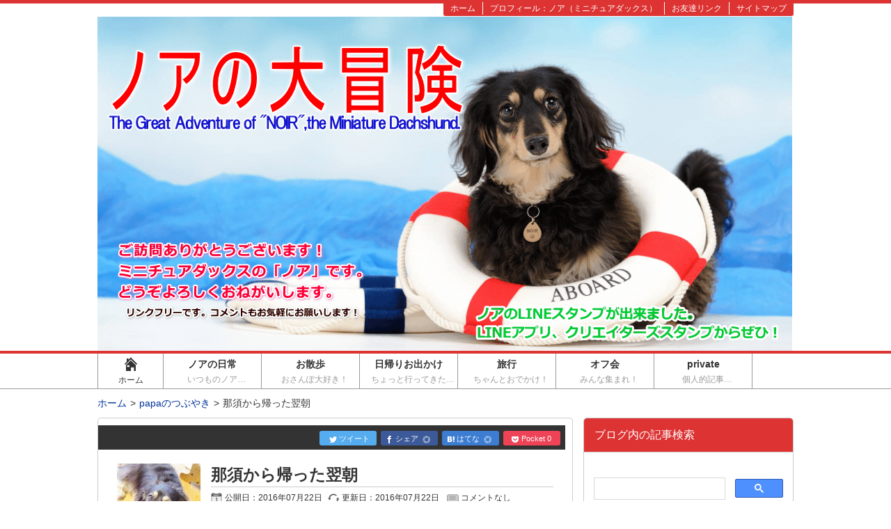

--- FILE ---
content_type: text/html; charset=UTF-8
request_url: https://11wanko.com/archives/8787
body_size: 18953
content:
<!DOCTYPE html>
<html lang="ja" itemscope itemtype="http://schema.org/Article">
<head prefix="og: http://ogp.me/ns# fb: http://ogp.me/ns/fb#">
	<meta http-equiv="X-UA-Compatible" content="IE=edge">
	<meta charset="UTF-8"/>
	<title>那須から帰った翌朝 | ノアの大冒険-ミニチュアダックス&quot;ノア&quot;のブログ</title>
	<link rel="pingback" href="https://11wanko.com/xmlrpc.php"/>
	<link rel="alternate" type="application/rss+xml" href="https://11wanko.com/feed" title=" RSSフィード"/>
	<link rel="alternate" type="application/atom+xml" title=" Atomフィード" href="https://11wanko.com/feed/atom"/>
<link rel="shortcut icon" href="https://11wanko.com/wp-content/uploads/2016/01/icon201601.png">	<meta name="viewport" content="width=1000">

<!--OGP-->
<meta property="og:title" content="那須から帰った翌朝"/>
<meta property="og:type" content="article"/>
<meta property="og:url" content="https://11wanko.com/archives/8787"/>
<meta property="og:site_name" content="ノアの大冒険-ミニチュアダックス&quot;ノア&quot;のブログ"/>
<meta property="og:image" content="https://11wanko.com/wp-content/uploads/2016/07/image-172.jpeg"/>
<meta property="og:description" content="おはようございます。

体調不良に加えて帰りの渋滞にはまり、いろいろなこともあって疲労困憊なpapaですが、今日からまた日々のお仕事開始です。ベンザブロックは2箱目に突入しまし..."/>
<!--END:OGP-->
<!--twitter card-->
<meta name="twitter:card" content="summary_large_image"/>
<!--END:twitter card-->
<!--microdata card-->
<meta itemprop="name" content="那須から帰った翌朝"/>
<meta itemprop="description" content="おはようございます。

体調不良に加えて帰りの渋滞にはまり、いろいろなこともあって疲労困憊なpapaですが、今日からまた日々のお仕事開始です。ベンザブロックは2箱目に突入しまし..."/>
<meta itemprop="image" content="https://11wanko.com/wp-content/uploads/2016/07/image-172.jpeg"/>
<meta itemprop="datePublished" content="2016-07-22"/>
<meta itemprop="dateModified" content="2016-07-22"/>
<!--END:microdata card-->

<!-- All in One SEO Pack 3.2.9 によって Michael Torbert の Semper Fi Web Design[226,280] -->
<meta name="description" content="おはようございます。 体調不良に加えて帰りの渋滞にはまり、いろいろなこともあって疲労困憊なpapaですが、今日からまた日々のお仕事開始です。ベンザブロックは2箱目に突入しました。。。 ノア、おはよう！ ありゃ！　眠そうだね・・・ うれしそうでもあるけれど・・・ 昨日は楽しかったね！"/>

<meta name="keywords" content="お帰り,那須"/>

<link rel="canonical" href="https://11wanko.com/archives/8787"/>
<!-- All in One SEO Pack -->
<link rel='dns-prefetch' href='//s.w.org'/>
		<script type="text/javascript">window._wpemojiSettings={"baseUrl":"https:\/\/s.w.org\/images\/core\/emoji\/12.0.0-1\/72x72\/","ext":".png","svgUrl":"https:\/\/s.w.org\/images\/core\/emoji\/12.0.0-1\/svg\/","svgExt":".svg","source":{"concatemoji":"https:\/\/11wanko.com\/wp-includes\/js\/wp-emoji-release.min.js?ver=5.2.21"}};!function(e,a,t){var n,r,o,i=a.createElement("canvas"),p=i.getContext&&i.getContext("2d");function s(e,t){var a=String.fromCharCode;p.clearRect(0,0,i.width,i.height),p.fillText(a.apply(this,e),0,0);e=i.toDataURL();return p.clearRect(0,0,i.width,i.height),p.fillText(a.apply(this,t),0,0),e===i.toDataURL()}function c(e){var t=a.createElement("script");t.src=e,t.defer=t.type="text/javascript",a.getElementsByTagName("head")[0].appendChild(t)}for(o=Array("flag","emoji"),t.supports={everything:!0,everythingExceptFlag:!0},r=0;r<o.length;r++)t.supports[o[r]]=function(e){if(!p||!p.fillText)return!1;switch(p.textBaseline="top",p.font="600 32px Arial",e){case"flag":return s([55356,56826,55356,56819],[55356,56826,8203,55356,56819])?!1:!s([55356,57332,56128,56423,56128,56418,56128,56421,56128,56430,56128,56423,56128,56447],[55356,57332,8203,56128,56423,8203,56128,56418,8203,56128,56421,8203,56128,56430,8203,56128,56423,8203,56128,56447]);case"emoji":return!s([55357,56424,55356,57342,8205,55358,56605,8205,55357,56424,55356,57340],[55357,56424,55356,57342,8203,55358,56605,8203,55357,56424,55356,57340])}return!1}(o[r]),t.supports.everything=t.supports.everything&&t.supports[o[r]],"flag"!==o[r]&&(t.supports.everythingExceptFlag=t.supports.everythingExceptFlag&&t.supports[o[r]]);t.supports.everythingExceptFlag=t.supports.everythingExceptFlag&&!t.supports.flag,t.DOMReady=!1,t.readyCallback=function(){t.DOMReady=!0},t.supports.everything||(n=function(){t.readyCallback()},a.addEventListener?(a.addEventListener("DOMContentLoaded",n,!1),e.addEventListener("load",n,!1)):(e.attachEvent("onload",n),a.attachEvent("onreadystatechange",function(){"complete"===a.readyState&&t.readyCallback()})),(n=t.source||{}).concatemoji?c(n.concatemoji):n.wpemoji&&n.twemoji&&(c(n.twemoji),c(n.wpemoji)))}(window,document,window._wpemojiSettings);</script>
		<style type="text/css">
img.wp-smiley,
img.emoji {
	display: inline !important;
	border: none !important;
	box-shadow: none !important;
	height: 1em !important;
	width: 1em !important;
	margin: 0 .07em !important;
	vertical-align: -0.1em !important;
	background: none !important;
	padding: 0 !important;
}
</style>
	<link rel='stylesheet' id='colorbox-theme1-css' href='https://11wanko.com/wp-content/plugins/jquery-colorbox/themes/theme1/colorbox.css?ver=4.6.2' type='text/css' media='screen'/>
<link rel='stylesheet' id='wp-block-library-css' href='https://11wanko.com/wp-includes/css/dist/block-library/style.min.css?ver=5.2.21' type='text/css' media='all'/>
<link rel='stylesheet' id='mwc_style-css' href='https://11wanko.com/wp-content/plugins/maroyaka-webclap-for-wordpress/css/mwc.css?ver=5.2.21' type='text/css' media='all'/>
<link rel='stylesheet' id='wordpress-popular-posts-css-css' href='https://11wanko.com/wp-content/plugins/wordpress-popular-posts/public/css/wpp.css?ver=4.2.2' type='text/css' media='all'/>
<link rel='stylesheet' id='aw-style-css' href='https://11wanko.com/wp-content/themes/msx-03-181006/css/style-common.min.css?ver=20181123145450' type='text/css' media='all'/>
<link rel='stylesheet' id='sccss_style-css' href='https://11wanko.com/?sccss=1&#038;ver=5.2.21' type='text/css' media='all'/>
<script type='text/javascript' src='https://11wanko.com/wp-includes/js/jquery/jquery.js?ver=1.12.4-wp'></script>
<script type='text/javascript' src='https://11wanko.com/wp-includes/js/jquery/jquery-migrate.min.js?ver=1.4.1'></script>
<script type='text/javascript'>//<![CDATA[
var jQueryColorboxSettingsArray={"jQueryColorboxVersion":"4.6.2","colorboxInline":"false","colorboxIframe":"false","colorboxGroupId":"","colorboxTitle":"","colorboxWidth":"false","colorboxHeight":"false","colorboxMaxWidth":"false","colorboxMaxHeight":"false","colorboxSlideshow":"false","colorboxSlideshowAuto":"false","colorboxScalePhotos":"true","colorboxPreloading":"false","colorboxOverlayClose":"true","colorboxLoop":"true","colorboxEscKey":"true","colorboxArrowKey":"true","colorboxScrolling":"true","colorboxOpacity":"0.85","colorboxTransition":"elastic","colorboxSpeed":"350","colorboxSlideshowSpeed":"2500","colorboxClose":"close","colorboxNext":"next","colorboxPrevious":"previous","colorboxSlideshowStart":"start slideshow","colorboxSlideshowStop":"stop slideshow","colorboxCurrent":"{current} of {total} images","colorboxXhrError":"This content failed to load.","colorboxImgError":"This image failed to load.","colorboxImageMaxWidth":"99%","colorboxImageMaxHeight":"99%","colorboxImageHeight":"false","colorboxImageWidth":"false","colorboxLinkHeight":"false","colorboxLinkWidth":"false","colorboxInitialHeight":"100","colorboxInitialWidth":"300","autoColorboxJavaScript":"true","autoHideFlash":"true","autoColorbox":"true","autoColorboxGalleries":"","addZoomOverlay":"","useGoogleJQuery":"","colorboxAddClassToLinks":""};
//]]></script>
<script type='text/javascript' src='https://11wanko.com/wp-content/plugins/jquery-colorbox/js/jquery.colorbox-min.js?ver=1.4.33'></script>
<script type='text/javascript' src='https://11wanko.com/wp-content/plugins/jquery-colorbox/js/jquery-colorbox-wrapper-min.js?ver=4.6.2'></script>
<script type='text/javascript'>//<![CDATA[
var wpp_params={"sampling_active":"1","sampling_rate":"100","ajax_url":"https:\/\/11wanko.com\/wp-json\/wordpress-popular-posts\/v1\/popular-posts\/","ID":"8787","token":"5058a62f7b","debug":""};
//]]></script>
<script type='text/javascript' src='https://11wanko.com/wp-content/plugins/wordpress-popular-posts/public/js/wpp-4.2.0.min.js?ver=4.2.2'></script>
<link rel='https://api.w.org/' href='https://11wanko.com/wp-json/'/>
<link rel="EditURI" type="application/rsd+xml" title="RSD" href="https://11wanko.com/xmlrpc.php?rsd"/>
<link rel="wlwmanifest" type="application/wlwmanifest+xml" href="https://11wanko.com/wp-includes/wlwmanifest.xml"/> 
<link rel='prev' title='楽しい旅行の締めくくりは美味しいランチと・・・' href='https://11wanko.com/archives/8758'/>
<link rel='next' title='桃おいしいね！' href='https://11wanko.com/archives/8613'/>
<link rel='shortlink' href='https://11wanko.com/?p=8787'/>
<link rel="alternate" type="application/json+oembed" href="https://11wanko.com/wp-json/oembed/1.0/embed?url=https%3A%2F%2F11wanko.com%2Farchives%2F8787"/>
<link rel="alternate" type="text/xml+oembed" href="https://11wanko.com/wp-json/oembed/1.0/embed?url=https%3A%2F%2F11wanko.com%2Farchives%2F8787&#038;format=xml"/>
<script type="text/javascript">window._wp_rp_static_base_url='https://wprp.zemanta.com/static/';window._wp_rp_wp_ajax_url="https://11wanko.com/wp-admin/admin-ajax.php";window._wp_rp_plugin_version='3.6.4';window._wp_rp_post_id='8787';window._wp_rp_num_rel_posts='10';window._wp_rp_thumbnails=true;window._wp_rp_post_title='%E9%82%A3%E9%A0%88%E3%81%8B%E3%82%89%E5%B8%B0%E3%81%A3%E3%81%9F%E7%BF%8C%E6%9C%9D';window._wp_rp_post_tags=['%E3%81%8A%E5%B8%B0%E3%82%8A','%E9%82%A3%E9%A0%88','%E3%83%8E%E3%82%A2%E3%81%AE%E6%97%A5%E5%B8%B8','papa%E3%81%AE%E3%81%A4%E3%81%B6%E3%82%84%E3%81%8D','aa'];window._wp_rp_promoted_content=true;</script>
<link rel="stylesheet" href="https://11wanko.com/wp-content/plugins/wordpress-23-related-posts-plugin/static/themes/momma.css?version=3.6.4"/>
<!--BEGIN:Google Custom Search-->
<script>(function(){var cx='017982216870414393747:w_nuxu19vdc';var gcse=document.createElement('script');gcse.type='text/javascript';gcse.async=true;gcse.src=(document.location.protocol=='https:'?'https:':'http:')+'//www.google.co.jp/cse/cse.js?cx='+cx;var s=document.getElementsByTagName('script')[0];s.parentNode.insertBefore(gcse,s);})();</script>
<!--END:Google custom search-->
<script>(function(i,s,o,g,r,a,m){i['GoogleAnalyticsObject']=r;i[r]=i[r]||function(){(i[r].q=i[r].q||[]).push(arguments)},i[r].l=1*new Date();a=s.createElement(o),m=s.getElementsByTagName(o)[0];a.async=1;a.src=g;m.parentNode.insertBefore(a,m)})(window,document,'script','//www.google-analytics.com/analytics.js','ga');ga('create','UA-74583387-1','auto');ga('send','pageview');</script>    <!--Theme color-->
    <style type="text/css" media="screen">
		.blog_header,
		.page_header {
			border-top-color:#dd3333;
		}
		.blog_header{
			border-bottom-color:#dd3333;
		}
		.header_h1_text{
			color:#333;
		}
		.main_nav_home .current,.current,.main_nav a:hover,.main_nav li:hover,.sideBox h3,.moreLink a,.moreLink a:visited,.page-numbers:hover,.go_top_tab,
		.generalBox h3,.post_page h1,.go_PC,.current .main_nav_home_span,.primaryMenu a,.h1_front_page{
			color:#ffffff;
		}
		.current,.main_nav a:hover,.sideBox h3,.moreLink a,.page-numbers:hover,.icon_arrow,
		.generalBox h3,.post_page h1,.go_PC,.primaryMenu,.title_tokuten,.h1_front_page{
			background-color:#dd3333;
		}
		.tokuten{
			border-color:#dd3333		}
		.post_content h2:before,.post_content h2:after{
			background-color:#f43f63;
		}
		.post_content h2{
			background-color:#EEEEEE;
			color:#333;
		}
		.post_content h3{
			border-left-color:#f43f63;
		}
		.go_top_tab:hover{
			color:#dd3333;
			background-color:#FFF;
		}
		.go_PC:hover{
			color:#dd3333;
			background-color:#ffffff;
		}
		.icon_arrow,.icon_arrow:after,.primaryMenu li{
			border-color:#ffffff;
		}
		.icon_arrow:before{
			border-bottom-color:#ffffff;
		}
		.icon_arrow:before{
			border-color:transparent transparent inherit;
		}
		.comments h3:before,.comments h2:before,.archive_frame:before{
			background-color:#dd3333;
			border-color:#dd3333;
		}
		.blog_footer{
			border-top-color:#dd3333;
		}
		#sidebar .gsc-input-box{
			height:30px;
		}
		.head_description,#gserchText{
			color:#333;
		}
		.bread_nav{
			color:#333;
		}
		.bread_nav a{
			color:#003399;
		}
		#gserchBox .gsc-input-box {
			height:auto;
		}
		.post_content .yarpp-related h3{
			padding: 10px 10px 13px 27px !important;
			margin:0 -10px !important;
		}
		.post_content .yarpp-related a,
		.post_content .yarpp-related .yarpp-thumbnail-title{
			font-weight:normal !important;
		}
		.blog_footer {
		    color: #ccc;
		    background: #333;
		}
		.content_footer .new_post_date, .content_footer .recentcomments span,.content_footer a, .content_footer a:visited, .footCopy a, .footCopy a:visited,.footBox .author_title,.footBox .scl_date,.footBox a.orderCatList_item,.footBox .profile_widget_title,.footBox .profile_widget_name {
			color: #ccc;
		}
		.footBox h3 {
		    color: #333;
		    background-color: #DFDFDF;
		}

				.sideBox h3, .generalBox h3{
			border:1px solid #ccc;
		}
		.archive_frame:before{
			border:none;
		}
		.comments h3:before{
			border-color:#ccc;
		}
				#page-top a img{
			opacity:0.6
		}		
	#wrapper-1col{background-color:#ffffff;}
	.wrap_h1 h1{color:#333;}
			    	    		    </style>
    <!--Theme script-->
    <script type="text/javascript">var devMode=false;</script>
</head><body>
<div class="wrap">
	<header id="pagetop" class="blog_header" style="background-color:#ffffff;">
	<nav class="sub_nav">
    <ul id="nav_2" class="primaryMenu clearfix"><li id="menu-item-6510" class="menu-item menu-item-type-post_type menu-item-object-page menu-item-6510"><a href="https://11wanko.com/sitemap"><span>サイトマップ</span></a></li>
<li id="menu-item-6683" class="menu-item menu-item-type-post_type menu-item-object-page menu-item-6683"><a href="https://11wanko.com/friendslinks"><span>お友達リンク</span></a></li>
<li id="menu-item-6511" class="menu-item menu-item-type-post_type menu-item-object-page menu-item-6511"><a href="https://11wanko.com/author"><span>プロフィール：ノア（ミニチュアダックス）</span></a></li>
<li id="menu-item-6509" class="menu-item menu-item-type-custom menu-item-object-custom menu-item-home menu-item-6509"><a href="https://11wanko.com/"><span>ホーム</span></a></li>
</ul>    </nav>
	<div class="wrapper_header">
	<div class="content_header clearfix">
		<a href="https://11wanko.com"><img src="https://11wanko.com/wp-content/uploads/2019/08/head201908a.png" alt="ノアの大冒険-ミニチュアダックス・ノアのブログ" height="480" width="998"/></a>	</div><!--.content_header-->
    </div><!--.wrapper_header-->
</header><!--.header-->
        <nav class="main_nav">
            <ul class="headMenu clearfix">
            <li class="main_nav_home"><a href="https://11wanko.com" id="main_nav_home" class=""><span aria-hidden="true" class="icon-home"></span><br/><span class="main_nav_home_span">ホーム</span></a></li>
        <li id="menu-item-6515" class="menu-item menu-item-type-taxonomy menu-item-object-category current-post-ancestor current-menu-parent current-post-parent menu-item-6515"><a href="https://11wanko.com/archives/category/daiary">ノアの日常<br/><span>いつものノア…　　</span></a></li>
<li id="menu-item-6518" class="menu-item menu-item-type-taxonomy menu-item-object-category menu-item-6518"><a href="https://11wanko.com/archives/category/takewalk">お散歩<br/><span>おさんぽ大好き！　　</span></a></li>
<li id="menu-item-6517" class="menu-item menu-item-type-taxonomy menu-item-object-category menu-item-6517"><a href="https://11wanko.com/archives/category/%e6%97%a5%e5%b8%b0%e3%82%8a%e3%81%8a%e5%87%ba%e3%81%8b%e3%81%91">日帰りお出かけ<br/><span>ちょっと行ってきた…　　</span></a></li>
<li id="menu-item-6516" class="menu-item menu-item-type-taxonomy menu-item-object-category menu-item-6516"><a href="https://11wanko.com/archives/category/travel">旅行<br/><span>ちゃんとおでかけ！　　</span></a></li>
<li id="menu-item-6520" class="menu-item menu-item-type-taxonomy menu-item-object-category menu-item-6520"><a href="https://11wanko.com/archives/category/%e3%82%aa%e3%83%95%e4%bc%9a">オフ会<br/><span>みんな集まれ！　　</span></a></li>
<li id="menu-item-6519" class="menu-item menu-item-type-taxonomy menu-item-object-category menu-item-6519"><a href="https://11wanko.com/archives/category/private">private<br/><span>個人的記事…　　</span></a></li>
        </ul>
        </nav><!--.main_nav-->
        <div class="wrapper_main" style="background-color:#ffffff;">
<div class="main clearfix main_2col">
<nav class="bread_nav"><ol itemscope itemtype="http://schema.org/BreadcrumbList"><li itemprop="itemListElement" itemscope itemtype="http://schema.org/ListItem"><a href="https://11wanko.com" itemprop="item"><span itemprop="name">ホーム</span></a><meta itemprop="position" content="1"/><li itemprop="itemListElement" itemscope itemtype="http://schema.org/ListItem"><a href="https://11wanko.com/archives/category/papa%e3%81%ae%e3%81%a4%e3%81%b6%e3%82%84%e3%81%8d" itemprop="item"><span itemprop="name">papaのつぶやき</span></a><meta itemprop="position" content="2"/><li>那須から帰った翌朝</li></ol></nav>

	<div class="content f_left">
	<!--posts-->
<div class="post_archive ">
		<div class="social_postTitle clearfix">
		  <div class="sns-button-horizontal">
  <div class="sns-buttons-pc">
    <ul class="snsb snsb-balloon">
          <li class="balloon-btn twitter-balloon-btn">
        <span class="balloon-btn-set">
          <a href="http://twitter.com/share?text=那須から帰った翌朝&url=https://11wanko.com/archives/8787" target="blank" class="balloon-btn-link twitter-balloon-btn-link" rel="nofollow">
            <i class="icon-twitter"></i>ツイート
          </a>
        </span>
      </li>
              <li class="balloon-btn facebook-balloon-btn">
        <span class="balloon-btn-set">
          <a href="https://www.facebook.com/sharer/sharer.php?u=https://11wanko.com/archives/8787&t=那須から帰った翌朝" target="blank" class="balloon-btn-link facebook-balloon-btn-link" rel="nofollow">
            <i class="icon-facebook"></i>シェア<span class="social-count facebook-count"><i class="fa icon-spinner fa-spin"></i></span>
          </a>
        </span>
      </li>
              <li class="balloon-btn hatena-balloon-btn">
        <span class="balloon-btn-set">
          <a href="http://b.hatena.ne.jp/add?mode=confirm&url=https://11wanko.com/archives/8787&title=%E9%82%A3%E9%A0%88%E3%81%8B%E3%82%89%E5%B8%B0%E3%81%A3%E3%81%9F%E7%BF%8C%E6%9C%9D" target="blank" class="balloon-btn-link hatena-balloon-btn-link" rel="nofollow">
            <i class="icon-hatena"></i>はてな<span class="social-count hatebu-count"><i class="fa icon-spinner fa-spin"></i></span>
          </a>
        </span>
      </li>
              <li class="balloon-btn pocket-balloon-btn">
        <span class="balloon-btn-set">
          <a href="https://getpocket.com/edit?url=https://11wanko.com/archives/8787" target="blank" class="balloon-btn-link pocket-balloon-btn-link" rel="nofollow">
            <i class="icon-pocket"></i>Pocket<span class="social-count pocket-count"><i class="fa icon-spinner fa-spin"></i></span>
          </a>
        </span>
      </li>
            </ul>
  </div>
  </div>
  <script>jQuery(function(){get_social_count_facebook('https://11wanko.com/archives/8787','.facebook-count');get_social_count_hatebu('https://11wanko.com/archives/8787','.hatebu-count');get_social_count_pocket('https://11wanko.com/archives/8787','.pocket-count','https://11wanko.com/wp-content/themes/msx-03-181006');});</script>
			 	</div>
		<header class="postTitle clearfix">
     	<div class="postThum f_left">
		<img width="120" height="120" src="https://11wanko.com/wp-content/uploads/2016/07/image-172-120x120.jpeg" class="attachment-120x120 size-120x120 colorbox-8787  wp-post-image" alt="" srcset="https://11wanko.com/wp-content/uploads/2016/07/image-172-120x120.jpeg 120w, https://11wanko.com/wp-content/uploads/2016/07/image-172-180x180.jpeg 180w, https://11wanko.com/wp-content/uploads/2016/07/image-172-150x150.jpeg 150w" sizes="(max-width: 120px) 100vw, 120px"/>	</div>
    	<div class="postTitleContent singleTitleContent">
		<h1 itemprop="headline"><a href="https://11wanko.com/archives/8787">那須から帰った翌朝</a> </h1>
		<div class="postData">
			<span class="postPub">公開日：<time class="entry-date published" datetime="2016-07-22T00:01:29+09:00">2016年07月22日</time></span><span class="postMod">更新日：<time class="entry-date date updated" datetime="2016-07-22T00:01:29+09:00">2016年07月22日</time></span>			<span class="postComment">コメントなし</span><br>			<span class="postCategory">      <a href="https://11wanko.com/archives/category/papa%e3%81%ae%e3%81%a4%e3%81%b6%e3%82%84%e3%81%8d">      <span class="cat_label" style="background-color: #666;color: #fff">
       papaのつぶやき      </span>
      </a>        <a href="https://11wanko.com/archives/category/daiary">      <span class="cat_label" style="background-color: #666;color: #fff">
       ノアの日常      </span>
      </a>  </span>
					<a href="https://11wanko.com/archives/author/11wanko" class="postAuthor">			<div class="wrap_post_au_avatar">
				<img alt='ノアPaPa' src='https://secure.gravatar.com/avatar/2bacc82f84a74f228fd7a2bf6ce9f1f2?s=20&#038;d=monsterid&#038;r=g' srcset='https://secure.gravatar.com/avatar/2bacc82f84a74f228fd7a2bf6ce9f1f2?s=40&#038;d=monsterid&#038;r=g 2x' class='avatar avatar-20 photo' height='20' width='20'/>			</div>
			<div class="post_author_name">
				ノアPaPa			</div>
		</a>								<span class="postTag"><a href="https://11wanko.com/archives/tag/%e3%81%8a%e5%b8%b0%e3%82%8a" rel="tag">お帰り</a> &bull; <a href="https://11wanko.com/archives/tag/%e9%82%a3%e9%a0%88" rel="tag">那須</a></span>
					</div>
	</div>
	</header>
	<div class="post_content clearfix">
    	<p>おはようございます。</p>
<p>体調不良に加えて帰りの渋滞にはまり、いろいろなこともあって疲労困憊なpapaですが、今日からまた日々のお仕事開始です。<span style="color: #ff6600;">ベンザブロックは2箱目に突入</span>しました。。。</p>
<p><a href="https://11wanko.com/wp-content/uploads/2016/07/image-169.jpeg"><img class="kage alignnone wp-image-8789 size-large colorbox-8787" src="https://11wanko.com/wp-content/uploads/2016/07/image-169-640x428.jpeg" alt="image" width="640" height="428" srcset="https://11wanko.com/wp-content/uploads/2016/07/image-169-640x428.jpeg 640w, https://11wanko.com/wp-content/uploads/2016/07/image-169-300x200.jpeg 300w, https://11wanko.com/wp-content/uploads/2016/07/image-169-480x321.jpeg 480w, https://11wanko.com/wp-content/uploads/2016/07/image-169-800x535.jpeg 800w" sizes="(max-width: 640px) 100vw, 640px"/></a></p>
<p>ノア、おはよう！</p>
<p><a href="https://11wanko.com/wp-content/uploads/2016/07/image-170.jpeg"><img class="kage alignnone wp-image-8790 size-large colorbox-8787" src="https://11wanko.com/wp-content/uploads/2016/07/image-170-640x428.jpeg" alt="image" width="640" height="428" srcset="https://11wanko.com/wp-content/uploads/2016/07/image-170-640x428.jpeg 640w, https://11wanko.com/wp-content/uploads/2016/07/image-170-300x200.jpeg 300w, https://11wanko.com/wp-content/uploads/2016/07/image-170-480x321.jpeg 480w, https://11wanko.com/wp-content/uploads/2016/07/image-170-800x535.jpeg 800w" sizes="(max-width: 640px) 100vw, 640px"/></a></p>
<p>ありゃ！　眠そうだね・・・</p>
<p><a href="https://11wanko.com/wp-content/uploads/2016/07/image-171.jpeg"><img class="kage alignnone wp-image-8791 size-large colorbox-8787" src="https://11wanko.com/wp-content/uploads/2016/07/image-171-640x428.jpeg" alt="image" width="640" height="428" srcset="https://11wanko.com/wp-content/uploads/2016/07/image-171-640x428.jpeg 640w, https://11wanko.com/wp-content/uploads/2016/07/image-171-300x200.jpeg 300w, https://11wanko.com/wp-content/uploads/2016/07/image-171-480x321.jpeg 480w, https://11wanko.com/wp-content/uploads/2016/07/image-171-800x535.jpeg 800w" sizes="(max-width: 640px) 100vw, 640px"/></a></p>
<p>うれしそうでもあるけれど・・・</p>
<p><a href="https://11wanko.com/wp-content/uploads/2016/07/image-172.jpeg"><img class="kage alignnone wp-image-8792 size-large colorbox-8787" src="https://11wanko.com/wp-content/uploads/2016/07/image-172-640x428.jpeg" alt="image" width="640" height="428" srcset="https://11wanko.com/wp-content/uploads/2016/07/image-172-640x428.jpeg 640w, https://11wanko.com/wp-content/uploads/2016/07/image-172-300x200.jpeg 300w, https://11wanko.com/wp-content/uploads/2016/07/image-172-480x321.jpeg 480w, https://11wanko.com/wp-content/uploads/2016/07/image-172-800x535.jpeg 800w" sizes="(max-width: 640px) 100vw, 640px"/></a></p>
<p>昨日は楽しかったね！</p>
<p><a href="https://11wanko.com/wp-content/uploads/2016/07/image-173.jpeg"><img class="kage alignnone wp-image-8793 size-large colorbox-8787" src="https://11wanko.com/wp-content/uploads/2016/07/image-173-640x428.jpeg" alt="image" width="640" height="428" srcset="https://11wanko.com/wp-content/uploads/2016/07/image-173-640x428.jpeg 640w, https://11wanko.com/wp-content/uploads/2016/07/image-173-300x200.jpeg 300w, https://11wanko.com/wp-content/uploads/2016/07/image-173-480x321.jpeg 480w, https://11wanko.com/wp-content/uploads/2016/07/image-173-800x535.jpeg 800w" sizes="(max-width: 640px) 100vw, 640px"/></a></p>
<p>今日は暑くなるみたいだから、ゆっくりお昼寝しててね！</p>
<p><a href="https://11wanko.com/wp-content/uploads/2016/07/image-174.jpeg"><img class="kage alignnone wp-image-8794 size-large colorbox-8787" src="https://11wanko.com/wp-content/uploads/2016/07/image-174-640x428.jpeg" alt="image" width="640" height="428" srcset="https://11wanko.com/wp-content/uploads/2016/07/image-174-640x428.jpeg 640w, https://11wanko.com/wp-content/uploads/2016/07/image-174-300x200.jpeg 300w, https://11wanko.com/wp-content/uploads/2016/07/image-174-480x321.jpeg 480w, https://11wanko.com/wp-content/uploads/2016/07/image-174-800x535.jpeg 800w" sizes="(max-width: 640px) 100vw, 640px"/></a></p>
<p>暑いのでベランダランは中止。</p>
<p>ノアもすぐにぐったりモードに。</p>
<p><a href="https://11wanko.com/wp-content/uploads/2016/07/image-175.jpeg"><img class="kage alignnone wp-image-8795 size-large colorbox-8787" src="https://11wanko.com/wp-content/uploads/2016/07/image-175-640x428.jpeg" alt="image" width="640" height="428" srcset="https://11wanko.com/wp-content/uploads/2016/07/image-175-640x428.jpeg 640w, https://11wanko.com/wp-content/uploads/2016/07/image-175-300x200.jpeg 300w, https://11wanko.com/wp-content/uploads/2016/07/image-175-480x321.jpeg 480w, https://11wanko.com/wp-content/uploads/2016/07/image-175-800x535.jpeg 800w" sizes="(max-width: 640px) 100vw, 640px"/></a></p>
<p>このあと、Webカメラで何度かチェックしましたが、いつ見てもクレートの中でぐっすり眠っていました。疲れたんだろうねえ・・・(^^;)</p>
<p><a class="arrow-red" href="https://11wanko.com/archives/8704">papaの那須レポはこちらから</a></p>
<p><a class="arrow-red" href="https://11wanko.com/archives/8711">到着から夕食までの出来事はこちら</a></p>
<p><a class="arrow-red" href="https://11wanko.com/archives/8737">夜(!)の事と朝食までの事はこちら</a></p>
<p><a class="arrow-red" href="https://11wanko.com/archives/8758">昼食から現地出発までの事はこちら</a></p>
<div class="maroyaka-webclap mwc-claping" style="text-align: left;"><button class="btn btn-success btn-xs" data-id="8787">&#x1F604; いいね！ <span class="count">0</span></button></div>    		</div>
    		<div class="post_blog_ranking">
		<div class="blog_ranking_label">★↓ぜひポチッとお願いします！↓★(ブログランキング参加中です．．♪)</div>
		<a href="https://dog.blogmura.com/dachs_miniature/ranking.html" target="_blank"><img src="https://dog.blogmura.com/dachs_miniature/img/originalimg/0000860126.jpg" alt="にほんブログ村 犬ブログ ミニチュアダックスフンドへ" width="240" height="160" border="0"/></a><br>　<BR>
<a href="https://dog.blogmura.com/dachs_miniature/ranking.html" target="_blank">＞ミニチュアダックス人気ブログランキング（にほんブログ村）へ</a>
		</div>
            </div><!--.post_archive-->

    <div class="post_footer">
        <div class="post_social_bottom">
                <div class="social_copy" style="text-align:left">
                この記事に何か感じるものがございましたら、ぜひ下記のボタンからツッコミをお願いします！            </div>
              <div class="sns-button-horizontal">
  <div class="sns-buttons-pc">
    <ul class="snsb snsb-balloon">
          <li class="balloon-btn twitter-balloon-btn">
        <span class="balloon-btn-set">
          <a href="http://twitter.com/share?text=那須から帰った翌朝&url=https://11wanko.com/archives/8787" target="blank" class="balloon-btn-link twitter-balloon-btn-link" rel="nofollow">
            <i class="icon-twitter"></i>ツイート
          </a>
        </span>
      </li>
              <li class="balloon-btn facebook-balloon-btn">
        <span class="balloon-btn-set">
          <a href="https://www.facebook.com/sharer/sharer.php?u=https://11wanko.com/archives/8787&t=那須から帰った翌朝" target="blank" class="balloon-btn-link facebook-balloon-btn-link" rel="nofollow">
            <i class="icon-facebook"></i>シェア<span class="social-count facebook-count"><i class="fa icon-spinner fa-spin"></i></span>
          </a>
        </span>
      </li>
              <li class="balloon-btn hatena-balloon-btn">
        <span class="balloon-btn-set">
          <a href="http://b.hatena.ne.jp/add?mode=confirm&url=https://11wanko.com/archives/8787&title=%E9%82%A3%E9%A0%88%E3%81%8B%E3%82%89%E5%B8%B0%E3%81%A3%E3%81%9F%E7%BF%8C%E6%9C%9D" target="blank" class="balloon-btn-link hatena-balloon-btn-link" rel="nofollow">
            <i class="icon-hatena"></i>はてな<span class="social-count hatebu-count"><i class="fa icon-spinner fa-spin"></i></span>
          </a>
        </span>
      </li>
              <li class="balloon-btn pocket-balloon-btn">
        <span class="balloon-btn-set">
          <a href="https://getpocket.com/edit?url=https://11wanko.com/archives/8787" target="blank" class="balloon-btn-link pocket-balloon-btn-link" rel="nofollow">
            <i class="icon-pocket"></i>Pocket<span class="social-count pocket-count"><i class="fa icon-spinner fa-spin"></i></span>
          </a>
        </span>
      </li>
            </ul>
  </div>
  </div>
  <script>jQuery(function(){get_social_count_facebook('https://11wanko.com/archives/8787','.facebook-count');get_social_count_hatebu('https://11wanko.com/archives/8787','.hatebu-count');get_social_count_pocket('https://11wanko.com/archives/8787','.pocket-count','https://11wanko.com/wp-content/themes/msx-03-181006');});</script>
        </div>
        </div>		<div class="author_box generalBox">
			<h3>この記事を書いた人</h3>
			<div class="author_box_content">
			<div class="wrap_au_avatar">
				<img alt='ノアPaPa' src='https://secure.gravatar.com/avatar/2bacc82f84a74f228fd7a2bf6ce9f1f2?s=96&#038;d=monsterid&#038;r=g' srcset='https://secure.gravatar.com/avatar/2bacc82f84a74f228fd7a2bf6ce9f1f2?s=192&#038;d=monsterid&#038;r=g 2x' class='avatar avatar-96 photo' height='96' width='96'/>			</div>
			<div class="author_infomation">
				<span class="author_box_name">ノアPaPa</span>
				<span class="author_box_title"></span>
			</div>
							<p>ノアパパです。<br/>
いつも仲良くして頂き、ありがとうございます。今日もカメラ片手に飛び回ってます。<br/>
最近は本業が忙しくて、なかなか記事を書けておりませんが、頂いたコメントは必ず目を通しています。ぜひお気軽にコメント下さい。<br/>
よろしくお願いします。。</p>
						</div>
			<div class="moreLink_authors">
				<a href="https://11wanko.com/archives/author/11wanko">ノアPaPaが書いた記事一覧</a>
			</div>
		</div>
	<div id="comments" class="comments">
	<h2>コメント一覧</h2>
    <div class="wrapper_comment">
	            この記事へのコメントはありません。
        </div>
    	<h2>ぜひ、コメントをお願いします!(^^)!　お初の方もぜひ！</h2>
	<div class="wrap_respond">
    	<div id="respond">
	    <!-- <div class="wrapper_comment"> -->
	 		<div id="cancel-comment-reply">
	 			<a rel="nofollow" id="cancel-comment-reply-link" href="/archives/8787#respond" style="display:none;">返信をキャンセルする。</a>	 		</div>
	        <form action="https://11wanko.com/wp-comments-post.php" method="post" id="commentform">
	        	<div class="h_comment_area">★コメント★(^^)!</div>
				<textarea name="comment" id="comment" rows="10" tabindex="1" class="text_area"></textarea>
	        				<div class="commenter_info">
					<label for="author">お名前/ニックネーム（必須）</label>
					<input type="text" name="author" id="author" value="" tabindex="2" class="text_input"/>
					                	<input id="email" name="email" type="hidden" value="d4f355729a@11wanko.com">
															<label for="url">ブログ／FB／SNS等のURL(任意)</label>
				  <input type="text" name="url" id="url" value="" tabindex="4" class="text_input"/>
					
				</div>
					<p class="comment-form-cookies-consent">
                	<input id="wp-comment-cookies-consent" name="wp-comment-cookies-consent" type="checkbox" value="yes" tabindex="5"/>
                	<label for="wp-comment-cookies-consent" class="cookie-consent">次回のコメントで使用するため、ブラウザに自分の名前やメールアドレスを保存する。</label>
              </p>
				            <div class="wrapper_comment_button">
	            	<input name="submit" type="submit" id="submit" tabindex="6" value="コメントを投稿"/>
	            	<input type="hidden" name="comment_post_ID" value="8787"/>
	            </div>
	          <input type='hidden' name='comment_post_ID' value='8787' id='comment_post_ID'/>
<input type='hidden' name='comment_parent' id='comment_parent' value='0'/>
			  <p style="display: none;"><input type="hidden" id="akismet_comment_nonce" name="akismet_comment_nonce" value="7aebb7158c"/></p><p style="display: none;"><input type="hidden" id="ak_js" name="ak_js" value="72"/></p><p class="tsa_param_field_tsa_" style="display:none;">email confirm<span class="required">*</span><input type="text" name="tsa_email_param_field___" id="tsa_email_param_field___" size="30" value=""/>
	</p><p class="tsa_param_field_tsa_2" style="display:none;">post date<span class="required">*</span><input type="text" name="tsa_param_field_tsa_3" id="tsa_param_field_tsa_3" size="30" value="2026-01-17 02:59:02"/>
	</p><p id="throwsSpamAway">※日本語が含まれない投稿は無視されますのでご注意ください。（スパム対策）</p>	        </form>
		</div>
	</div>
	</div><!--END div#comments-->
<div class="post_footer">
		<nav class="wrap_pn_post">
	<div class="prev_post">
			<a href="https://11wanko.com/archives/8758">
		<div class="pn_caption">前の記事</div>
        <div class="pn_link">
            <div class="pn_post_arrow">≪</div>
                        <div class="pn_post_thum"><img width="50" height="50" src="https://11wanko.com/wp-content/uploads/2016/07/DSC07727-120x120.jpg" class="attachment-50x50 size-50x50 colorbox-8787  wp-post-image" alt="" srcset="https://11wanko.com/wp-content/uploads/2016/07/DSC07727-120x120.jpg 120w, https://11wanko.com/wp-content/uploads/2016/07/DSC07727-180x180.jpg 180w, https://11wanko.com/wp-content/uploads/2016/07/DSC07727-150x150.jpg 150w" sizes="(max-width: 50px) 100vw, 50px"/></div>
                        <div class="pn_post_title">楽しい旅行の締めくくりは美味しいランチと・・・</div>
        </div>
		</a>
		</div>
	<div class="next_post">
			<a href="https://11wanko.com/archives/8613">
		<div class="pn_caption">次の記事</div>
        <div class="pn_link">
            <div class="pn_post_title">桃おいしいね！</div>
                        <div class="pn_post_thum"><img width="50" height="50" src="https://11wanko.com/wp-content/uploads/2016/07/image-76-120x120.jpeg" class="attachment-50x50 size-50x50 colorbox-8787  wp-post-image" alt="" srcset="https://11wanko.com/wp-content/uploads/2016/07/image-76-120x120.jpeg 120w, https://11wanko.com/wp-content/uploads/2016/07/image-76-180x180.jpeg 180w, https://11wanko.com/wp-content/uploads/2016/07/image-76-150x150.jpeg 150w" sizes="(max-width: 50px) 100vw, 50px"/></div>
                        <div class="pn_post_arrow">≫</div>
        </div>
		</a>
		</div>
	</nav>
		<div class="single_go_home">トップへ戻る→<a href="https://11wanko.com">ノアの大冒険-ミニチュアダックス&quot;ノア&quot;のブログ</a></div>
	<!--ここに関連記事を挿入 h2装飾の目的でcontentクラスを指定-->
<div align="left">
 <div class="post_content clearfix" ,align="left">
 
<div class="wp_rp_wrap  wp_rp_momma" id="wp_rp_first"><div class="wp_rp_content"><h3 class="related_post_title"><h2>この記事を読んでくださった方は、こちらの記事も読んでくれています。</h></h3><ul class="related_post wp_rp"><li data-position="0" data-poid="in-8758" data-post-type="none"><a href="https://11wanko.com/archives/8758" class="wp_rp_thumbnail"><img src="https://11wanko.com/wp-content/uploads/2016/07/DSC07727-150x150.jpg" alt="楽しい旅行の締めくくりは美味しいランチと・・・" width="150" height="150"/></a><small class="wp_rp_publish_date">2016年7月21日</small> <a href="https://11wanko.com/archives/8758" class="wp_rp_title">楽しい旅行の締めくくりは美味しいランチと・・・</a><small class="wp_rp_comments_count"> (0)</small><br/></li><li data-position="1" data-poid="in-8085" data-post-type="none"><a href="https://11wanko.com/archives/8085" class="wp_rp_thumbnail"><img src="https://11wanko.com/wp-content/uploads/2016/05/image-2-150x150.jpeg" alt="リニューアルされたよ！TOWAピュアコテージへGO!" width="150" height="150"/></a><small class="wp_rp_publish_date">2016年5月3日</small> <a href="https://11wanko.com/archives/8085" class="wp_rp_title">リニューアルされたよ！TOWAピュアコテージへGO!</a><small class="wp_rp_comments_count"> (0)</small><br/></li><li data-position="2" data-poid="in-8100" data-post-type="none"><a href="https://11wanko.com/archives/8100" class="wp_rp_thumbnail"><img src="https://11wanko.com/wp-content/uploads/2016/05/image-11-150x150.jpeg" alt="大雨のTOWAピュアコテージ…" width="150" height="150"/></a><small class="wp_rp_publish_date">2016年5月4日</small> <a href="https://11wanko.com/archives/8100" class="wp_rp_title">大雨のTOWAピュアコテージ…</a><small class="wp_rp_comments_count"> (0)</small><br/></li><li data-position="3" data-poid="in-8711" data-post-type="none"><a href="https://11wanko.com/archives/8711" class="wp_rp_thumbnail"><img src="https://11wanko.com/wp-content/uploads/2016/07/DSC07631-150x150.jpg" alt="那須の夜は静かに更けてゆきました。。。" width="150" height="150"/></a><small class="wp_rp_publish_date">2016年7月19日</small> <a href="https://11wanko.com/archives/8711" class="wp_rp_title">那須の夜は静かに更けてゆきました。。。</a><small class="wp_rp_comments_count"> (0)</small><br/></li><li data-position="4" data-poid="in-8167" data-post-type="none"><a href="https://11wanko.com/archives/8167" class="wp_rp_thumbnail"><img src="https://11wanko.com/wp-content/uploads/2016/05/psDSC06404-150x150.jpg" alt="那須旅行　2016年5月＜3日目＞" width="150" height="150"/></a><small class="wp_rp_publish_date">2016年5月7日</small> <a href="https://11wanko.com/archives/8167" class="wp_rp_title">那須旅行　2016年5月＜3日目＞</a><small class="wp_rp_comments_count"> (2)</small><br/></li><li data-position="5" data-poid="in-8146" data-post-type="none"><a href="https://11wanko.com/archives/8146" class="wp_rp_thumbnail"><img src="https://11wanko.com/wp-content/uploads/2016/05/psDSC06279-150x150.jpg" alt="那須旅行　2016年5月＜2日目＞" width="150" height="150"/></a><small class="wp_rp_publish_date">2016年5月6日</small> <a href="https://11wanko.com/archives/8146" class="wp_rp_title">那須旅行　2016年5月＜2日目＞</a><small class="wp_rp_comments_count"> (0)</small><br/></li><li data-position="6" data-poid="in-8123" data-post-type="none"><a href="https://11wanko.com/archives/8123" class="wp_rp_thumbnail"><img src="https://11wanko.com/wp-content/uploads/2016/05/psDSC06077-150x150.jpg" alt="那須旅行　2016年5月＜1日目＞" width="150" height="150"/></a><small class="wp_rp_publish_date">2016年5月5日</small> <a href="https://11wanko.com/archives/8123" class="wp_rp_title">那須旅行　2016年5月＜1日目＞</a><small class="wp_rp_comments_count"> (0)</small><br/></li><li data-position="7" data-poid="in-2521" data-post-type="none"><a href="https://11wanko.com/archives/2521" class="wp_rp_thumbnail"><img width="150" height="150" src="https://11wanko.com/wp-content/uploads/2014/07/2014-07-31-04-53-27_deco-200x200.jpg" class="attachment-150x150 size-150x150 colorbox-8787  wp-post-image" alt="" srcset="https://11wanko.com/wp-content/uploads/2014/07/2014-07-31-04-53-27_deco-200x200.jpg 200w, https://11wanko.com/wp-content/uploads/2014/07/2014-07-31-04-53-27_deco-30x30.jpg 30w" sizes="(max-width: 150px) 100vw, 150px"/></a><small class="wp_rp_publish_date">2014年7月30日</small> <a href="https://11wanko.com/archives/2521" class="wp_rp_title">那須旅行⑥　ランチ＠レジーナ那須編</a><small class="wp_rp_comments_count"> (0)</small><br/></li><li data-position="8" data-poid="in-8925" data-post-type="none"><a href="https://11wanko.com/archives/8925" class="wp_rp_thumbnail"><img src="https://11wanko.com/wp-content/uploads/2016/08/DSC07907-150x150.jpg" alt="暑いけどベランダラン" width="150" height="150"/></a><small class="wp_rp_publish_date">2016年8月7日</small> <a href="https://11wanko.com/archives/8925" class="wp_rp_title">暑いけどベランダラン</a><small class="wp_rp_comments_count"> (0)</small><br/></li><li data-position="9" data-poid="in-8905" data-post-type="none"><a href="https://11wanko.com/archives/8905" class="wp_rp_thumbnail"><img src="https://11wanko.com/wp-content/uploads/2016/08/DSC07883s-150x150.jpg" alt="papaが早く帰ってきたので夜の公園へ" width="150" height="150"/></a><small class="wp_rp_publish_date">2016年8月6日</small> <a href="https://11wanko.com/archives/8905" class="wp_rp_title">papaが早く帰ってきたので夜の公園へ</a><small class="wp_rp_comments_count"> (0)</small><br/></li></ul></div></div>
 </div>
</div>
<!--ここまで挿入　　　　-->
</div>


<!--★★記事共通フッタースタート-->
<!--★記事共通フッターここまで-->
	</div><!--.content-->
<aside id="sidebar" class="blog_sidebar f_right">
<!--main sidebar-->
<div id="text-16" class="sideBox"><h3>ブログ内の記事検索</h3>			<div class="textwidget"><div><script>(function(){var cx='017982216870414393747:w_nuxu19vdc';var gcse=document.createElement('script');gcse.type='text/javascript';gcse.async=true;gcse.src='https://cse.google.com/cse.js?cx='+cx;var s=document.getElementsByTagName('script')[0];s.parentNode.insertBefore(gcse,s);})();</script><br/>
<gcse:search></gcse:search></div>
</div>
		</div><div id="calendar-4" class="sideBox"><h3>カレンダー</h3><div id="calendar_wrap" class="calendar_wrap"><table id="wp-calendar">
	<caption>2026年1月</caption>
	<thead>
	<tr>
		<th scope="col" title="日曜日">日</th>
		<th scope="col" title="月曜日">月</th>
		<th scope="col" title="火曜日">火</th>
		<th scope="col" title="水曜日">水</th>
		<th scope="col" title="木曜日">木</th>
		<th scope="col" title="金曜日">金</th>
		<th scope="col" title="土曜日">土</th>
	</tr>
	</thead>

	<tfoot>
	<tr>
		<td colspan="3" id="prev"><a href="https://11wanko.com/archives/date/2019/08">&laquo; 8月</a></td>
		<td class="pad">&nbsp;</td>
		<td colspan="3" id="next" class="pad">&nbsp;</td>
	</tr>
	</tfoot>

	<tbody>
	<tr>
		<td colspan="4" class="pad">&nbsp;</td><td>1</td><td>2</td><td>3</td>
	</tr>
	<tr>
		<td>4</td><td>5</td><td>6</td><td>7</td><td>8</td><td>9</td><td>10</td>
	</tr>
	<tr>
		<td>11</td><td>12</td><td>13</td><td>14</td><td>15</td><td id="today">16</td><td>17</td>
	</tr>
	<tr>
		<td>18</td><td>19</td><td>20</td><td>21</td><td>22</td><td>23</td><td>24</td>
	</tr>
	<tr>
		<td>25</td><td>26</td><td>27</td><td>28</td><td>29</td><td>30</td><td>31</td>
	</tr>
	</tbody>
	</table></div></div><div id="text-4" class="sideBox"><h3>プロフィール</h3>			<div class="textwidget"><p style="text-align: center;"><a href="https://11wanko.com/wp-content/uploads/2013/11/2013-10-31-12-15-28_deco.jpg"><img class="alignnone size-thumbnail wp-image-120" alt="2013-10-31-12-15-28_deco" src="https://11wanko.com/wp-content/uploads/2013/11/2013-10-31-12-15-28_deco-150x150.jpg" width="150" height="150"/></a></p>
<p style="text-align: center;">*ノア*</p>
<p style="text-align: center;">２０１３年２月１１日三重県生まれ</p>
<p style="text-align: center;">ミニチュアダックスフンド・ロング</p>
<p style="text-align: center;">ブラック＆クリーム　♀</p>
<p style="text-align: center;">凛々しいマロ眉と人間のような目<span style="font-size: xx-small;">(笑)</span>がチャームポイント<span style="font-size: xx-small;"><span style="font-size: small;"><img style="margin-left: 3px; margin-right: 3px; vertical-align: middle;" alt="" src="https://11wanko.com/wp-content/plugins/typepad-emoji-for-tinymce/icons/06/heart01.gif" width="16" height="16"/></span></span></p>
</div>
		</div><div id="text-5" class="sideBox">			<div class="textwidget"><div style="text-align:center;line-height:150%;"><span style="font-weight:bold;color:#d490c9;">ノア</span><br/><script type="text/javascript" src="https://coels.net/kt/script_g/ikutu-g31.js?byear=2013&bmonth=2&bdate=11&acolor=#d490c9&mark=1" charset="shift-jis"></script></div>
</div>
		</div><div id="aw_popincategory-2" class="sideBox"><h3>「ドッグカフェ」の人気記事ランキング</h3>
<!-- WordPress Popular Posts -->

<ol class='catRankOrder clearfix'>
<li><a href='https://11wanko.com/archives/5426' class='wpp-post-titles'><img src="https://11wanko.com/wp-content/uploads/wordpress-popular-posts/5426-featured-50x50.jpg" width="50" height="50" alt="那須旅行　～2015年春⑦　フォレストヒルズ那須にて～" class="wpp-thumbnail wpp_cached_thumb wpp_featured"/><span>那須旅行　～2015年春⑦　フォレストヒルズ那須にて～</span></a></li>
<li><a href='https://11wanko.com/archives/7240' class='wpp-post-titles'><img src="https://11wanko.com/wp-content/uploads/wordpress-popular-posts/7240-featured-50x50.png" width="50" height="50" alt="しふぉんのおうち/スピンオフ～「いつかこのこいぬを思い出して、きっと泣いてしまう」" class="wpp-thumbnail wpp_cached_thumb wpp_featured"/><span>しふぉんのおうち/スピンオフ～「いつかこのこいぬを思い出して、きっと泣いてしまう」</span></a></li>
<li><a href='https://11wanko.com/archives/10565' class='wpp-post-titles'><img src="https://11wanko.com/wp-content/uploads/wordpress-popular-posts/10565-featured-50x50.jpeg" width="50" height="50" alt="にくきゅうカフェに行ってきた" class="wpp-thumbnail wpp_cached_thumb wpp_featured"/><span>にくきゅうカフェに行ってきた</span></a></li>
<li><a href='https://11wanko.com/archives/6857' class='wpp-post-titles'><img src="https://11wanko.com/wp-content/uploads/wordpress-popular-posts/6857-featured-50x50.jpg" width="50" height="50" alt="＝予告編＝☆ワンコ達にいったいなにが！！・・・" class="wpp-thumbnail wpp_cached_thumb wpp_featured"/><span>＝予告編＝☆ワンコ達にいったいなにが！！・・・</span></a></li>
<li><a href='https://11wanko.com/archives/4305' class='wpp-post-titles'><img src="https://11wanko.com/wp-content/uploads/wordpress-popular-posts/4305-featured-50x50.jpg" width="50" height="50" alt="ふぉとさいくさんでのオフショット＆ドッグラン♪" class="wpp-thumbnail wpp_cached_thumb wpp_featured"/><span>ふぉとさいくさんでのオフショット＆ドッグラン♪</span></a></li>

</ol>
</div><div id="categories-4" class="sideBox"><h3>カテゴリー</h3>		<ul>
				<li class="cat-item cat-item-258"><a href="https://11wanko.com/archives/category/papa%e3%81%ae%e3%81%a4%e3%81%b6%e3%82%84%e3%81%8d">papaのつぶやき</a> (122)
</li>
	<li class="cat-item cat-item-6"><a href="https://11wanko.com/archives/category/private">private</a> (54)
<ul class='children'>
	<li class="cat-item cat-item-58"><a href="https://11wanko.com/archives/category/private/lions">PRIVATE☆LIONS</a> (13)
</li>
	<li class="cat-item cat-item-220"><a href="https://11wanko.com/archives/category/private/private%e2%98%86yone">PRIVATE☆yone</a> (1)
</li>
	<li class="cat-item cat-item-141"><a href="https://11wanko.com/archives/category/private/private%e2%98%86%e3%82%b0%e3%83%ab%e3%83%a1">PRIVATE☆グルメ</a> (12)
</li>
	<li class="cat-item cat-item-59"><a href="https://11wanko.com/archives/category/private/travel-private">PRIVATE☆旅行</a> (10)
</li>
</ul>
</li>
	<li class="cat-item cat-item-67"><a href="https://11wanko.com/archives/category/web%e3%82%ab%e3%83%a1%e3%83%a9">WEBカメラ</a> (8)
</li>
	<li class="cat-item cat-item-4"><a href="https://11wanko.com/archives/category/takewalk">お散歩</a> (68)
</li>
	<li class="cat-item cat-item-100"><a href="https://11wanko.com/archives/category/%e3%81%8a%e8%b2%b7%e3%81%84%e7%89%a9">お買い物</a> (17)
</li>
	<li class="cat-item cat-item-37"><a href="https://11wanko.com/archives/category/%e3%81%94%e6%8c%a8%e6%8b%b6">ご挨拶</a> (5)
</li>
	<li class="cat-item cat-item-8"><a href="https://11wanko.com/archives/category/puppy-class">しつけ教室・幼稚園</a> (31)
</li>
	<li class="cat-item cat-item-224"><a href="https://11wanko.com/archives/category/%e3%82%aa%e3%83%95%e4%bc%9a">オフ会</a> (24)
</li>
	<li class="cat-item cat-item-105"><a href="https://11wanko.com/archives/category/%e3%82%b0%e3%83%ab%e3%83%a1">グルメ</a> (3)
</li>
	<li class="cat-item cat-item-13"><a href="https://11wanko.com/archives/category/shampoo">トリミング＆シャンプー</a> (12)
</li>
	<li class="cat-item cat-item-117"><a href="https://11wanko.com/archives/category/%e3%83%89%e3%83%83%e3%82%b0%e3%82%ab%e3%83%95%e3%82%a7">ドッグカフェ</a> (18)
</li>
	<li class="cat-item cat-item-199"><a href="https://11wanko.com/archives/category/%e3%83%89%e3%83%83%e3%82%b0%e3%83%a9%e3%83%b3">ドッグラン</a> (36)
</li>
	<li class="cat-item cat-item-3"><a href="https://11wanko.com/archives/category/daiary">ノアの日常</a> (285)
</li>
	<li class="cat-item cat-item-368"><a href="https://11wanko.com/archives/category/%e3%83%9a%e3%83%83%e3%83%88%e3%83%92%e3%83%bc%e3%83%aa%e3%83%b3%e3%82%b0">ペットヒーリング</a> (1)
</li>
	<li class="cat-item cat-item-68"><a href="https://11wanko.com/archives/category/%e3%83%a2%e3%83%a9%e3%82%bf%e3%83%a1">モラタメ</a> (5)
</li>
	<li class="cat-item cat-item-177"><a href="https://11wanko.com/archives/category/%e3%83%ac%e3%82%b7%e3%83%94">レシピ</a> (2)
</li>
	<li class="cat-item cat-item-190"><a href="https://11wanko.com/archives/category/%e5%86%99%e7%9c%9f">写真</a> (13)
</li>
	<li class="cat-item cat-item-7"><a href="https://11wanko.com/archives/category/medical">動物病院</a> (45)
<ul class='children'>
	<li class="cat-item cat-item-241"><a href="https://11wanko.com/archives/category/medical/%e3%81%a7%e3%81%8d%e3%82%82%e3%81%ae">できもの</a> (5)
</li>
	<li class="cat-item cat-item-10"><a href="https://11wanko.com/archives/category/medical/%e3%82%b9%e3%83%88%e3%83%ab%e3%83%90%e3%82%a4%e3%83%88">ストルバイト</a> (13)
</li>
	<li class="cat-item cat-item-325"><a href="https://11wanko.com/archives/category/medical/%e3%83%9b%e3%83%86%e3%83%ab">ホテル</a> (2)
</li>
</ul>
</li>
	<li class="cat-item cat-item-5"><a href="https://11wanko.com/archives/category/travel">旅行</a> (40)
<ul class='children'>
	<li class="cat-item cat-item-324"><a href="https://11wanko.com/archives/category/travel/%e6%a0%83%e6%9c%a8%e7%9c%8c">栃木県</a> (7)
</li>
	<li class="cat-item cat-item-411"><a href="https://11wanko.com/archives/category/travel/%e7%a5%9e%e5%a5%88%e5%b7%9d%e7%9c%8c-travel">神奈川県</a> (1)
</li>
</ul>
</li>
	<li class="cat-item cat-item-32"><a href="https://11wanko.com/archives/category/%e6%97%a5%e5%b8%b0%e3%82%8a%e3%81%8a%e5%87%ba%e3%81%8b%e3%81%91">日帰りお出かけ</a> (64)
<ul class='children'>
	<li class="cat-item cat-item-308"><a href="https://11wanko.com/archives/category/%e6%97%a5%e5%b8%b0%e3%82%8a%e3%81%8a%e5%87%ba%e3%81%8b%e3%81%91/%e5%8d%83%e8%91%89%e7%9c%8c">千葉県</a> (2)
</li>
	<li class="cat-item cat-item-293"><a href="https://11wanko.com/archives/category/%e6%97%a5%e5%b8%b0%e3%82%8a%e3%81%8a%e5%87%ba%e3%81%8b%e3%81%91/%e5%9f%bc%e7%8e%89%e7%9c%8c">埼玉県</a> (9)
</li>
	<li class="cat-item cat-item-294"><a href="https://11wanko.com/archives/category/%e6%97%a5%e5%b8%b0%e3%82%8a%e3%81%8a%e5%87%ba%e3%81%8b%e3%81%91/%e6%9d%b1%e4%ba%ac%e9%83%bd">東京都</a> (10)
</li>
	<li class="cat-item cat-item-375"><a href="https://11wanko.com/archives/category/%e6%97%a5%e5%b8%b0%e3%82%8a%e3%81%8a%e5%87%ba%e3%81%8b%e3%81%91/%e7%a5%9e%e5%a5%88%e5%b7%9d%e7%9c%8c">神奈川県</a> (5)
</li>
	<li class="cat-item cat-item-295"><a href="https://11wanko.com/archives/category/%e6%97%a5%e5%b8%b0%e3%82%8a%e3%81%8a%e5%87%ba%e3%81%8b%e3%81%91/%e7%be%a4%e9%a6%ac%e7%9c%8c">群馬県</a> (2)
</li>
	<li class="cat-item cat-item-415"><a href="https://11wanko.com/archives/category/%e6%97%a5%e5%b8%b0%e3%82%8a%e3%81%8a%e5%87%ba%e3%81%8b%e3%81%91/%e8%8c%a8%e5%9f%8e%e7%9c%8c">茨城県</a> (1)
</li>
</ul>
</li>
	<li class="cat-item cat-item-1"><a href="https://11wanko.com/archives/category/%e6%9c%aa%e5%88%86%e9%a1%9e">未分類</a> (1)
</li>
	<li class="cat-item cat-item-222"><a href="https://11wanko.com/archives/category/%e8%a8%98%e5%bf%b5%e6%97%a5">記念日</a> (7)
</li>
	<li class="cat-item cat-item-406"><a href="https://11wanko.com/archives/category/wu">＊</a> (4)
</li>
		</ul>
			</div><div id="text-12" class="sideBox"><h3>お友達リンク</h3>			<div class="textwidget"><p>★詳しくは<a href="https://11wanko.com/friendslinks"><b>こちら</b></a>へ<br/>
<a href="http://captaincrash164.blog.fc2.com/" target="blank" rel="noopener noreferrer">かばん屋さんの桜んぼ</a><br/>
<a href="http://captaincrash164.blog.fc2.com/" target="blank" rel="noopener noreferrer"><img title="かばん屋さんの桜んぼ" src="https://capture.heartrails.com/170x210/cool/shorten?http://captaincrash164.blog.fc2.com/" alt="http://captaincrash164.blog.fc2.com/" width="170"/></a><br/>
<a href="http://kuroto1121.blog.fc2.com/" target="blank" rel="noopener noreferrer">お犬さま 黒斗の日常</a><br/>
<a href="http://kuroto1121.blog.fc2.com/" target="blank" rel="noopener noreferrer"><img title="お犬さま 黒斗の日常" src="https://capture.heartrails.com/170x210/cool/shorten?http://kuroto1121.blog.fc2.com/" alt="http://kuroto1121.blog.fc2.com/" width="170"/></a><br/>
<a href="http://bukkoroange.blog.fc2.com/" target="blank" rel="noopener noreferrer">Bukkoro＆Ange</a><br/>
<a href="http://bukkoroange.blog.fc2.com/" target="blank" rel="noopener noreferrer"><img title="Bukkoro＆Ange" src="https://capture.heartrails.com/170x210/cool/shorten?http://bukkoroange.blog.fc2.com/" alt="http://bukkoroange.blog.fc2.com/" width="170"/></a><br/>
<a href="http://riko0228.blog.fc2.com/" target="blank" rel="noopener noreferrer">パールとアビィそしてナイトのドタバタ日記</a><br/>
<a href="http://riko0228.blog.fc2.com/" target="blank" rel="noopener noreferrer"><img title="パールとアビィそしてナイトのドタバタ日記" src="https://capture.heartrails.com/170x210/cool/shorten?http://riko0228.blog.fc2.com/" alt="http://riko0228.blog.fc2.com/" width="170"/></a><br/>
<a href="https://ameblo.jp/fukulovemari" target="blank" rel="noopener noreferrer">fukucocosachi</a><br/>
<a href="https://ameblo.jp/fukulovemari" target="blank" rel="noopener noreferrer"><img title="fukucocosachi" src="https://capture.heartrails.com/170x210/cool/shorten/1520174897217?https://ameblo.jp/fukulovemari/" alt="https://ameblo.jp/fukulovemari/" width="170"/></a><br/>
※サムネイルは一定期間で自動更新します。あまり更新されない場合は再読み込みしてみて下さい。</p>
</div>
		</div>
<div id="wpp-6" class="sideBox">
<h3>最近よく読まれている記事</h3><!-- cached -->
<!-- WordPress Popular Posts -->

<ul class="wpp-list wpp-list-with-thumbnails">
<li>
<a href="https://11wanko.com/archives/10629" title="エクシブ湯河原離宮(ドギールーム)に行ってきたよ！" target="_self"><img src="https://11wanko.com/wp-content/uploads/wordpress-popular-posts/10629-featured-60x60.jpeg" width="60" height="60" alt="エクシブ湯河原離宮(ドギールーム)に行ってきたよ！" class="wpp-thumbnail wpp_cached_thumb wpp_featured"/></a>
<a href="https://11wanko.com/archives/10629" title="エクシブ湯河原離宮(ドギールーム)に行ってきたよ！" class="wpp-post-title" target="_self">エクシブ湯河原離宮(ドギールーム)に行ってきたよ！</a>
 <span class="wpp-meta post-stats"><span class="wpp-views">18.27ビュー / 1日</span> | <span class="wpp-comments">2件のコメント</span> | <span class="wpp-author">投稿者: <a href="https://11wanko.com/archives/author/11wanko">ノアPaPa</a></span> | <span class="wpp-date">2019年7月15日 に投稿された</span></span>
</li>
<li>
<a href="https://11wanko.com/archives/1257" title="軟便" target="_self"><img src="https://11wanko.com/wp-content/uploads/wordpress-popular-posts/1257-featured-60x60.jpg" width="60" height="60" alt="軟便" class="wpp-thumbnail wpp_cached_thumb wpp_featured"/></a>
<a href="https://11wanko.com/archives/1257" title="軟便" class="wpp-post-title" target="_self">軟便</a>
 <span class="wpp-meta post-stats"><span class="wpp-views">1.20ビュー / 1日</span> | <span class="wpp-comments">0件のコメント</span> | <span class="wpp-author">投稿者: <a href="https://11wanko.com/archives/author/mama">ノアmama</a></span> | <span class="wpp-date">2014年3月26日 に投稿された</span></span>
</li>
<li>
<a href="https://11wanko.com/archives/4676" title="初めての小金井公園（２）" target="_self"><img src="https://11wanko.com/wp-content/uploads/wordpress-popular-posts/4676-featured-60x60.jpg" width="60" height="60" alt="初めての小金井公園（２）" class="wpp-thumbnail wpp_cached_thumb wpp_featured"/></a>
<a href="https://11wanko.com/archives/4676" title="初めての小金井公園（２）" class="wpp-post-title" target="_self">初めての小金井公園（２）</a>
 <span class="wpp-meta post-stats"><span class="wpp-views">0.82ビュー / 1日</span> | <span class="wpp-comments">1件のコメント</span> | <span class="wpp-author">投稿者: <a href="https://11wanko.com/archives/author/mama">ノアmama</a></span> | <span class="wpp-date">2015年3月28日 に投稿された</span></span>
</li>
<li>
<a href="https://11wanko.com/archives/1617" title="熱海旅行①　1日目" target="_self"><img src="https://11wanko.com/wp-content/uploads/wordpress-popular-posts/1617-featured-60x60.jpg" width="60" height="60" alt="熱海旅行①　1日目" class="wpp-thumbnail wpp_cached_thumb wpp_featured"/></a>
<a href="https://11wanko.com/archives/1617" title="熱海旅行①　1日目" class="wpp-post-title" target="_self">熱海旅行①　1日目</a>
 <span class="wpp-meta post-stats"><span class="wpp-views">0.67ビュー / 1日</span> | <span class="wpp-comments">0件のコメント</span> | <span class="wpp-author">投稿者: <a href="https://11wanko.com/archives/author/mama">ノアmama</a></span> | <span class="wpp-date">2014年5月7日 に投稿された</span></span>
</li>
<li>
<a href="https://11wanko.com/archives/9956" title="恒例、ダックスオフ会2017春レポ" target="_self"><img src="https://11wanko.com/wp-content/uploads/wordpress-popular-posts/9956-featured-60x60.jpg" width="60" height="60" alt="恒例、ダックスオフ会2017春レポ" class="wpp-thumbnail wpp_cached_thumb wpp_featured"/></a>
<a href="https://11wanko.com/archives/9956" title="恒例、ダックスオフ会2017春レポ" class="wpp-post-title" target="_self">恒例、ダックスオフ会2017春レポ</a>
 <span class="wpp-meta post-stats"><span class="wpp-views">0.59ビュー / 1日</span> | <span class="wpp-comments">1件のコメント</span> | <span class="wpp-author">投稿者: <a href="https://11wanko.com/archives/author/11wanko">ノアPaPa</a></span> | <span class="wpp-date">2017年5月1日 に投稿された</span></span>
</li>
<li>
<a href="https://11wanko.com/archives/6646" title="ダックスオフ会　参加者募集中♪" target="_self"><img src="https://11wanko.com/wp-content/uploads/wordpress-popular-posts/6646-featured-60x60.jpg" width="60" height="60" alt="ダックスオフ会　参加者募集中♪" class="wpp-thumbnail wpp_cached_thumb wpp_featured"/></a>
<a href="https://11wanko.com/archives/6646" title="ダックスオフ会　参加者募集中♪" class="wpp-post-title" target="_self">ダックスオフ会　参加者募集中♪</a>
 <span class="wpp-meta post-stats"><span class="wpp-views">0.57ビュー / 1日</span> | <span class="wpp-comments">6件のコメント</span> | <span class="wpp-author">投稿者: <a href="https://11wanko.com/archives/author/mama">ノアmama</a></span> | <span class="wpp-date">2016年2月5日 に投稿された</span></span>
</li>
<li>
<a href="https://11wanko.com/archives/5542" title="小谷流の里　ドギーズアイランド①　～ランチ＆プール編～" target="_self"><img src="https://11wanko.com/wp-content/uploads/wordpress-popular-posts/5542-featured-60x60.jpg" width="60" height="60" alt="小谷流の里　ドギーズアイランド①　～ランチ＆プール編～" class="wpp-thumbnail wpp_cached_thumb wpp_featured"/></a>
<a href="https://11wanko.com/archives/5542" title="小谷流の里　ドギーズアイランド①　～ランチ＆プール編～" class="wpp-post-title" target="_self">小谷流の里　ドギーズアイランド①　～ランチ＆プール編～</a>
 <span class="wpp-meta post-stats"><span class="wpp-views">0.55ビュー / 1日</span> | <span class="wpp-comments">6件のコメント</span> | <span class="wpp-author">投稿者: <a href="https://11wanko.com/archives/author/mama">ノアmama</a></span> | <span class="wpp-date">2015年6月7日 に投稿された</span></span>
</li>
<li>
<a href="https://11wanko.com/archives/9155" title="【ご報告】ペットヒーラーになりました★" target="_self"><img src="https://11wanko.com/wp-content/uploads/wordpress-popular-posts/9155-featured-60x60.jpg" width="60" height="60" alt="【ご報告】ペットヒーラーになりました★" class="wpp-thumbnail wpp_cached_thumb wpp_featured"/></a>
<a href="https://11wanko.com/archives/9155" title="【ご報告】ペットヒーラーになりました★" class="wpp-post-title" target="_self">【ご報告】ペットヒーラーになりました★</a>
 <span class="wpp-meta post-stats"><span class="wpp-views">0.47ビュー / 1日</span> | <span class="wpp-comments">1件のコメント</span> | <span class="wpp-author">投稿者: <a href="https://11wanko.com/archives/author/mama">ノアmama</a></span> | <span class="wpp-date">2016年8月14日 に投稿された</span></span>
</li>
<li>
<a href="https://11wanko.com/archives/6256" title="新しいクレート？" target="_self"><img src="https://11wanko.com/wp-content/uploads/wordpress-popular-posts/6256-featured-60x60.jpg" width="60" height="60" alt="新しいクレート？" class="wpp-thumbnail wpp_cached_thumb wpp_featured"/></a>
<a href="https://11wanko.com/archives/6256" title="新しいクレート？" class="wpp-post-title" target="_self">新しいクレート？</a>
 <span class="wpp-meta post-stats"><span class="wpp-views">0.47ビュー / 1日</span> | <span class="wpp-comments">6件のコメント</span> | <span class="wpp-author">投稿者: <a href="https://11wanko.com/archives/author/mama">ノアmama</a></span> | <span class="wpp-date">2015年11月25日 に投稿された</span></span>
</li>
<li>
<a href="https://11wanko.com/archives/2407" title="那須旅行②　お部屋編" target="_self"><img src="https://11wanko.com/wp-content/uploads/wordpress-popular-posts/2407-featured-60x60.jpg" width="60" height="60" alt="那須旅行②　お部屋編" class="wpp-thumbnail wpp_cached_thumb wpp_featured"/></a>
<a href="https://11wanko.com/archives/2407" title="那須旅行②　お部屋編" class="wpp-post-title" target="_self">那須旅行②　お部屋編</a>
 <span class="wpp-meta post-stats"><span class="wpp-views">0.46ビュー / 1日</span> | <span class="wpp-comments">0件のコメント</span> | <span class="wpp-author">投稿者: <a href="https://11wanko.com/archives/author/mama">ノアmama</a></span> | <span class="wpp-date">2014年7月24日 に投稿された</span></span>
</li>
<li>
<a href="https://11wanko.com/archives/5426" title="那須旅行　～2015年春⑦　フォレストヒルズ那須にて～" target="_self"><img src="https://11wanko.com/wp-content/uploads/wordpress-popular-posts/5426-featured-60x60.jpg" width="60" height="60" alt="那須旅行　～2015年春⑦　フォレストヒルズ那須にて～" class="wpp-thumbnail wpp_cached_thumb wpp_featured"/></a>
<a href="https://11wanko.com/archives/5426" title="那須旅行　～2015年春⑦　フォレストヒルズ那須にて～" class="wpp-post-title" target="_self">那須旅行　～2015年春⑦　フォレストヒルズ那須にて～</a>
 <span class="wpp-meta post-stats"><span class="wpp-views">0.43ビュー / 1日</span> | <span class="wpp-comments">2件のコメント</span> | <span class="wpp-author">投稿者: <a href="https://11wanko.com/archives/author/mama">ノアmama</a></span> | <span class="wpp-date">2015年5月24日 に投稿された</span></span>
</li>
<li>
<a href="https://11wanko.com/archives/2120" title="熱海旅行④　ドッグラン編" target="_self"><img src="https://11wanko.com/wp-content/uploads/wordpress-popular-posts/2120-featured-60x60.jpg" width="60" height="60" alt="熱海旅行④　ドッグラン編" class="wpp-thumbnail wpp_cached_thumb wpp_featured"/></a>
<a href="https://11wanko.com/archives/2120" title="熱海旅行④　ドッグラン編" class="wpp-post-title" target="_self">熱海旅行④　ドッグラン編</a>
 <span class="wpp-meta post-stats"><span class="wpp-views">0.42ビュー / 1日</span> | <span class="wpp-comments">0件のコメント</span> | <span class="wpp-author">投稿者: <a href="https://11wanko.com/archives/author/mama">ノアmama</a></span> | <span class="wpp-date">2014年5月10日 に投稿された</span></span>
</li>
<li>
<a href="https://11wanko.com/archives/7969" title="ダックスオフ会　＝メンバー紹介♪＝" target="_self"><img src="https://11wanko.com/wp-content/uploads/wordpress-popular-posts/7969-featured-60x60.jpg" width="60" height="60" alt="ダックスオフ会　＝メンバー紹介♪＝" class="wpp-thumbnail wpp_cached_thumb wpp_featured"/></a>
<a href="https://11wanko.com/archives/7969" title="ダックスオフ会　＝メンバー紹介♪＝" class="wpp-post-title" target="_self">ダックスオフ会　＝メンバー紹介♪＝</a>
 <span class="wpp-meta post-stats"><span class="wpp-views">0.40ビュー / 1日</span> | <span class="wpp-comments">6件のコメント</span> | <span class="wpp-author">投稿者: <a href="https://11wanko.com/archives/author/mama">ノアmama</a></span> | <span class="wpp-date">2016年4月21日 に投稿された</span></span>
</li>
<li>
<a href="https://11wanko.com/archives/10525" title="次は10月！2018秋、ダックスオフ会のお知らせ！" target="_self"><img src="https://11wanko.com/wp-content/uploads/wordpress-popular-posts/10525-featured-60x60.jpg" width="60" height="60" alt="次は10月！2018秋、ダックスオフ会のお知らせ！" class="wpp-thumbnail wpp_cached_thumb wpp_featured"/></a>
<a href="https://11wanko.com/archives/10525" title="次は10月！2018秋、ダックスオフ会のお知らせ！" class="wpp-post-title" target="_self">次は10月！2018秋、ダックスオフ会のお知らせ！</a>
 <span class="wpp-meta post-stats"><span class="wpp-views">0.36ビュー / 1日</span> | <span class="wpp-comments">0件のコメント</span> | <span class="wpp-author">投稿者: <a href="https://11wanko.com/archives/author/11wanko">ノアPaPa</a></span> | <span class="wpp-date">2018年6月4日 に投稿された</span></span>
</li>
<li>
<a href="https://11wanko.com/archives/4812" title="インターペットでカイくんを見ました♪" target="_self"><img src="https://11wanko.com/wp-content/uploads/wordpress-popular-posts/4812-featured-60x60.jpg" width="60" height="60" alt="インターペットでカイくんを見ました♪" class="wpp-thumbnail wpp_cached_thumb wpp_featured"/></a>
<a href="https://11wanko.com/archives/4812" title="インターペットでカイくんを見ました♪" class="wpp-post-title" target="_self">インターペットでカイくんを見ました♪</a>
 <span class="wpp-meta post-stats"><span class="wpp-views">0.35ビュー / 1日</span> | <span class="wpp-comments">0件のコメント</span> | <span class="wpp-author">投稿者: <a href="https://11wanko.com/archives/author/mama">ノアmama</a></span> | <span class="wpp-date">2015年4月7日 に投稿された</span></span>
</li>
<li>
<a href="https://11wanko.com/archives/10392" title="速報！久しぶりのお出掛けは、久しぶりの小谷流の里ドギーズアイランド！" target="_self"><img src="https://11wanko.com/wp-content/uploads/wordpress-popular-posts/10392-featured-60x60.jpg" width="60" height="60" alt="速報！久しぶりのお出掛けは、久しぶりの小谷流の里ドギーズアイランド！" class="wpp-thumbnail wpp_cached_thumb wpp_featured"/></a>
<a href="https://11wanko.com/archives/10392" title="速報！久しぶりのお出掛けは、久しぶりの小谷流の里ドギーズアイランド！" class="wpp-post-title" target="_self">速報！久しぶりのお出掛けは、久しぶりの小谷流の里ドギーズアイランド！</a>
 <span class="wpp-meta post-stats"><span class="wpp-views">0.32ビュー / 1日</span> | <span class="wpp-comments">2件のコメント</span> | <span class="wpp-author">投稿者: <a href="https://11wanko.com/archives/author/11wanko">ノアPaPa</a></span> | <span class="wpp-date">2018年5月20日 に投稿された</span></span>
</li>
<li>
<a href="https://11wanko.com/archives/2494" title="那須旅行⑤　那須ハイランドパーク編" target="_self"><img src="https://11wanko.com/wp-content/uploads/wordpress-popular-posts/2494-featured-60x60.jpg" width="60" height="60" alt="那須旅行⑤　那須ハイランドパーク編" class="wpp-thumbnail wpp_cached_thumb wpp_featured"/></a>
<a href="https://11wanko.com/archives/2494" title="那須旅行⑤　那須ハイランドパーク編" class="wpp-post-title" target="_self">那須旅行⑤　那須ハイランドパーク編</a>
 <span class="wpp-meta post-stats"><span class="wpp-views">0.32ビュー / 1日</span> | <span class="wpp-comments">0件のコメント</span> | <span class="wpp-author">投稿者: <a href="https://11wanko.com/archives/author/mama">ノアmama</a></span> | <span class="wpp-date">2014年7月29日 に投稿された</span></span>
</li>
<li>
<a href="https://11wanko.com/archives/10224" title="速報！夜のダックス屋形船オフ・ファイナル！真夏の夜の夢2017" target="_self"><img src="https://11wanko.com/wp-content/uploads/wordpress-popular-posts/10224-featured-60x60.jpg" width="60" height="60" alt="速報！夜のダックス屋形船オフ・ファイナル！真夏の夜の夢2017" class="wpp-thumbnail wpp_cached_thumb wpp_featured"/></a>
<a href="https://11wanko.com/archives/10224" title="速報！夜のダックス屋形船オフ・ファイナル！真夏の夜の夢2017" class="wpp-post-title" target="_self">速報！夜のダックス屋形船オフ・ファイナル！真夏の夜の夢2017</a>
 <span class="wpp-meta post-stats"><span class="wpp-views">0.31ビュー / 1日</span> | <span class="wpp-comments">6件のコメント</span> | <span class="wpp-author">投稿者: <a href="https://11wanko.com/archives/author/11wanko">ノアPaPa</a></span> | <span class="wpp-date">2017年7月17日 に投稿された</span></span>
</li>
<li>
<a href="https://11wanko.com/archives/7945" title="ダックスオフ会2016" target="_self"><img src="https://11wanko.com/wp-content/uploads/wordpress-popular-posts/7945-featured-60x60.jpg" width="60" height="60" alt="ダックスオフ会2016" class="wpp-thumbnail wpp_cached_thumb wpp_featured"/></a>
<a href="https://11wanko.com/archives/7945" title="ダックスオフ会2016" class="wpp-post-title" target="_self">ダックスオフ会2016</a>
 <span class="wpp-meta post-stats"><span class="wpp-views">0.28ビュー / 1日</span> | <span class="wpp-comments">12件のコメント</span> | <span class="wpp-author">投稿者: <a href="https://11wanko.com/archives/author/11wanko">ノアPaPa</a></span> | <span class="wpp-date">2016年4月17日 に投稿された</span></span>
</li>
<li>
<a href="https://11wanko.com/archives/4965" title="初めてのダックスオフ会＜１＞" target="_self"><img src="https://11wanko.com/wp-content/uploads/wordpress-popular-posts/4965-featured-60x60.jpg" width="60" height="60" alt="初めてのダックスオフ会＜１＞" class="wpp-thumbnail wpp_cached_thumb wpp_featured"/></a>
<a href="https://11wanko.com/archives/4965" title="初めてのダックスオフ会＜１＞" class="wpp-post-title" target="_self">初めてのダックスオフ会＜１＞</a>
 <span class="wpp-meta post-stats"><span class="wpp-views">0.26ビュー / 1日</span> | <span class="wpp-comments">4件のコメント</span> | <span class="wpp-author">投稿者: <a href="https://11wanko.com/archives/author/mama">ノアmama</a></span> | <span class="wpp-date">2015年4月20日 に投稿された</span></span>
</li>
</ul>

</div>
<div id="meta-4" class="sideBox"><h3>ブログ管理</h3>			<ul>
						<li><a href="https://11wanko.com/wp-login.php">ログイン</a></li>
			<li><a href="https://11wanko.com/feed">投稿の <abbr title="Really Simple Syndication">RSS</abbr></a></li>
			<li><a href="https://11wanko.com/comments/feed">コメントの <abbr title="Really Simple Syndication">RSS</abbr></a></li>
			<li><a href="https://ja.wordpress.org/" title="Powered by WordPress, state-of-the-art semantic personal publishing platform.">WordPress.org</a></li>			</ul>
			</div> 

</aside>
</div><!--.main-->
</div><!--.wrapper_main-->

<!--footer-->
<footer class="blog_footer">
    <div id="page-top">
        <a href="" class="go_top_img"><img src="https://11wanko.com/wp-content/uploads/2016/01/goupbtn1602.png" width="147" height="134" alt="上へもどる"/></a>    </div>

    <div class="content_footer clearfix">
        <div class="footColmun col_300">
             	<div id="aw_latestpost-3" class="footBox">		<h3 class="h3_nomal">最近の記事</h3>
			<div class="nbContent newPosts thum_show">
							<a href="https://11wanko.com/archives/10619">
					<dl>
						<dt class="f_left">
						<img width="55" height="55" src="https://11wanko.com/wp-content/uploads/2019/08/E7F0CF06-99CE-4DD0-86E0-5B86F71BD3FF-120x120.jpeg" class="attachment-55x55 size-55x55 colorbox-4305  wp-post-image" alt="" srcset="https://11wanko.com/wp-content/uploads/2019/08/E7F0CF06-99CE-4DD0-86E0-5B86F71BD3FF-120x120.jpeg 120w, https://11wanko.com/wp-content/uploads/2019/08/E7F0CF06-99CE-4DD0-86E0-5B86F71BD3FF-180x180.jpeg 180w, https://11wanko.com/wp-content/uploads/2019/08/E7F0CF06-99CE-4DD0-86E0-5B86F71BD3FF-300x297.jpeg 300w, https://11wanko.com/wp-content/uploads/2019/08/E7F0CF06-99CE-4DD0-86E0-5B86F71BD3FF-150x150.jpeg 150w, https://11wanko.com/wp-content/uploads/2019/08/E7F0CF06-99CE-4DD0-86E0-5B86F71BD3FF.jpeg 331w" sizes="(max-width: 55px) 100vw, 55px"/>						</dt>
						<dd class="clearfix" style="margin-left:65px" '>
													<div class="new_post_date">2019年08月02日</div>
													<div class="newPosts_category">            <span class="cat_label" style="background-color: #666;color: #fff">
       papaのつぶやき      </span>
                    <span class="cat_label" style="background-color: #666;color: #fff">
       ノアの日常      </span>
        </div>
							<div class="new_post_title">ノアのLINEスタンプをリリースしました！</div>
						</dd>
					</dl>
				</a>
							<a href="https://11wanko.com/archives/10629">
					<dl>
						<dt class="f_left">
						<img width="55" height="55" src="https://11wanko.com/wp-content/uploads/2019/08/F595EBDC-0373-4A3E-8137-406B36991C47-120x120.jpeg" class="attachment-55x55 size-55x55 colorbox-4305  wp-post-image" alt="" srcset="https://11wanko.com/wp-content/uploads/2019/08/F595EBDC-0373-4A3E-8137-406B36991C47-120x120.jpeg 120w, https://11wanko.com/wp-content/uploads/2019/08/F595EBDC-0373-4A3E-8137-406B36991C47-180x180.jpeg 180w, https://11wanko.com/wp-content/uploads/2019/08/F595EBDC-0373-4A3E-8137-406B36991C47-150x150.jpeg 150w" sizes="(max-width: 55px) 100vw, 55px"/>						</dt>
						<dd class="clearfix" style="margin-left:65px" '>
													<div class="new_post_date">2019年07月15日</div>
													<div class="newPosts_category">            <span class="cat_label" style="background-color: #666;color: #fff">
       papaのつぶやき      </span>
                    <span class="cat_label" style="background-color: #666;color: #fff">
       旅行      </span>
                    <span class="cat_label" style="background-color: #666;color: #fff">
       神奈川県      </span>
        </div>
							<div class="new_post_title">エクシブ湯河原離宮(ドギールーム)に行ってきたよ！</div>
						</dd>
					</dl>
				</a>
							<a href="https://11wanko.com/archives/10759">
					<dl>
						<dt class="f_left">
						<img width="55" height="55" src="https://11wanko.com/wp-content/uploads/2019/08/ADB34876-3FA8-4CFA-9B0B-77D392A325FC-120x120.jpeg" class="attachment-55x55 size-55x55 colorbox-4305  wp-post-image" alt="ワンコと長瀞岩畳" srcset="https://11wanko.com/wp-content/uploads/2019/08/ADB34876-3FA8-4CFA-9B0B-77D392A325FC-120x120.jpeg 120w, https://11wanko.com/wp-content/uploads/2019/08/ADB34876-3FA8-4CFA-9B0B-77D392A325FC-180x180.jpeg 180w, https://11wanko.com/wp-content/uploads/2019/08/ADB34876-3FA8-4CFA-9B0B-77D392A325FC-150x150.jpeg 150w" sizes="(max-width: 55px) 100vw, 55px"/>						</dt>
						<dd class="clearfix" style="margin-left:65px" '>
													<div class="new_post_date">2019年05月05日</div>
													<div class="newPosts_category">            <span class="cat_label" style="background-color: #666;color: #fff">
       papaのつぶやき      </span>
                    <span class="cat_label" style="background-color: #666;color: #fff">
       埼玉県      </span>
                    <span class="cat_label" style="background-color: #666;color: #fff">
       日帰りお出かけ      </span>
        </div>
							<div class="new_post_title">GW最後は長瀞岩畳へ</div>
						</dd>
					</dl>
				</a>
							<a href="https://11wanko.com/archives/10734">
					<dl>
						<dt class="f_left">
						<img width="55" height="55" src="https://11wanko.com/wp-content/uploads/2019/08/F43DF4BD-BCF5-4B62-9F6F-A0C50A864FA5-120x120.jpeg" class="attachment-55x55 size-55x55 colorbox-4305  wp-post-image" alt="" srcset="https://11wanko.com/wp-content/uploads/2019/08/F43DF4BD-BCF5-4B62-9F6F-A0C50A864FA5-120x120.jpeg 120w, https://11wanko.com/wp-content/uploads/2019/08/F43DF4BD-BCF5-4B62-9F6F-A0C50A864FA5-180x180.jpeg 180w, https://11wanko.com/wp-content/uploads/2019/08/F43DF4BD-BCF5-4B62-9F6F-A0C50A864FA5-150x150.jpeg 150w" sizes="(max-width: 55px) 100vw, 55px"/>						</dt>
						<dd class="clearfix" style="margin-left:65px" '>
													<div class="new_post_date">2019年04月29日</div>
													<div class="newPosts_category">            <span class="cat_label" style="background-color: #666;color: #fff">
       papaのつぶやき      </span>
                    <span class="cat_label" style="background-color: #666;color: #fff">
       日帰りお出かけ      </span>
                    <span class="cat_label" style="background-color: #666;color: #fff">
       茨城県      </span>
        </div>
							<div class="new_post_title">ひたち海浜公園でネモフィラ見てきたよ。</div>
						</dd>
					</dl>
				</a>
							<a href="https://11wanko.com/archives/10578">
					<dl>
						<dt class="f_left">
						<img width="55" height="55" src="https://11wanko.com/wp-content/uploads/2018/07/DSC02390s-120x120.jpg" class="attachment-55x55 size-55x55 colorbox-4305  wp-post-image" alt="" srcset="https://11wanko.com/wp-content/uploads/2018/07/DSC02390s-120x120.jpg 120w, https://11wanko.com/wp-content/uploads/2018/07/DSC02390s-180x180.jpg 180w, https://11wanko.com/wp-content/uploads/2018/07/DSC02390s-150x150.jpg 150w" sizes="(max-width: 55px) 100vw, 55px"/>						</dt>
						<dd class="clearfix" style="margin-left:65px" '>
													<div class="new_post_date">2018年07月22日</div>
													<div class="newPosts_category">            <span class="cat_label" style="background-color: #666;color: #fff">
       papaのつぶやき      </span>
                    <span class="cat_label" style="background-color: #666;color: #fff">
       オフ会      </span>
                    <span class="cat_label" style="background-color: #666;color: #fff">
       埼玉県      </span>
                    <span class="cat_label" style="background-color: #666;color: #fff">
       日帰りお出かけ      </span>
        </div>
							<div class="new_post_title">速報！東松山で河原バーベキュー＆川遊び！</div>
						</dd>
					</dl>
				</a>
					</div>
	</div></div><div class="footColmun col_num_3">
<div id="wpp-4" class="footBox">
<h3> 過去最も読まれた記事</h3><!-- cached -->
<!-- WordPress Popular Posts -->

<ul class="wpp-list wpp-list-with-thumbnails">
<li>
<a href="https://11wanko.com/archives/10629" title="エクシブ湯河原離宮(ドギールーム)に行ってきたよ！" target="_self"><img src="https://11wanko.com/wp-content/uploads/wordpress-popular-posts/10629-featured-55x55.jpeg" width="55" height="55" alt="エクシブ湯河原離宮(ドギールーム)に行ってきたよ！" class="wpp-thumbnail wpp_cached_thumb wpp_featured"/></a>
<a href="https://11wanko.com/archives/10629" title="エクシブ湯河原離宮(ドギールーム)に行ってきたよ！" class="wpp-post-title" target="_self">エクシブ湯河原離宮(ドギールーム)に行ってきたよ！</a>
 <span class="wpp-meta post-stats"><span class="wpp-views">42,100ビュー</span> | <span class="wpp-comments">2件のコメント</span> | <span class="wpp-date">2019年7月15日 に投稿された</span> | <span class="wpp-category">カテゴリ: <a href="https://11wanko.com/archives/category/papa%e3%81%ae%e3%81%a4%e3%81%b6%e3%82%84%e3%81%8d" class="category category-258">papaのつぶやき</a>, <a href="https://11wanko.com/archives/category/travel" class="category category-5">旅行</a>, <a href="https://11wanko.com/archives/category/travel/%e7%a5%9e%e5%a5%88%e5%b7%9d%e7%9c%8c-travel" class="category category-411">神奈川県</a></span></span>
</li>
<li>
<a href="https://11wanko.com/archives/1257" title="軟便" target="_self"><img src="https://11wanko.com/wp-content/uploads/wordpress-popular-posts/1257-featured-55x55.jpg" width="55" height="55" alt="軟便" class="wpp-thumbnail wpp_cached_thumb wpp_featured"/></a>
<a href="https://11wanko.com/archives/1257" title="軟便" class="wpp-post-title" target="_self">軟便</a>
 <span class="wpp-meta post-stats"><span class="wpp-views">5,191ビュー</span> | <span class="wpp-comments">0件のコメント</span> | <span class="wpp-date">2014年3月26日 に投稿された</span> | <span class="wpp-category">カテゴリ: <a href="https://11wanko.com/archives/category/daiary" class="category category-3">ノアの日常</a></span></span>
</li>
<li>
<a href="https://11wanko.com/archives/4676" title="初めての小金井公園（２）" target="_self"><img src="https://11wanko.com/wp-content/uploads/wordpress-popular-posts/4676-featured-55x55.jpg" width="55" height="55" alt="初めての小金井公園（２）" class="wpp-thumbnail wpp_cached_thumb wpp_featured"/></a>
<a href="https://11wanko.com/archives/4676" title="初めての小金井公園（２）" class="wpp-post-title" target="_self">初めての小金井公園（２）</a>
 <span class="wpp-meta post-stats"><span class="wpp-views">3,231ビュー</span> | <span class="wpp-comments">1件のコメント</span> | <span class="wpp-date">2015年3月28日 に投稿された</span> | <span class="wpp-category">カテゴリ: <a href="https://11wanko.com/archives/category/%e3%83%89%e3%83%83%e3%82%b0%e3%83%a9%e3%83%b3" class="category category-199">ドッグラン</a></span></span>
</li>
<li>
<a href="https://11wanko.com/archives/1617" title="熱海旅行①　1日目" target="_self"><img src="https://11wanko.com/wp-content/uploads/wordpress-popular-posts/1617-featured-55x55.jpg" width="55" height="55" alt="熱海旅行①　1日目" class="wpp-thumbnail wpp_cached_thumb wpp_featured"/></a>
<a href="https://11wanko.com/archives/1617" title="熱海旅行①　1日目" class="wpp-post-title" target="_self">熱海旅行①　1日目</a>
 <span class="wpp-meta post-stats"><span class="wpp-views">2,875ビュー</span> | <span class="wpp-comments">0件のコメント</span> | <span class="wpp-date">2014年5月7日 に投稿された</span> | <span class="wpp-category">カテゴリ: <a href="https://11wanko.com/archives/category/travel" class="category category-5">旅行</a></span></span>
</li>
<li>
<a href="https://11wanko.com/archives/5542" title="小谷流の里　ドギーズアイランド①　～ランチ＆プール編～" target="_self"><img src="https://11wanko.com/wp-content/uploads/wordpress-popular-posts/5542-featured-55x55.jpg" width="55" height="55" alt="小谷流の里　ドギーズアイランド①　～ランチ＆プール編～" class="wpp-thumbnail wpp_cached_thumb wpp_featured"/></a>
<a href="https://11wanko.com/archives/5542" title="小谷流の里　ドギーズアイランド①　～ランチ＆プール編～" class="wpp-post-title" target="_self">小谷流の里　ドギーズアイランド①　～ランチ＆プール編～</a>
 <span class="wpp-meta post-stats"><span class="wpp-views">2,148ビュー</span> | <span class="wpp-comments">6件のコメント</span> | <span class="wpp-date">2015年6月7日 に投稿された</span> | <span class="wpp-category">カテゴリ: <a href="https://11wanko.com/archives/category/%e3%83%89%e3%83%83%e3%82%b0%e3%83%a9%e3%83%b3" class="category category-199">ドッグラン</a>, <a href="https://11wanko.com/archives/category/%e6%97%a5%e5%b8%b0%e3%82%8a%e3%81%8a%e5%87%ba%e3%81%8b%e3%81%91" class="category category-32">日帰りお出かけ</a></span></span>
</li>
<li>
<a href="https://11wanko.com/archives/6646" title="ダックスオフ会　参加者募集中♪" target="_self"><img src="https://11wanko.com/wp-content/uploads/wordpress-popular-posts/6646-featured-55x55.jpg" width="55" height="55" alt="ダックスオフ会　参加者募集中♪" class="wpp-thumbnail wpp_cached_thumb wpp_featured"/></a>
<a href="https://11wanko.com/archives/6646" title="ダックスオフ会　参加者募集中♪" class="wpp-post-title" target="_self">ダックスオフ会　参加者募集中♪</a>
 <span class="wpp-meta post-stats"><span class="wpp-views">2,081ビュー</span> | <span class="wpp-comments">6件のコメント</span> | <span class="wpp-date">2016年2月5日 に投稿された</span> | <span class="wpp-category">カテゴリ: <a href="https://11wanko.com/archives/category/%e3%82%aa%e3%83%95%e4%bc%9a" class="category category-224">オフ会</a></span></span>
</li>
<li>
<a href="https://11wanko.com/archives/2407" title="那須旅行②　お部屋編" target="_self"><img src="https://11wanko.com/wp-content/uploads/wordpress-popular-posts/2407-featured-55x55.jpg" width="55" height="55" alt="那須旅行②　お部屋編" class="wpp-thumbnail wpp_cached_thumb wpp_featured"/></a>
<a href="https://11wanko.com/archives/2407" title="那須旅行②　お部屋編" class="wpp-post-title" target="_self">那須旅行②　お部屋編</a>
 <span class="wpp-meta post-stats"><span class="wpp-views">1,908ビュー</span> | <span class="wpp-comments">0件のコメント</span> | <span class="wpp-date">2014年7月24日 に投稿された</span> | <span class="wpp-category">カテゴリ: <a href="https://11wanko.com/archives/category/daiary" class="category category-3">ノアの日常</a>, <a href="https://11wanko.com/archives/category/travel" class="category category-5">旅行</a></span></span>
</li>
<li>
<a href="https://11wanko.com/archives/9956" title="恒例、ダックスオフ会2017春レポ" target="_self"><img src="https://11wanko.com/wp-content/uploads/wordpress-popular-posts/9956-featured-55x55.jpg" width="55" height="55" alt="恒例、ダックスオフ会2017春レポ" class="wpp-thumbnail wpp_cached_thumb wpp_featured"/></a>
<a href="https://11wanko.com/archives/9956" title="恒例、ダックスオフ会2017春レポ" class="wpp-post-title" target="_self">恒例、ダックスオフ会2017春レポ</a>
 <span class="wpp-meta post-stats"><span class="wpp-views">1,881ビュー</span> | <span class="wpp-comments">1件のコメント</span> | <span class="wpp-date">2017年5月1日 に投稿された</span> | <span class="wpp-category">カテゴリ: <a href="https://11wanko.com/archives/category/papa%e3%81%ae%e3%81%a4%e3%81%b6%e3%82%84%e3%81%8d" class="category category-258">papaのつぶやき</a>, <a href="https://11wanko.com/archives/category/%e3%82%aa%e3%83%95%e4%bc%9a" class="category category-224">オフ会</a></span></span>
</li>
<li>
<a href="https://11wanko.com/archives/2120" title="熱海旅行④　ドッグラン編" target="_self"><img src="https://11wanko.com/wp-content/uploads/wordpress-popular-posts/2120-featured-55x55.jpg" width="55" height="55" alt="熱海旅行④　ドッグラン編" class="wpp-thumbnail wpp_cached_thumb wpp_featured"/></a>
<a href="https://11wanko.com/archives/2120" title="熱海旅行④　ドッグラン編" class="wpp-post-title" target="_self">熱海旅行④　ドッグラン編</a>
 <span class="wpp-meta post-stats"><span class="wpp-views">1,772ビュー</span> | <span class="wpp-comments">0件のコメント</span> | <span class="wpp-date">2014年5月10日 に投稿された</span> | <span class="wpp-category">カテゴリ: <a href="https://11wanko.com/archives/category/travel" class="category category-5">旅行</a></span></span>
</li>
<li>
<a href="https://11wanko.com/archives/6256" title="新しいクレート？" target="_self"><img src="https://11wanko.com/wp-content/uploads/wordpress-popular-posts/6256-featured-55x55.jpg" width="55" height="55" alt="新しいクレート？" class="wpp-thumbnail wpp_cached_thumb wpp_featured"/></a>
<a href="https://11wanko.com/archives/6256" title="新しいクレート？" class="wpp-post-title" target="_self">新しいクレート？</a>
 <span class="wpp-meta post-stats"><span class="wpp-views">1,726ビュー</span> | <span class="wpp-comments">6件のコメント</span> | <span class="wpp-date">2015年11月25日 に投稿された</span> | <span class="wpp-category">カテゴリ: <a href="https://11wanko.com/archives/category/%e3%81%8a%e8%b2%b7%e3%81%84%e7%89%a9" class="category category-100">お買い物</a></span></span>
</li>
</ul>

</div>
</div><div class="footColmun col_num_3">
<div id="wpp-3" class="footBox">
<h3> 過去最もコメントの多かった記事</h3><!-- cached -->
<!-- WordPress Popular Posts -->

<ul class="wpp-list wpp-list-with-thumbnails">
<li>
<a href="https://11wanko.com/archives/7945" title="ダックスオフ会2016" target="_self"><img src="https://11wanko.com/wp-content/uploads/wordpress-popular-posts/7945-featured-55x55.jpg" width="55" height="55" alt="ダックスオフ会2016" class="wpp-thumbnail wpp_cached_thumb wpp_featured"/></a>
<a href="https://11wanko.com/archives/7945" title="ダックスオフ会2016" class="wpp-post-title" target="_self">ダックスオフ会2016</a>
 <span class="wpp-meta post-stats"><span class="wpp-comments">12件のコメント</span> | <span class="wpp-views">994ビュー</span> | <span class="wpp-date">2016年4月17日 に投稿された</span> | <span class="wpp-category">カテゴリ: <a href="https://11wanko.com/archives/category/papa%e3%81%ae%e3%81%a4%e3%81%b6%e3%82%84%e3%81%8d" class="category category-258">papaのつぶやき</a>, <a href="https://11wanko.com/archives/category/%e3%82%aa%e3%83%95%e4%bc%9a" class="category category-224">オフ会</a></span></span>
</li>
<li>
<a href="https://11wanko.com/archives/6715" title="今日は3歳の誕生日♪" target="_self"><img src="https://11wanko.com/wp-content/uploads/wordpress-popular-posts/6715-featured-55x55.jpg" width="55" height="55" alt="今日は3歳の誕生日♪" class="wpp-thumbnail wpp_cached_thumb wpp_featured"/></a>
<a href="https://11wanko.com/archives/6715" title="今日は3歳の誕生日♪" class="wpp-post-title" target="_self">今日は3歳の誕生日♪</a>
 <span class="wpp-meta post-stats"><span class="wpp-comments">10件のコメント</span> | <span class="wpp-views">155ビュー</span> | <span class="wpp-date">2016年2月11日 に投稿された</span> | <span class="wpp-category">カテゴリ: <a href="https://11wanko.com/archives/category/%e8%a8%98%e5%bf%b5%e6%97%a5" class="category category-222">記念日</a></span></span>
</li>
<li>
<a href="https://11wanko.com/archives/9232" title="ダックスオフ会2016秋" target="_self"><img src="https://11wanko.com/wp-content/uploads/wordpress-popular-posts/9232-featured-55x55.jpg" width="55" height="55" alt="ダックスオフ会2016秋" class="wpp-thumbnail wpp_cached_thumb wpp_featured"/></a>
<a href="https://11wanko.com/archives/9232" title="ダックスオフ会2016秋" class="wpp-post-title" target="_self">ダックスオフ会2016秋</a>
 <span class="wpp-meta post-stats"><span class="wpp-comments">10件のコメント</span> | <span class="wpp-views">632ビュー</span> | <span class="wpp-date">2016年10月16日 に投稿された</span> | <span class="wpp-category">カテゴリ: <a href="https://11wanko.com/archives/category/papa%e3%81%ae%e3%81%a4%e3%81%b6%e3%82%84%e3%81%8d" class="category category-258">papaのつぶやき</a>, <a href="https://11wanko.com/archives/category/%e3%82%aa%e3%83%95%e4%bc%9a" class="category category-224">オフ会</a></span></span>
</li>
<li>
<a href="https://11wanko.com/archives/5824" title="2歳半になりました♪" target="_self"><img src="https://11wanko.com/wp-content/uploads/wordpress-popular-posts/5824-featured-55x55.jpg" width="55" height="55" alt="2歳半になりました♪" class="wpp-thumbnail wpp_cached_thumb wpp_featured"/></a>
<a href="https://11wanko.com/archives/5824" title="2歳半になりました♪" class="wpp-post-title" target="_self">2歳半になりました♪</a>
 <span class="wpp-meta post-stats"><span class="wpp-comments">9件のコメント</span> | <span class="wpp-views">187ビュー</span> | <span class="wpp-date">2015年8月11日 に投稿された</span> | <span class="wpp-category">カテゴリ: <a href="https://11wanko.com/archives/category/%e8%a8%98%e5%bf%b5%e6%97%a5" class="category category-222">記念日</a></span></span>
</li>
<li>
<a href="https://11wanko.com/archives/4383" title="コンデジ買っちゃいました＾＾" target="_self"><img src="https://11wanko.com/wp-content/uploads/wordpress-popular-posts/4383-featured-55x55.jpg" width="55" height="55" alt="コンデジ買っちゃいました＾＾" class="wpp-thumbnail wpp_cached_thumb wpp_featured"/></a>
<a href="https://11wanko.com/archives/4383" title="コンデジ買っちゃいました＾＾" class="wpp-post-title" target="_self">コンデジ買っちゃいました＾＾</a>
 <span class="wpp-meta post-stats"><span class="wpp-comments">8件のコメント</span> | <span class="wpp-views">267ビュー</span> | <span class="wpp-date">2015年3月12日 に投稿された</span> | <span class="wpp-category">カテゴリ: <a href="https://11wanko.com/archives/category/%e3%81%8a%e8%b2%b7%e3%81%84%e7%89%a9" class="category category-100">お買い物</a>, <a href="https://11wanko.com/archives/category/%e5%86%99%e7%9c%9f" class="category category-190">写真</a></span></span>
</li>
<li>
<a href="https://11wanko.com/archives/4414" title="また誤飲＞＜" target="_self"><img src="https://11wanko.com/wp-content/uploads/wordpress-popular-posts/4414-featured-55x55.jpg" width="55" height="55" alt="また誤飲＞＜" class="wpp-thumbnail wpp_cached_thumb wpp_featured"/></a>
<a href="https://11wanko.com/archives/4414" title="また誤飲＞＜" class="wpp-post-title" target="_self">また誤飲＞＜</a>
 <span class="wpp-meta post-stats"><span class="wpp-comments">8件のコメント</span> | <span class="wpp-views">580ビュー</span> | <span class="wpp-date">2015年7月23日 に投稿された</span> | <span class="wpp-category">カテゴリ: <a href="https://11wanko.com/archives/category/medical/%e3%82%b9%e3%83%88%e3%83%ab%e3%83%90%e3%82%a4%e3%83%88" class="category category-10">ストルバイト</a>, <a href="https://11wanko.com/archives/category/medical" class="category category-7">動物病院</a></span></span>
</li>
<li>
<a href="https://11wanko.com/archives/5261" title="那須旅行　～2015年春②ドッグランでの出会い編～" target="_self"><img src="https://11wanko.com/wp-content/uploads/wordpress-popular-posts/5261-featured-55x55.jpg" width="55" height="55" alt="那須旅行　～2015年春②ドッグランでの出会い編～" class="wpp-thumbnail wpp_cached_thumb wpp_featured"/></a>
<a href="https://11wanko.com/archives/5261" title="那須旅行　～2015年春②ドッグランでの出会い編～" class="wpp-post-title" target="_self">那須旅行　～2015年春②ドッグランでの出会い編～</a>
 <span class="wpp-meta post-stats"><span class="wpp-comments">8件のコメント</span> | <span class="wpp-views">373ビュー</span> | <span class="wpp-date">2015年5月12日 に投稿された</span> | <span class="wpp-category">カテゴリ: <a href="https://11wanko.com/archives/category/%e3%83%89%e3%83%83%e3%82%b0%e3%83%a9%e3%83%b3" class="category category-199">ドッグラン</a>, <a href="https://11wanko.com/archives/category/travel" class="category category-5">旅行</a></span></span>
</li>
<li>
<a href="https://11wanko.com/archives/5461" title="ドッグカフェaccueilさんへ♪" target="_self"><img src="https://11wanko.com/wp-content/uploads/wordpress-popular-posts/5461-featured-55x55.jpg" width="55" height="55" alt="ドッグカフェaccueilさんへ♪" class="wpp-thumbnail wpp_cached_thumb wpp_featured"/></a>
<a href="https://11wanko.com/archives/5461" title="ドッグカフェaccueilさんへ♪" class="wpp-post-title" target="_self">ドッグカフェaccueilさんへ♪</a>
 <span class="wpp-meta post-stats"><span class="wpp-comments">8件のコメント</span> | <span class="wpp-views">241ビュー</span> | <span class="wpp-date">2015年6月1日 に投稿された</span> | <span class="wpp-category">カテゴリ: <a href="https://11wanko.com/archives/category/%e3%83%89%e3%83%83%e3%82%b0%e3%82%ab%e3%83%95%e3%82%a7" class="category category-117">ドッグカフェ</a></span></span>
</li>
<li>
<a href="https://11wanko.com/archives/5466" title="旅行後のノア" target="_self"><img src="https://11wanko.com/wp-content/uploads/wordpress-popular-posts/5466-featured-55x55.jpg" width="55" height="55" alt="旅行後のノア" class="wpp-thumbnail wpp_cached_thumb wpp_featured"/></a>
<a href="https://11wanko.com/archives/5466" title="旅行後のノア" class="wpp-post-title" target="_self">旅行後のノア</a>
 <span class="wpp-meta post-stats"><span class="wpp-comments">8件のコメント</span> | <span class="wpp-views">98ビュー</span> | <span class="wpp-date">2015年5月25日 に投稿された</span> | <span class="wpp-category">カテゴリ: <a href="https://11wanko.com/archives/category/daiary" class="category category-3">ノアの日常</a></span></span>
</li>
<li>
<a href="https://11wanko.com/archives/6857" title="＝予告編＝☆ワンコ達にいったいなにが！！・・・" target="_self"><img src="https://11wanko.com/wp-content/uploads/wordpress-popular-posts/6857-featured-55x55.jpg" width="55" height="55" alt="＝予告編＝☆ワンコ達にいったいなにが！！・・・" class="wpp-thumbnail wpp_cached_thumb wpp_featured"/></a>
<a href="https://11wanko.com/archives/6857" title="＝予告編＝☆ワンコ達にいったいなにが！！・・・" class="wpp-post-title" target="_self">＝予告編＝☆ワンコ達にいったいなにが！！・・・</a>
 <span class="wpp-meta post-stats"><span class="wpp-comments">8件のコメント</span> | <span class="wpp-views">274ビュー</span> | <span class="wpp-date">2016年2月28日 に投稿された</span> | <span class="wpp-category">カテゴリ: <a href="https://11wanko.com/archives/category/papa%e3%81%ae%e3%81%a4%e3%81%b6%e3%82%84%e3%81%8d" class="category category-258">papaのつぶやき</a>, <a href="https://11wanko.com/archives/category/%e3%83%89%e3%83%83%e3%82%b0%e3%82%ab%e3%83%95%e3%82%a7" class="category category-117">ドッグカフェ</a>, <a href="https://11wanko.com/archives/category/%e3%83%89%e3%83%83%e3%82%b0%e3%83%a9%e3%83%b3" class="category category-199">ドッグラン</a></span></span>
</li>
</ul>

</div>
        </div>
    </div>
    <div id="foot-copy" class="footCopy">
                Copyright© <a href="https://11wanko.com">2013-2026 ミニチュアダックス・ノアのブログ「ノアの大冒険」</a> all right reserved</div>
	</footer>
</div>

<script type='text/javascript'>//<![CDATA[
var _mwc={"ajax_url":"https:\/\/11wanko.com\/wp-admin\/admin-ajax.php","ajax_nonce":"c303d8ac18","loading_img_url":"https:\/\/11wanko.com\/wp-content\/plugins\/maroyaka-webclap-for-wordpress\/img\/loading.gif"};
//]]></script>
<script type='text/javascript' src='https://11wanko.com/wp-content/plugins/maroyaka-webclap-for-wordpress/js/mwc.js?ver=1.5.0'></script>
<script type='text/javascript' src='https://11wanko.com/wp-content/themes/msx-03-181006/js/msx03js.min.js?ver=20181111085121'></script>
<script type='text/javascript' src='https://11wanko.com/wp-includes/js/wp-embed.min.js?ver=5.2.21'></script>
<script type='text/javascript' src='https://11wanko.com/wp-content/plugins/throws-spam-away/js/tsa_params.min.js?ver=3.1.1'></script>
<script async="async" type='text/javascript' src='https://11wanko.com/wp-content/plugins/akismet/_inc/form.js?ver=4.1.2'></script>
<script type="text/javascript" src="https://11wanko.com/acc/acctag.js"></script></body>
</html>


--- FILE ---
content_type: text/css
request_url: https://11wanko.com/wp-content/themes/msx-03-181006/css/style-common.min.css?ver=20181123145450
body_size: 15996
content:
/*! normalize.css v2.1.2 | MIT License | git.io/normalize */article,aside,details,figcaption,figure,footer,header,hgroup,main,nav,section,summary{display:block}audio,canvas,video{display:inline-block}
audio:not([controls]){display:none;height:0}[hidden]{display:none}html{font-family:sans-serif;-ms-text-size-adjust:100%;-webkit-text-size-adjust:100%}
body{margin:0}a:focus{outline:thin dotted}a:active,a:hover{outline:0}h1{font-size:2em;margin:.67em 0}abbr[title]{border-bottom:1px dotted}b,strong{font-weight:bold}
dfn{font-style:italic}hr{-moz-box-sizing:content-box;box-sizing:content-box;height:0}mark{background:#ff0;color:#000}code,kbd,pre,samp{font-family:monospace,serif;font-size:1em}
pre{white-space:pre-wrap}q{quotes:"\201C" "\201D" "\2018" "\2019"}
small{font-size:80%}sub,sup{font-size:75%;line-height:0;position:relative;vertical-align:baseline}sup{top:-0.5em}sub{bottom:-0.25em}img{border:0}svg:not(:root){overflow:hidden}
figure{margin:0}fieldset{border:1px solid #c0c0c0;margin:0 2px;padding:.35em .625em .75em}legend{border:0;padding:0}button,input,select,textarea{font-family:inherit;font-size:100%;margin:0}
button,input{line-height:normal}button,select{text-transform:none}button,html input[type="button"],input[type="reset"],input[type="submit"]{-webkit-appearance:button;cursor:pointer}
button[disabled],html input[disabled]{cursor:default}input[type="checkbox"],input[type="radio"]{box-sizing:border-box;padding:0}
input[type="search"]{-webkit-appearance:textfield;-moz-box-sizing:content-box;-webkit-box-sizing:content-box;box-sizing:content-box}
input[type="search"]::-webkit-search-cancel-button,input[type="search"]::-webkit-search-decoration{-webkit-appearance:none}
button::-moz-focus-inner,input::-moz-focus-inner{border:0;padding:0}textarea{overflow:auto;vertical-align:top}table{border-collapse:collapse;border-spacing:0}
/*! end normalize.css v2.1.2 */.clearfix:before,.clearfix:after{content:" ";display:table}.clearfix:after{clear:both}
html,body,div,span,object,iframe,h1,h2,h3,h4,h5,h6,p,blockquote,pre,abbr,address,cite,code,del,dfn,em,img,ins,kbd,q,samp,small,strong,sub,sup,var,b,i,dl,dt,dd,ol,ul,li,fieldset,form,label,legend,table,caption,tbody,tfoot,thead,tr,th,td,article,aside,canvas,details,figcaption,figure,footer,header,hgroup,menu,nav,section,summary,time,mark,audio,video{margin:0;padding:0}
@font-face{font-family:'icomoon';src:url('../fonts/icomoon.eot?86jc14');src:url('../fonts/icomoon.eot?86jc14#iefix') format('embedded-opentype'),url('../fonts/icomoon.ttf?86jc14') format('truetype'),url('../fonts/icomoon.woff?86jc14') format('woff'),url('../fonts/icomoon.svg?86jc14#icomoon') format('svg');font-weight:normal;font-style:normal}
[class^="icon-"],[class*=" icon-"]{font-family:'icomoon'!important;speak:none;font-style:normal;font-weight:normal;font-variant:normal;text-transform:none;line-height:1;-webkit-font-smoothing:antialiased;-moz-osx-font-smoothing:grayscale}
.icon-pocket:before{content:"\e009"}.icon-line:before{content:"\e00a"}.icon-hatena:before{content:"\e00b"}
.icon-facebook:before{content:"\e60d"}.icon-twitter:before{content:"\e611"}.icon-spinner:before{content:"\e90d"}
.icon-avarage:before{content:"\e909"}.icon-bad:before{content:"\e90a"}.icon-good:before{content:"\e90b"}
.icon-verygood:before{content:"\e90c"}.icon-sp:before{content:"\e000"}.icon-arrow-pc:before{content:"\e001"}
.icon-pc:before{content:"\e002"}.icon-home:before{content:"\e003"}.icon-arrow:before{content:"\e004"}
.icon-delta-r:before{content:"\e005"}.icon-delta-l:before{content:"\e006"}.icon-line-m:before{content:"\e007"}
.icon-arrow-index:before{content:"\e008"}.icon-line-arrow-down:before{content:"\e901"}.icon-line-arrow-left:before{content:"\e902"}
.icon-line-arrow-right:before{content:"\e903"}.icon-line-arrow-up:before{content:"\e904"}.icon-maru-sankaku-down:before{content:"\e905"}
.icon-maru-sankaku-left:before{content:"\e906"}.icon-maru-sankaku-right:before{content:"\e907"}
.icon-maru-sankaku-up:before{content:"\e908"}.icon-ext-link:before{content:"\e900"}.icon-brand:before{content:"\e90e"}
.icon-feedly:before{content:"\e90e"}.icon-instagram:before{content:"\ea92"}.icon-youtube:before{content:"\ea9e"}
a{color:#03C;text-decoration:none;background-color:inherit}a:hover{color:#f90}img{border:0;line-height:1;vertical-align:baseline;transition:opacity .2s ease-out}
a:hover img{opacity:.5}strong{color:#f00;letter-spacing:.08em;font-weight:bold}em{font-style:normal;font-weight:bold}.alignleft{display:inline;float:left;margin-top:5px;margin-right:10px}
.alignright{display:inline;float:right;margin-top:5px;margin-left:10px}.aligncenter{clear:both;display:block;margin-left:auto;margin-right:auto}body{color:#333;text-align:left;background-color:#FFF;font-size:15px;line-height:1.5;font-family:"メイリオ",Meiryo,"ヒラギノ角ゴ Pro W3","Hiragino Kaku Gothic Pro",Osaka,"ＭＳ Ｐゴシック","MS PGothic",sans-serif;-webkit-text-size-adjust:auto}
.wrap{width:100%}.content_header,.main,.content_footer{width:1000px;margin:0 auto}.content{width:683px}.content_1col{margin:0 auto;border:1px solid #ccc;border-top:0;border-radius:0 0 5px 5px;margin-bottom:20px;background-color:#fff}
.content_width_wide{width:900px}.content_width_normal{width:800px}.blog_sidebar{width:302px;position:relative}.wrap_3col{width:766px}.con_3col{width:531px}
.sb_3col{width:215px}.f_left{float:left}.f_right{float:right}.blog_header{border-top:5px solid #666;padding:19px 0 0;border-bottom:4px solid #666;position:relative}
.page_header{border-top:5px solid #666;border-bottom:1px solid #ccc;padding:19px 0 0}.page_header_normal{border-bottom:0}.header_h1_text{font-size:14px;font-weight:normal;position:absolute;top:0}
.content_header img{vertical-align:bottom}.content_header a:hover img{opacity:1}.headMenu,.sub_nav{width:1000px;margin:0 auto;position:relative}.nav_page{width:800px}
.headMenu{display:block}.headMenu li{display:block;float:left;list-style:none;border-right:1px solid #999;vertical-align:middle}.primaryMenu{position:absolute;top:-23px;right:0;background-color:#666;padding:2px 0 2px;border-radius:0 0 3px 3px;-webkit-border-radius:0 0 3px 3px;-moz-border-radius:0 0 3px 3px}
.primaryMenu li{display:block;float:right;border-right:1px solid #ccc;padding:0 5px}.primaryMenu li:first-child{border-right:0}.primaryMenu a{color:#fff;font-size:12px;display:block;padding:0 5px}
.primaryMenu a:hover{font-weight:bold;text-decoration:underline}.main_nav{border-bottom:1px solid #999}.main_nav a{display:block;padding:5px;text-align:center;font-weight:bold;font-size:14px;transition:background-color .2s ease-out;height:40px;color:#333}
.main_nav .menu-item span{font-weight:normal;color:#999;font-size:12px;line-height:1.1;display:inline-block;margin-top:5px;overflow:hidden;white-space:nowrap;text-overflow:ellipsis;-webkit-text-overflow:ellipsis;-o-text-overflow:ellipsis;width:165px}
.main_nav_home{color:#333}.main_nav_home_span{font-weight:normal;font-size:12px}.main_nav_home{border-left:1px solid #999;width:93px}.main_nav_home a{line-height:1.3}
.main_nav_home .icon-home{font-size:20px}.headMenu .menu-item{width:auto}.head_description{max-width:700px;text-align:left;margin:20px 0 0}.head_social{margin:5px 0 0;float:right}
#searchBox{color:#666;margin:5px 10px 8px 15px;padding-left:5px;float:right;border:1px solid #CCC;height:28px;background-color:#fff;clear:both}.footBox #searchBox{float:none;margin:5px 5px 8px 5px;max-width:310px}
.notFound #searchBox{margin:10px auto 30px;float:none;height:32px;width:320px}#s{border:0;width:240px;vertical-align:baseline}.col_300 #s{width:215px}
.col_num_3 #s{width:215px}.col_num_4 #s{width:100px}#searchsubmit{border:0;background-image:url(../images/bt_search.gif);background-repeat:no-repeat;cursor:pointer;background-color:#fff;padding-top:0;padding-bottom:1px;padding-left:22px;color:#666;line-height:1.3;font-size:15px;margin-top:5px}
#searchsubmit:hover{font-weight:bold}#s::-webkit-input-placeholder,{color:silver}#s:-moz-placeholder{color:silver}#s:-ms-input-placeholder{color:silver}
#searchBoxGoogle{color:#666;margin:10px 10px 2px 15px;padding-left:5px;float:right;line-height:1;font-size:8px;clear:both}.article .gsc-control-wrapper-cse table,.article .gsc-control-wrapper-cse th,.article .gsc-control-wrapper-cse td{border:0}
#gserchText{vertical-align:middle;font-size:12px;font-weight:normal}#gserchBox{width:300px}#sidebar #searchBox,#sidebar_sub #searchBox{float:none;height:32px}
#sidebar #searchBoxGoogle,#sidebar_sub #gserchText{float:none;margin:10px 10px 5px 2px}#sidebar #gserchText,#sidebar_sub #gserchText{font-size:7px;width:60px;color:#666}
#sidebar #s{width:200px}.main_3col #sidebar #s{width:112px}.post_content .gsc-results-wrapper-visible table,.post_content .gsc-results-wrapper-visible tr,.post_content .gsc-results-wrapper-visible td,.post_content .gsc-results-wrapper-visible th{border-style:none}
.wrap_adsence,.head_250{display:table-cell;vertical-align:middle}.wrap_adsence{text-align:right;width:750px}.head_250{width:250px}.main{position:relative;padding-bottom:10px}
.home_social_area{position:absolute;top:0;right:0;margin:9px 0}.excerpt_post a,.content_widgets a,.blog_sidebar a,.post_content a{text-decoration:underline}
.post_archive,.notFound{border:1px solid #CCC;margin:0 0 20px;background-color:#FFF;position:relative}.archive_frame{margin:0 auto 20px}.archive_frame:before{content:'';width:100%;position:absolute;top:-1px;left:-1px;border-style:solid;border-color:#666;border-width:5px 1px 0 1px;border-radius:3px 3px 0 0;-webkit-border-radius:3px 3px 0 0;-moz-border-radius:3px 3px 0 0}
.social_postTitle{background-color:#333;height:28px;margin:10px 10px 10px -10px;padding-top:7px;padding-right:5px;text-align:right;position:relative}.social_postTitle:before{content:'';position:absolute;border-style:solid;border-color:#666 #666 transparent transparent;border-width:5px;left:0;bottom:-10px}
.social_postTitle .wp_social_bookmarking_light{float:right}.postTitle{margin:10px 4% 0}.postTitle h1{font-size:1.5em}.postTitleContent,.excerpt_post{margin:10px 0 10px 165px}
.postNoThumTitleContent,.excerpt_post_NoThum{margin:10px 0 10px 0}.singleTitleContent{margin:10px 0 10px 135px}.singleNoThumTitleContent{margin:10px 0 10px 0}
.h1_front_page{padding:10px 15px;background-color:#ccc;font-size:17px;margin:0 0 10px;font-weight:normal;-webkit-border-radius:5px;-moz-border-radius:5px;-o-border-radius:5px;border-radius:5px}
.h1_archive_title{font-weight:bold;font-size:20px}.postTitle h1 a,.postTitle h1 a:visited,.postTitle h2 a,.postTitle h2 a:visited{color:#333}.postThum{margin:10px 0 0}
.postData{border-style:solid none;border-width:1px;border-color:#CCC;font-size:12px;line-height:1.8;padding:5px 0}.postData span{padding-left:20px;background-repeat:no-repeat;background-image:url(../images/ico_postMeta.png);margin-right:8px}
.postData .cat_label{background-image:none;padding:1px 8px;border-radius:3px;display:inline-block;margin:2px 5px 2px 0;line-height:1.5}.postData .postMod{background-position:0 -119px}
.postData span.postCategory{padding-left:0;background-image:none;margin-right:0}.postComment{background-position:0 -46px}.postTag{background-position:0 -71px}
.postAuthor{display:inline-block;vertical-align:middle;margin-right:5px}.postAuthor div{display:table-cell;vertical-align:middle}.wrap_post_au_avatar img{vertical-align:text-bottom;border-radius:10px;margin-right:3px}
.moreLink{margin:10px 10px}.moreLink a{display:block;float:right;background-color:#666;border-radius:2px;-webkit-border-radius:2px;-moz-border-radius:2px;padding:5px 10px 3px 10px;position:relative;transition:opacity .2s ease-out;font-size:14px}
.moreLink .icon-delta-r{margin-right:4px}.moreLink a:hover{opacity:.8}.postDate{text-align:right;display:block;font-size:12px;line-height:1;margin:10px -20px 0 0}
.tablenav{text-align:center;font-size:14px;margin:30px 0}.page-numbers{padding:4px 10px;border:1px solid #CCC;background-color:#fff;transition:background-color .2s ease-out}
.page-numbers:hover{background-color:#666;color:#fff}.tablenav_single{color:#2583ad;line-height:2.3;text-align:center;font-size:14px;background-color:#fff;padding:1em 0;border:0;margin:0}
.tablenav_single .page-numbers{padding:4px 10px;min-width:20px;display:inline-block;border-color:#e3e3e3 #cecece #b4b4b4 #d6d6d6;margin:0 3px}.tablenav_single .page-numbers:hover{background-color:#efefef;color:#f90}
.tablenav_single a .single-page-numbers{background-color:transparent;font-weight:normal}.tablenav_single a{font-weight:normal;text-decoration:none}.tablenav_single a:hover .single-page-numbers{background-color:#efefef;color:#f90}
.tablenav.tablenav_single .current{font-weight:bold;background-color:#5d5d5d;color:#fff}.tablenav_single .next,.tablenav_single .prev{border:1 none;background:white}
.tablenav_counter{color:#333;font-size:12px}.tablenav_counter span{color:#9f9f9f}.disable_nav.page-numbers{background-color:#e8e8e8;color:#999;border:1px solid #dfdfdf;font-weight:normal}
.disable_nav.page-numbers:hover{background-color:#e8e8e8;color:#999}.bread_nav{font-size:14px;margin:10px 0}.bread_nav ol{list-style:none}.bread_nav li{display:inline-block}
.bread_nav li:before{content:'>';margin:0 5px}.bread_nav li:first-child:before{content:'';margin:0}
.bread_1col{margin:0 28px;padding:10px 0 0}.author_box{overflow:hidden;background-color:#fff}.author_box_content{margin:10px 15px 10px}.author_box .wrap_au_avatar{float:none;margin:10px 10px 10px 20px;display:table-cell}
.author_infomation{display:table-cell;vertical-align:middle;padding-left:15px}.author_box_name{font-size:22px;font-weight:bold;display:block;line-height:1.3}
.author_box_title{color:#666;font-size:18px;display:block;line-height:1.3}.generalBox.author_box p{margin:10px 0 15px 0}.wrapper_page_header{text-align:center}
.wrapper_page_header img{vertical-align:bottom}.no_border{border:0}.post_page{padding:5px 0 0}.post_page h1{margin:15px 20px;background-color:#666;color:#fff;border-radius:3px;-webkit-border-radius:3px;-moz-border-radius:3px;padding:10px 15px;font-size:1.5em;line-height:1.2}
.post_single.post_page h1{margin:0}.post_archive.post_page h1{margin:-5px 0 0;border-radius:3px 3px 0 0}.content_width_wide .post_page h1{margin:15px 70px;padding:10px 15px}
.post_content h2{font-size:18px;font-weight:bold;background-repeat:no-repeat;color:#000;margin:2em -28px 1em;padding:13px 28px 14px 29px;border-style:solid;border-width:1px 0 1px;border-color:#c2ccd1;line-height:1.2em;position:relative}
.post_content h2:before{content:"";width:8px;height:56%;border-radius:3px;-webkit-border-radius:3px;-moz-border-radius:3px;background-color:#06f;position:absolute;top:9px;left:12px}
.post_content h2:after{content:"";width:100%;height:5px;background-color:#06f;position:absolute;bottom:-1px;left:0}.post_content.custom_h3 h2{border-style:none;font-size:20px;margin:25px -28px 15px;padding:13px 30px;background:#fff;line-height:1.2}
.content_width_wide .post_content.custom_h3 h2{margin:25px -78px 15px;padding:23px 80px}.post_content.custom_h3 h2:before,.post_content.custom_h3 h2:after{display:none}
.post_content h3{margin:25px 0 15px;padding:7px 8px 4px;font-weight:bold;font-size:18px;line-height:1.1em;border-left:3px solid #333;text-align:left}.post_content h4,.post_content h5,.post_content h6{margin:0 10px;padding:5px 10px;font-weight:bold;font-size:16px;line-height:1.1em}
.sc_blockquote,blockquote{display:block;margin:20px 10px 20px;background:url(../images/bk-blockquote-l.png) no-repeat scroll 5px 0;border:1px solid #dedede;background-color:#f5f5f5;padding:0;position:relative;padding:30px 30px 0}
.sc_blockquote:after,blockquote:after{position:absolute;bottom:0;right:5px;content:url(../images/bk-blockquote-r.png)}.post_content .sc_blockquote,p,.post_content blockquote p{margin-top:15px}
.waku,.waku_ami{padding:4px}.waku{background-color:#FFF;padding:4px;border:1px solid #CCC}.waku_ami{background-image:url(../images/bk_waku.png);background-repeat:repeat}
.kage{-webkit-box-shadow:2px 2px 5px #555;-moz-box-shadow:2px 2px 5px #555;box-shadow:2px 2px 5px #555}.post_content table,.post_content td,.post_content th{border-color:#CCC;border-width:1px;border-collapse:collapse;border-style:solid;text-align:center}
.post_content table{font-size:13px}.post_content table.tab_normal{font-size:inherit}.post_content table{margin:0}.post_content td,.post_content th{padding:8px}
.post_content .tab_hidari td,.post_content .tab_hidari th,.tab_hidari td,.tab_hidari th{text-align:left}.tab_gray th{background-color:#f5f5f5;color:#333}
.content_widgets.bottom_widgets{margin-top:25px}.content_widgets .generalBox{background-color:#FFF}.generalBox{margin:0 0 20px;border:1px solid #CCC;word-wrap:break-word;overflow-wrap:break-word}
.generalBox p{margin:10px 10px}.generalBox h3{font-size:17px;padding:12px 15px;background-color:#999;background-repeat:repeat;margin:-1px -1px 0;font-weight:normal}
.generalBox .h3_orange,.sideBox .h3_orange{background-image:url(../images/h3_w_orange.png);color:#333!important;border:none!important}.generalBox .h3_green,.sideBox .h3_green{background-image:url(../images/h3_w_green.png);color:#FFF!important;border:none!important}
.generalBox .h3_blue,.sideBox .h3_blue{background-image:url(../images/h3_w_blue.png);color:#FFF!important;border:none!important}.generalBox .yarpp-related-widget ol{list-style:none;padding:10px 20px 15px}
.sideBox .yarpp-related-widget ol{margin:10px 0 15px}.sideBox .yarpp-related-widget li{background-image:none}.sideBox .h3_blue:before,.sideBox .h3_green:before{background-color:#FFF;border:1px solid #FFF}
.nbContent{margin:10px 20px}.content_footer .nbContent{margin:10px 0}.sideBox .nbContent{margin:10px}.sideBox .nbContent dt{float:left}.sideBox .thum_show dd{margin-left:60px}
.generalBox .thum_show dl{display:inline-block;width:120px;vertical-align:top;margin:0 20px}.generalBox .thum_hide dl{margin:10px 0}.generalBox .orderList dt{text-align:center}
.generalBox .newPosts dl{display:block;width:100%;vertical-align:baseline;margin:10px 0;border-bottom:1px dotted #ccc}.generalBox .newPosts dl:last-child{border-bottom:0;margin-bottom:0}
.post_content{margin:10px 29px;line-height:1.8em;font-size:16px}.content_width_wide .post_content{margin:10px 78px;line-height:27px}.post_content p{margin-top:10px;margin-bottom:30px}
p.margin-small{margin-bottom:10px}.post_content ul,.post_content ol{margin-bottom:30px;margin-left:30px}.edit_link{text-align:right;padding:10px 10px 10px}
.post_adsence{margin:-5px auto 20px;text-align:center;font-size:16px}.post_adsence a{text-decoration:underline}.wrap_ad_horizontal{width:50%;display:inline-block;vertical-align:top}
.post_adsence a.link_button_static{margin:5px 0}.ad_label{margin:0 auto 5px}.ad_left{text-align:left;margin-left:20px;margin-right:20px}.ad_right{text-align:right;margin-right:20px;margin-left:20px}
.ad_left.home_adsence{margin-left:0}.ad_left_art{text-align:left}.post_footer{border:1px solid #CCC;margin:10px 0 25px;padding:0;text-align:right;background-color:#fff}
.post_social_bottom{margin:0;padding:10px;text-align:center}.social_copy{margin:0 0 10px}.post_blog_ranking{text-align:left;margin:0 20px 20px}.blog_ranking_label{margin:0 0 10px}
.single_go_home{text-align:center;margin:10px}.wrap_pn_post{text-align:center;margin:0;border-bottom:1px solid #CCC;display:table}.wrap_pn_post img{vertical-align:top}
.prev_post{text-align:left;width:340px;border-right:1px solid #CCC;display:table-cell;vertical-align:top}.next_post{text-align:right;width:340px;display:table-cell;vertical-align:top}
.prev_post a,.next_post a{display:block;padding:10px;overflow:hidden;transition:background-color .2s ease-out}.prev_post .pn_link{float:left}.next_post .pn_link{float:right}
.pn_link div{display:table-cell;vertical-align:middle;min-height:46px}.pn_caption{width:100%;color:#333}.pn_post_arrow{font-weight:bold;font-size:30px;padding:0 5px;line-height:1}
.pn_link .pn_post_title{margin:5px 10px;width:210px;line-height:1.2;vertical-align:top;padding:5px}.next_post .pn_post_title{text-align:left}.pn_end{padding:10px}
.pn_end div{color:#999}.sideBox .wpp-thumbnail{margin:0 10px 0 0}.sideBox select{margin:10px;font-size:16px}.category_description{margin-bottom:20px}.category_description p{margin-bottom:10px}
.comments h3,.comments h2{font-size:20px;margin:10px 0;padding-left:20px;position:relative}.comments h3:before,.comments h2:before{content:'';background-color:#666;border:2px solid #666;position:absolute;top:0;left:5px;height:23px;width:4px;border-radius:2px;-webkit-border-radius:2px;-moz-border-radius:2px}
.wrapper_comment{border:1px solid #CCC;margin-bottom:25px;padding:15px 31px;background-color:#FFF}.wrapper_comment li{list-style:none}#respond{background-color:#f8f8f8;padding:15px 31px;border:1px solid #ccc;-webkit-border-radius:3px;-moz-border-radius:3px;border-radius:3px;margin:0}
.wrap_respond{background-color:#fff;-webkit-border-radius:5px;-moz-border-radius:5px;border-radius:5px;border:1px solid #ccc;padding:20px;margin-bottom:25px}
.comment_list{margin:10px 0}.comment_list li{margin:20px 0 20px}.comment_list .children{margin-left:30px}.comment_list .avatar{float:left;padding:2px;border:1px solid #CCC}
.commentAuthor{margin-left:70px;line-height:1.7}.commentAuthor cite{font-weight:bold;font-style:normal}.commentmetadata{font-size:13px}.commentCont{clear:left;margin:15px 0 10px;padding-bottom:5px;border-bottom:1px dotted #CCC}
.commentCont p{margin-bottom:15px}.wrap_post_comment_pagenate{text-align:center}.wrap_post_comment_pagenate a.page-numbers{display:inline-block}.text_input{width:98%;width:calc(100% - 12px);font-size:18px;border:1px solid #999;-webkit-border-radius:5px;-moz-border-radius:5px;-ms-border-radius:5px;border-radius:5px;padding:1px 5px}
.text_area{width:98%;width:calc(100% - 6px);font-size:16px;border-color:#999;-webkit-border-radius:5px;-moz-border-radius:5px;-ms-border-radius:5px;border-radius:5px}
.form_note{font-size:14px;color:#999}.login{margin:10px 0}#commentform{margin-top:15px;margin-bottom:15px;overflow:hidden}.commenter_info{width:55%}.h_comment_area{font-weight:bold}
#commentform label{font-weight:bold;display:block;margin:20px 0 3px}#commentform .cookie-consent{display:inline;font-weight:normal;font-size:15px;margin:0}
#commentform dd{margin-bottom:10px}.wrapper_comment_button{text-align:center;margin:35px auto 0}.comment-reply-link{display:inline-block;background:#f8f8f8;background:-webkit-gradient(linear,left top,left bottom,color-stop(0.88,#f8f8f8),color-stop(0,#fefefe));background:-webkit-linear-gradient(top,#fefefe 0,#f8f8f8 88%);background:-moz-linear-gradient(top,#fefefe 0,#f8f8f8 88%);background:-o-linear-gradient(top,#fefefe 0,#f8f8f8 88%);background:-ms-linear-gradient(top,#fefefe 0,#f8f8f8 88%);background:linear-gradient(to bottom,#fefefe 0,#f8f8f8 88%);border:1px solid #cfcfcf;border-top:1px solid #e3e3e3;border-bottom:1px solid #b4b4b4;color:#666;cursor:pointer;width:auto;padding:8px 14px 5px 28px;font-size:14px;font-weight:bold;text-decoration:none;-webkit-border-radius:3px;-moz-border-radius:3px;-ms-border-radius:3px;border-radius:3px;position:relative;line-height:1}
.comment-reply-link:before{font-family:'icomoon';content:"\e901";font-size:11px;position:absolute;top:8px;left:9px}
.comment-reply-link:hover{border-color:rgba(0,0,0,0.3);border-color:#aaa;background:#fafafa;background-repeat:no-repeat;color:#666;background-image:-webkit-gradient(linear,50% 0,50% 100%,color-stop(0%,#fefefe),color-stop(100%,#eee));background-image:-moz-linear-gradient(top,#fefefe,#eee);filter:progid:DXImageTransform.Microsoft.gradient(gradientType=0,startColorstr='#FFFEFEFE',endColorstr='#FFEEEEEE');background-image:linear-gradient(to bottom,#fefefe,#eee)}
#commentform input[type="submit"]{background:#f8f8f8;background:url(../images/post-commentx2.png),-webkit-gradient(linear,left top,left bottom,color-stop(0.88,#f8f8f8),color-stop(0,#fefefe));background:url(../images/post-commentx2.png),-webkit-linear-gradient(top,#fefefe 0,#f8f8f8 88%);background:url(../images/post-commentx2.png),-moz-linear-gradient(top,#fefefe 0,#f8f8f8 88%);background:url(../images/post-commentx2.png),-o-linear-gradient(top,#fefefe 0,#f8f8f8 88%);background:url(../images/post-commentx2.png),-ms-linear-gradient(top,#fefefe 0,#f8f8f8 88%);background:url(../images/post-commentx2.png),linear-gradient(to bottom,#fefefe 0,#f8f8f8 88%);background-repeat:no-repeat;background-size:22px,100%;background-position:20px 10px,top left;border:1px solid #cfcfcf;border-top:1px solid #e3e3e3;border-bottom:1px solid #b4b4b4;color:#333;cursor:pointer;outline:0;appearance:none;-webkit-appearance:none;width:auto;padding:2px 20px 2px 45px;height:45px;font-size:16px;font-weight:bold;text-decoration:none;-webkit-border-radius:3px;-moz-border-radius:3px;-ms-border-radius:3px;border-radius:3px;position:relative;text-align:left}
#commentform input[type="submit"]:hover{border-color:rgba(0,0,0,0.3);border-color:#aaa;background:#fafafa;background-repeat:no-repeat;background-size:22px,100%;background-position:20px 9px,top left;background-image:url(../images/post-commentx2.png),-webkit-gradient(linear,50% 0,50% 100%,color-stop(0%,#fefefe),color-stop(100%,#eee));background-image:url(../images/post-commentx2.png),-moz-linear-gradient(top,#fefefe,#eee);filter:progid:DXImageTransform.Microsoft.gradient(gradientType=0,startColorstr='#FFFEFEFE',endColorstr='#FFEEEEEE');background-image:url(../images/post-commentx2.png),linear-gradient(to bottom,#fefefe,#eee)}
.wrap_au_avatar{width:96px;float:left;margin:0 10px 0 0;overflow:hidden;border-radius:48px;height:96px;border:1px solid #ccc}.header_author{margin:10px 20px;overflow:hidden}
.h1_author_title{font-weight:bold;font-size:25px;border-bottom:1px solid #ccc;margin:5px 0 10px 106px}.author_archive{margin-bottom:30px}.wrap_authors_list{overflow:hidden;margin:0 20px 30px}
.page_authorList{display:inline-block;width:205px;vertical-align:top}.page_au_avatar{margin:0 auto;border:1px solid #ccc;overflow:hidden}.page_author_name{font-weight:bold;text-align:center}
.page_author_name .moreLink{margin:0;text-align:left;line-height:1.1;font-weight:normal}.page_author_name .moreLink a{float:none;margin:5px 30px 15px}
.page_author_name>span{display:block}.page_author_name .author_name{display:block;font-size:18px}.author_num{font-weight:normal;color:#666}.blog_sidebar li{list-style:none}
.sideBox{margin:0 0 20px;border:1px solid #CCC;background-color:#FFF}.sideBox h3{background-color:#666;padding:12px 5px 12px 15px;font-size:16px;margin:-1px -1px 0;font-weight:normal;position:relative}
.sideBox ul{padding:10px 15px}.generalBox .cat-item,.sideBox li{background-image:url(../images/list_1st.png);background-repeat:no-repeat;background-position:left 2px;padding-left:20px;margin-bottom:5px;list-style:none}
.generalBox .cat-item .children,.sideBox .children{padding:0 0 0 10px}.sideBox .children li,.generalBox .cat-item .children li{padding-left:15px;background-image:url(../images/list_2nd.gif);border-bottom:0}
.sideBox p{margin:10px}.blog_footer{background-color:#333;color:#fff;border-top:7px solid #999;position:relative}.blog_footer:before{content:'';border-top:1px solid #FFF;width:100%;position:absolute;z-index:0}
.wrap_go_top_tab{width:1000px;margin:5px auto 0;text-align:right;position:relative}.gotab_page{width:800px}.go_top_tab{background-color:#999;font-size:14px;padding:5px 10px 2px;border-color:#FFF;border-width:1px;border-style:none solid solid;border-radius:0 0 3px 3px;-webkit-border-radius:0 0 3px 3px;-moz-border-radius:0 0 3px 3px;color:#fff;transition:background-color .2s ease-out}
#page-top{position:fixed;bottom:20px;right:20px;z-index:1;-ms-transition:bottom .2s;-o-transition:bottom .2s;-moz-transition:bottom .2s;-webkit-transition:bottom .2s;transition:bottom .2s}
#page-top a{text-align:center;display:block}#page-top .go_top_text{text-decoration:none;color:#fff;padding:15px 10px 5px;border-radius:10px;background-color:#666;opacity:.7}
#page-top a:hover,#page-top a img:hover{text-decoration:none;opacity:1}#page-top a img{transition:opacity .2s ease-out}#page-top span{font-size:30px;padding:0}
.go_PC{display:block;text-align:center;background-color:#CCC;padding:20px 0;font-size:25px;border-top:1px solid #CCC}.icon-arrow-pc{font-size:18px;display:inline-block;padding:0 5px 0 0;line-height:.5}
.pcView{padding:65px 0 0;height:140px;font-size:50px}.content_footer{margin-bottom:15px;font-size:14px}.content_footer li{list-style:none}.content_footer a{color:#fff}
.content_footer .footBox a:hover{text-decoration:underline}.contet_footer:visited{color:#CCC}.footColmun{float:left;margin-left:50px}.col_300{width:300px;margin-left:0}
.col_num_2{width:650px}.col_num_3{width:300px}.col_num_4{width:183px}.footBox .textwidget{border:0;background-color:transparent;padding:0}.footBox h3{background-color:#ccc;color:#333;padding:5px 10px;margin:15px 0;font-size:15px;font-weight:nomal;border-radius:3px;-webkit-border-radius:3px;-moz-border-radius:3px}
.footCopy{text-align:center;font-size:12px;border-top:1px solid #CCC;padding:5px 0;margin-top:10px}.footCopy a,.footcopy a:visited{color:#fff}.footColmun ul.children{margin-left:20px}
.footBox .orderList dt{float:left;margin-right:5px}.footBox .orderList dl{border-bottom:1px dotted #ccc;margin:0 0 10px;overflow:hidden}.footerMenu{text-align:center;font-size:12px;margin:5px auto 8px}
.footerMenu li{display:inline-block;margin:0;border-left:1px solid;padding:0 5px 0 9px}.footerMenu li:first-child{border-left:none}.footerMenu a:hover{text-decoration:underline}
.sns-buttons-pc{overflow:hidden;padding:5px 0 10px}.head_social .sns-buttons-pc{padding:5px 0 5px}.home_social_area .sns-buttons-pc{padding:0 0 2px}.home_social_area .sns-button-horizontal{display:inline-block}
.home_social_area .wp_social_bookmarking_light{display:inline-block}.social_postTitle .sns-buttons-pc{padding:0}.art_social .sns-buttons-pc{border-top:0;padding:5px 0 0;margin:0;line-height:1.5}
.snsb_home .sns-buttons-pc{border-top:0;padding:5px 0 0;margin:0}.article .sns-buttons-pc ul{margin:5px 0 0}ul.snsb-balloon{padding:0}ul.snsb-balloon li{list-style-type:none;margin-right:2px;display:inline-block}
.balloon-btn-set{display:block;width:60px;height:63px}.balloon-btn-set a{display:block;color:#777;font-size:14px;text-decoration:none}a.arrow-box-link{font-weight:bold;text-align:center;font-family:Arial;display:block}
a.balloon-btn-link{width:58px;height:20px;line-height:20px;position:relative;top:4px;color:white;border-radius:3px;text-align:center;display:block}.arrow-box{position:relative;background:#fff;border:1px solid #bbb;text-align:center;width:58px;height:33px;border-radius:3px;line-height:33px;display:inline-block}
.arrow-box:after,.arrow-box:before{top:100%;left:50%;border:solid transparent;content:" ";height:0;width:0;position:absolute;pointer-events:none}
.arrow-box:after{border-color:rgba(255,255,255,0);border-top-color:#fff;border-width:3px;margin-left:-3px}.arrow-box:before{border-color:rgba(187,187,187,0);border-top-color:#ddd;border-width:5px;margin-left:-5px}
a.balloon-btn-link{font-size:11px;font-weight:normal;text-decoration:none;background-color:#ccc;color:#fff;display:inline-block;padding:1px 0 0}a.twitter-balloon-btn-link{background-color:#55acee}
a.facebook-balloon-btn-link{background-color:#3c5a99}a.googleplus-balloon-btn-link{background-color:#dd4b39}a.hatena-balloon-btn-link{background-color:#3c7dd1}
a.pocket-balloon-btn-link{background-color:#ee4257}a.line-balloon-btn-link{background-color:#00c300}a.evernote-balloon-btn-link{background-color:#51b125}
a.feedly-balloon-btn-link{background-color:#87bd33}a.twitter-balloon-btn-link:hover{background-color:#55acee}a.facebook-balloon-btn-link:hover{background-color:#3c5a99}
a.googleplus-balloon-btn-link:hover{background-color:#dd4b39}a.hatena-balloon-btn-link:hover{background-color:#3c7dd1}a.pocket-balloon-btn-link:hover{background-color:#ee4257}
a.line-balloon-btn-link:hover{background-color:#00c300}a.evernote-balloon-btn-link:hover{background-color:#51b125}a.feedly-balloon-btn-link:hover{background-color:#87bd33}
.social_postTitle .sns-button-horizontal{display:inline-block}.sns-button-horizontal .balloon-btn-set{display:block;width:auto;height:22px}.fa-spin:before{display:inline-block;-webkit-animation:spin 5s linear infinite;-moz-animation:spin 5s linear infinite;-ms-animation:spin 5s linear infinite;-o-animation:spin 5s linear infinite;animation:spin 5s linear infinite}
@-webkit-keyframes spin{0%{-webkit-transform:rotate(0deg)}100%{-webkit-transform:rotate(360deg)}}@-moz-keyframes spin{0%{-moz-transform:rotate(0deg)}100%{-moz-transform:rotate(360deg)}
}@-ms-keyframes spin{0%{-ms-transform:rotate(0deg)}100%{-ms-transform:rotate(360deg)}}@-o-keyframes spin{0%{-o-transform:rotate(0deg)}100%{-o-transform:rotate(360deg)}
}@keyframes spin{0%{transform:rotate(0deg)}100%{transform:rotate(360deg)}}.sns-button-horizontal ul.snsb-balloon .arrow-box{height:20px;width:50px;line-height:20px;float:right}
.sns-button-horizontal ul.snsb-balloon .arrow-box-link{line-height:20px;text-align:center}.sns-button-horizontal ul.snsb-balloon .balloon-btn-link{top:0;min-width:82px;width:auto}
.post_social_bottom .sns-button-horizontal ul.snsb-balloon .balloon-btn-link,.single_social_area .sns-button-horizontal ul.snsb-balloon .balloon-btn-link{padding:4px 0;font-size:12px}
.sns-button-horizontal ul.snsb-balloon .balloon-btn-link i{margin-right:3px;margin-left:3px;vertical-align:middle}.sns-button-horizontal ul .social-count{margin-left:3px;margin-right:5px}
.sns-button-horizontal .arrow-box{position:relative;background:#fff;border:1px solid #bbb}.sns-button-horizontal .arrow-box:after,.sns-button-horizontal .arrow-box:before{right:100%;top:50%;border:solid transparent;content:" ";height:0;width:0;left:auto;position:absolute;pointer-events:none}
.sns-button-horizontal .arrow-box:after{border-color:rgba(255,255,255,0);border-right-color:#fff;border-width:3px;margin-top:-3px}.sns-button-horizontal .arrow-box:before{border-color:rgba(119,119,119,0);border-right-color:#bbb;border-width:4px;margin-top:-4px}
.relatedPosts{margin-bottom:20px;background-color:#FFF}.relatedPosts .yarpp-related{margin:0}.relatedPosts .yarpp-related ol{margin:10px 10px 10px 40px}
.relatedPosts .yarpp-related ol li{margin:10px 0}.generalBox .yarpp-related a{font-weight:normal}.relatedPosts .yarpp-related h3{font-weight:normal;padding:12px 10px;font-size:100%;text-transform:capitalize;margin:-1px -1px 0}
.relatedPosts dl{border-bottom:dotted 1px #ccc;margin:15px 10px 0}.relatedPosts dl:last-child{border-bottom:0}.relatedPosts dt{margin:0 10px 0 5px}.mp-yarpp{list-style:none;padding:0!important}
.mp-yarpp li{border-bottom:1px dotted #ccc;background-image:none;margin:0;overflow:hidden;padding:0}.mp-yarpp li:last-child{border-bottom:0}.mp-yarpp a{display:block;overflow:hidden;padding:10px 25px;text-decoration:none}
.mp-yarpp a:hover,.mp-yarpp a:focus{background-color:#efefef}.mp-yarpp-img{margin-right:7px}.yarpp-related .yarpp-thumbnail-title{font-weight:normal!important}
.wrap_recentcomments .recentcomments_avatar{background-image:none;padding-left:0;margin-bottom:10px;padding-bottom:5px}.wrap_recentcomments .recentcomments_avatar:last-child{margin-bottom:0;border-bottom:0}
.wrap_recentcomments img{border:1px solid #ccc;padding:1px;margin-right:5px;vertical-align:middle;float:left}.recentcomments span{font-size:12px;color:#666;margin:0;display:block}
.recentcomment_text{margin-left:60px}.recentcomments{border-bottom:1px dotted #CCC}.generalBox ul{list-style-position:inside;padding:10px 15px}.wrap_recentcomments{list-style:none}
.wpp-list li{background-image:none;padding-left:0}.widePop{margin:0 auto}.widePop .wpp-list li{width:135px;display:inline-block;clear:none;vertical-align:top;margin-bottom:15px}
.generalBox .wpp-list li,.sideBox .wpp-list li{list-style:none;overflow:hidden;margin:0 0 5px;border-bottom:1px dotted #ccc;padding:5px 0}.generalBox .wpp-list li:last-child,.sideBox .wpp-list li:last-child,{border-bottom:0}
.wpp-list li.current{background-color:transparent!important;color:#333}.catRankOrder{counter-reset:item;list-style:none}.catRankOrder li{display:block;background-image:none;overflow:hidden;margin:0;position:relative;background-position:4px 0;background-repeat:no-repeat;padding:0;border-bottom:1px dotted #ccc}
.catRankOrder a{display:block;padding:10px 10px 10px;position:relative;text-decoration:none;overflow:hidden}.catRankOrder span{display:block;padding:30px 0 0}
.catRankOrder a:hover,.catRankOrder a:focus{background-color:#efefef}.catRankOrder li:last-child{border-bottom:0;padding-bottom:0}.catRankOrder li span:before{content:counter(item) "位";counter-increment:item;position:absolute;top:16px;font-weight:bold;color:#777}
.catRankOrder li:first-child span:before,.catRankOrder li:nth-child(2) span:before,.catRankOrder li:nth-child(3) span:before{top:10px}.catRankOrder li:first-child span:before{content:url(../images/ie8-rank_list_r_1.png)}
.catRankOrder li:nth-child(2) span:before{content:url(../images/ie8-rank_list_r_2.png)}.catRankOrder li:nth-child(3) span:before{content:url(../images/ie8-rank_list_r_3.png)}
.widePop .catRankOrder li a{display:block;vertical-align:middle;padding:10px 25px 10px}.newPosts dt{margin-right:10px}.boxBanner{margin:0 0 20px}.sideBox .newPosts,.sideBox .orderList,.sideBox .authorList,.footBox .authorList{margin:0}
.newPosts a,.sideBox .orderList>a,.sideBox .authorList>a,.footBox .authorList>a{text-decoration:none;display:block;border-bottom:1px dotted #ccc;overflow:hidden;padding:10px}
.newPosts>a:hover,.sideBox .orderList>a:hover,.sideBox .authorList>a:hover,.newPosts>a:focus,.sideBox .orderList>a:focus,.sideBox .authorList>a:focus{background-color:#efefef}
.newPosts a:last-child,.sideBox .orderList>a:last-child,.sideBox .authorList>a:last-child{border-bottom:0}.new_post_date{color:#333;font-size:14px}.content_footer .new_post_date,.content_footer .recentcomments span{color:#999}
.content_footer .newPosts a:hover{text-decoration:underline;background-color:transparent}.tagcloud{padding:5px}.sideBox .cat_label,.footBox .cat_label,.generalBox .cat_label{background-image:none;padding:4px 6px;border-radius:3px;display:inline-block;margin:0 5px 2px 0;font-size:12px}
.generalBox .newPosts_category,.generalBox .new_post_date{display:inline-block}.generalBox .new_post_title{margin:3px 0}a.orderCatList_item{display:inline-block;text-decoration:none;width:310px;vertical-align:top;color:#333;padding:7px 0}
.footBox a.orderCatList_item{color:#fff;border-bottom:1px dotted #ccc;margin:0 0 5px;width:100%}.sideBox .orderCatList{margin:0}.sideBox a.orderCatList_item{width:280px;border-bottom:1px solid #ccc;padding:10px}
.sb_3col .sideBox a.orderCatList_item{width:194px}.content_widgets a.orderCatList_item:hover{color:#f90}.sideBox a.orderCatList_item:hover{background-color:#efefef}
.orderCatList_item img{float:left;margin:0 5px 0 0}.scl_title{padding:0 0 0 10px}.scl_date{color:#999;font-size:12px;padding:0 0 0 10px}.generalBox a.widget_authorList{display:inline-block;text-decoration:none;width:290px;vertical-align:top;color:#333;border-bottom:0;margin:0 0 15px}
.author_name{display:table-cell;vertical-align:middle;font-weight:bold}.sb_au_avatar{float:left;margin:0 10px 0 0;overflow:hidden;border:1px solid #ccc}
.sb_au_avatar img,.page_au_avatar img{transition:opacity 0s ease-out}.author_title{display:block;font-size:14px;font-weight:normal;color:#666}.footBox .author_title{color:#ccc}
.footBox .newPosts .moreLink a,.footBox .moreLink.orderCatList_link a{background-color:#ccc;color:#333;text-decoration:none}.moreLink_widget{text-align:right;overflow:hidden}
.moreLink_authors{margin:0 10px}.author_box .moreLink_authors{text-align:right}.sideBox .moreLink_widget{margin:10px}.moreLink_widget a{background-image:url(../images/list_1st.png);background-repeat:no-repeat;background-position:left 2px;padding-left:20px;margin-bottom:5px;display:block;text-align:left;float:right}
.moreLink_authors a{background-image:url(../images/list_1st.png);background-repeat:no-repeat;background-position:left 2px;padding-left:20px;margin-bottom:15px;display:inline-block;text-align:left;font-weight:normal}
.generalBox .related_post,#sidebar .related_post{background-color:#fff;list-style:none;padding:10px 10px 10px 10px}.related_post a{display:block;text-decoration:none}
.related_post_tile{display:inline-block;vertical-align:top;width:145px;line-height:1.3;text-align:left;margin:10px 10px 20px}#sidebar .related_post_tile{width:120px;margin:10px 8px 20px;background-image:none;padding-left:0}
#sidebar .related_post_tile .related_post_thum{height:120px}#sidebar .related_post_list{background-image:none;padding-left:0}.related_post_tile .related_post_date{color:#666;font-size:14px}
.related_post_tile .related_post_thum{text-align:center;height:145px;overflow:hidden;margin:0 0 5px}.related_post_tile .related_post_thum img{width:auto;max-width:100%;height:auto}
.related_post_list{line-height:1.3;text-align:left;margin:0 -10px;border-bottom:1px dotted #ccc;padding:10px 20px 10px 20px}#sidebar .related_post_list{margin:0;padding:10px 0}
.related_post_list:last-child{border-bottom:0}.related_post_list .related_post_content{display:inline-block;vertical-align:top}.related_post_list .related_post_date{color:#666;font-size:14px}
.related_post_list .related_post_thum{overflow:hidden;display:inline-block;margin-right:5px}.profile_widget_content{text-align:center}.profile_widget_img{background-color:#dedede;border:1px solid #ccc;border-radius:50%;overflow:hidden;margin:10px auto 10px;width:120px;height:120px;position:relative}
.profile_widget_img img{position:absolute;top:50%;left:50%;-webkit-transform:translate(-50%,-50%);-ms-transform:translate(-50%,-50%);transform:translate(-50%,-50%)}
.fit_width{width:100%;height:auto}.fit_height{width:auto;height:100%}.profile_widget_title{line-height:1.3;color:#666;padding:0 10px 10px;font-size:18px}
.profile_widget_name{font-weight:bold;font-size:22px;color:#333}.profile_widget_text{padding:0 10px 10px;line-height:1.5;text-align:left}.profile_widget_sns{margin:0 auto 15px}
.boxContent .profile_widget_sns a{width:45px;height:45px;color:#fff;display:inline-block;margin:0 5px 5px;vertical-align:top;line-height:2.5;border-radius:50%;text-align:center;font-size:20px;text-decoration:none}
.profile_widget-twitter{background-color:#55acee}.profile_widget-facebook{background-color:#315096}.profile_widget-line{background-color:#01b901}.boxContent .profile_widget_sns a.profile_widget-youtube{background-color:#cd201f;font-size:14px;line-height:3.4}
.profile_widget-instagram{background-color:#3f729b;background:-webkit-radial-gradient(32% 106%,circle cover,#ffe17d 0,#ffcd69 10%,#fa9137 28%,#eb4141 42%,transparent 82%),-webkit-linear-gradient(-45deg,#234bd7 12%,#c33cbe 58%);background:-moz-radial-gradient(32% 106%,circle cover,#ffe17d 0,#ffcd69 10%,#fa9137 28%,#eb4141 42%,transparent 82%),-moz-linear-gradient(-45deg,#234bd7 12%,#c33cbe 58%);background:-ms-radial-gradient(32% 106%,circle cover,#ffe17d 0,#ffcd69 10%,#fa9137 28%,#eb4141 42%,transparent 82%),-ms-linear-gradient(-45deg,#234bd7 12%,#c33cbe 58%);background:-o-radial-gradient(32% 106%,circle cover,#ffe17d 0,#ffcd69 10%,#fa9137 28%,#eb4141 42%,transparent 82%),-o-linear-gradient(-45deg,#234bd7 12%,#c33cbe 58%);background:radial-gradient(circle farthest-corner at 32% 106%,#ffe17d 0,#ffcd69 10%,#fa9137 28%,#eb4141 42%,transparent 82%),linear-gradient(135deg,#234bd7 12%,#c33cbe 58%)}
.profile_widget-feedly{background-color:#6cc655}.generalBox .wrap_profile_widget{padding:0;overflow:hidden}.generalBox .profile_widget_text{margin:0 auto;text-align:center}
.noBorder{border:0}.content_widgets .nobgcolor,.nobgcolor{background-color:transparent}.sideBox.with_h3_img,.generalBox.with_h3_img{border-top-left-radius:0;border-top-right-radius:0}
.sideBox.with_h3_img h3,.generalBox.with_h3_img h3{padding:0;border-radius:0;background-color:transparent}.boldtxt{font-weight:bold}.bigtxt{font-size:1.2em}
.bigbigtxt{font-size:1.4em}.smalltxt{font-size:.8em}.marker-yellow{background:#faf37a}.colorRed{color:#C00}.arrow-orange:before,.arrow-blue:before,.arrow-red:before,.arrow-pink:before,.arrow-green:before,.arrow-b-orange:before,.arrow-b-blue:before,.arrow-b-red:before,.arrow-b-pink:before,.arrow-b-green:before{position:relative;top:9px}
.arrow-orange:before,.arrow-b-orange:before{content:url(../images/a_arrow_orange.png)}.arrow-blue:before,.arrow-b-blue:before{content:url(../images/a_arrow_blue.png)}
.arrow-red:before,.arrow-b-red:before{content:url(../images/a_arrow_red.png)}.arrow-pink:before,.arrow-b-pink:before{content:url(../images/a_arrow_pink.png)}
.arrow-green:before,.arrow-b-green:before{content:url(../images/a_arrow_green.png)}.arrow-b-orange,.arrow-b-blue,.arrow-b-red,.arrow-b-pink,.arrow-b-green{display:block;margin-left:22px;text-indent:-24px}
.delta2-orange:before,.delta2-blue:before,.delta2-red:before,.delta2-pink:before,.delta2-green:before,.delta2-b-orange:before,.delta2-b-blue:before,.delta2-b-red:before,.delta2-b-pink:before,.delta2-b-green:before{content:"▶▶";display:inline-block;margin:0 2px}
.delta3-orange:before,.delta3-blue:before,.delta3-red:before,.delta3-pink:before,.delta3-green:before,.delta3-b-orange:before,.delta3-b-blue:before,.delta3-b-red:before,.delta3-b-pink:before,.delta3-b-green:before{content:"▶▶▶";display:inline-block;margin:0 2px}
.delta2-orange:before,.delta3-orange:before,.delta2-b-orange:before,.delta3-b-orange:before{color:#ffaf46}.delta2-blue:before,.delta3-blue:before,.delta2-b-blue:before,.delta3-b-blue:before{color:#06F}
.delta2-red:before,.delta3-red:before,.delta2-b-red:before,.delta3-b-red:before{color:#C30}.delta2-pink:before,.delta3-pink:before,.delta2-b-pink:before,.delta3-b-pink:before{color:#f99}
.delta2-green:before,.delta3-green:before,.delta2-b-green:before,.delta3-b-green:before{color:#390}.delta2-b-orange,.delta2-b-blue,.delta2-b-red,.delta2-b-pink,.delta2-b-green{display:block;margin-left:32px;text-indent:-17px}
.delta3-b-orange,.delta3-b-blue,.delta3-b-red,.delta3-b-pink,.delta3-b-green{display:block;margin-left:49px;text-indent:-25px}.post_content .f_box p{margin-bottom:10px}
.tokuten,.box_b,.bullet_box,.box_h{border-width:2px;border-style:solid;margin:20px 4px;padding:10px;-webkit-border-radius:5px;-moz-border-radius:5px;border-radius:5px}
.tokuten{border-color:#009ce2;padding:10px}.title_tokuten{color:#FFF;background-image:none;background-color:#009ce2;border-style:none;margin:0 0 10px;font-size:16px;padding:8px 10px;-webkit-border-radius:2px;-moz-border-radius:2px;border-radius:2px}
img.tokuten_img{float:left;margin:0 10px}.box_b,.bullet_box{border-color:#ff843f}.box_h{background-color:#ffe79f;background-image:url(../images/bk_box_h.gif);border-style:none}
.box_b p,.box_h p,.bullet_box p{margin-bottom:10px}.post_content .bullet_box ul{margin:0 20px 0}.bullet_box li{margin:10px 0}.bullet_box ul li{list-style:none;background-image:url(../images/ico_check24_red.gif);background-position:top left;background-repeat:no-repeat;padding-left:27px;padding-top:2px}
.ranktable,.ranktable th,.ranktable td{border-color:#CCC;border-width:1px;border-collapse:collapse;border-style:solid}.post_content .ranktable td,.ranktable td{padding:15px}
.post_content .ranktable td,.ranktable td{vertical-align:top}.rank_text{font-size:15px;text-align:left;line-height:1.5}.post_content .rank_text p,.rank_text p{margin:10px 0}
.ranktable .ranking_img{background-color:#f1f1f1;background-repeat:no-repeat;background-position:5px center;font-size:17px;text-align:left;padding:27px 10px 20px 75px;line-height:1.2}
.ranking_img_1{background-image:url(../images/tate-rank-1.png)}.ranking_img_2{background-image:url(../images/tate-rank-2.png)}.ranking_img_3{background-image:url(../images/tate-rank-3.png)}
.rank_more{margin:10px 5px 0;text-align:right}.rank_more a{padding:8px 9px;font-weight:bold;font-size:15px;width:230px;text-align:center;display:inline-block}
.rank_more .icon-delta-r{margin-right:3px;font-size:14px}.custBox{margin:10px 10px 30px;border-style:solid;border-width:2px;-moz-border-radius:5px;-webkit-border-radius:5px;border-radius:5px}
.custBox_title{padding:7px 20px;background-color:#fdc4c1;font-size:18px;font-weight:bold;color:#FFF}.custBox_cont{margin:15px 30px}.box_no_border{border:0}
.box_no_border .custBox_cont{margin:30px 0}.custBox p{margin-top:30px}.custBox h3{font-size:16px;color:#1977a9;background:0;border:0;padding:0;margin:5px 0}
.custom_box p{margin:5px 0}#sidebar .custBox{margin:10px 0;padding:10px 10px}.box_pink,.box_pink-pink,.box_pink-gray,.box_pink-cream,.box_pink .balloonText{border-color:#f07fa3}
.box_pink .custBox_title,.box_pink-gray .custBox_title,.box_pink-cream .custBox_title{background-color:#f07fa3;color:#FFF}.box_pink-pink .custBox_title{background-color:transparent;color:#900;margin-bottom:-12px}
.box_pink-pink{background-color:#ffe8e8}.box_pink-gray{background-color:#fafafa}.box_pink-cream{background-color:#ffffe0}.box_pink2,.box_pink2-pink,.box_pink2-gray,.box_pink2-cream,.box_pink2 .balloonText{border-color:#e8868f}
.box_pink2 .custBox_title,.box_pink2-gray .custBox_title,.box_pink2-cream .custBox_title{background-color:#e8868f;color:#FFF}.box_pink2-pink .custBox_title{background-color:transparent;color:#900;margin-bottom:-12px}
.box_pink2-pink{background-color:#ffd6d9}.box_pink2-gray{background-color:#fafafa}.box_pink2-cream{background-color:#ffffe0}.box_lightpink,.box_lightpink-pink,.box_lightpink-gray,.box_lightpink-cream,.box_lightpink .balloonText{border-color:#fff2f2;background-color:#fff2f2}
.box_lightpink .custBox_title,.box_lightpink-gray .custBox_title,.box_lightpink-cream .custBox_title{background-color:#fff2f2;color:#900}.box_lightpink-pink .custBox_title{background-color:transparent;color:#900;margin-bottom:-12px}
.box_blue,.box_blue-blue,.box_blue-gray,.box_blue-cream,.box_blue .balloonText{border-color:#0e7ac4}.box_blue .custBox_title,.box_blue-cream .custBox_title,.box_blue-gray .custBox_title{background-color:#0e7ac4;color:#FFF}
.box_blue-blue .custBox_title{background-color:transparent;color:#4973a6;margin-bottom:-12px}.box_blue-blue{background-color:#e0fbff}.box_blue-gray{background-color:#fafafa}
.box_blue-cream{background-color:#ffffe0}.box_blue2,.box_blue2-blue,.box_blue2-gray,.box_blue2-cream,.box_blue2 .balloonText{border-color:#89bdde}.box_blue2 .custBox_title,.box_blue2-gray .custBox_title,.box_blue2-cream .custBox_title{background-color:#89bdde;color:#FFF}
.box_blue2-blue .custBox_title{background-color:transparent;color:#4973a6;margin-bottom:-12px}.box_blue2-blue{background-color:#c5e5f9}.box_blue2-gray{background-color:#fafafa}
.box_blue2-cream{background-color:#ffffe0}.box_lightblue,.box_lightblue-blue,.box_lightblue-gray,.box_lightblue-cream,.box_lightblue .balloonText{border-color:#eaf6fd;background-color:#eaf6fd}
.box_lightblue .custBox_title,.box_lightblue-gray .custBox_title,.box_lightblue-cream .custBox_title{background-color:#eaf6fd;color:#4973a6}.box_lightblue-blue .custBox_title{background-color:transparent;color:#4973a6;margin-bottom:-12px}
.box_green,.box_green-green,.box_green-gray,.box_green-cream,.box_green .balloonText{border-color:#509b49}.box_green .custBox_title,.box_green-cream .custBox_title,.box_green-gray .custBox_title{background-color:#509b49;color:#FFF}
.box_green-green .custBox_title{background-color:transparent;color:#477e26;margin-bottom:-12px}.box_green-green{background-color:#dcfdcc}.box_green-gray{background-color:#fafafa}
.box_green-cream{background-color:#ffffe0}.box_green2,.box_green2-green,.box_green2-gray,.box_green2-cream,.box_green2 .balloonText{border-color:#bedd89}
.box_green2 .custBox_title,.box_green2-gray .custBox_title,.box_green2-cream .custBox_title{background-color:#bedd89;color:#FFF}.box_green2-green .custBox_title{background-color:transparent;color:#477e26;margin-bottom:-12px}
.box_green2-green{background-color:#e1efc9}.box_green2-gray{background-color:#fafafa}.box_green2-cream{background-color:#ffffe0}.box_lightgreen,.box_lightgreen-green,.box_lightgreen-gray,.box_lightgreen-cream,.box_lightgreen .balloonText{border-color:#fcfff2;background-color:#fcfff2}
.box_lightgreen .custBox_title,.box_lightgreen-gray .custBox_title,.box_lightgreen-cream .custBox_title{background-color:#fcfff2;color:#477e26}.box_lightgreen-green .custBox_title{background-color:transparent;color:#477e26;margin-bottom:-12px}
.box_beige,.box_beige-green,.box_beige-gray,.box_beige-cream,.box_beige .balloonText{border-color:#fefaef;background-color:#fefaef}.box_beige .custBox_title,.box_beige-gray .custBox_title,.box_beige-cream .custBox_title{background-color:#fefaef;color:#949474}
.box_black,.box_black-gray,.box_black-cream,.box_black .balloonText{border-color:#000}.box_black .custBox_title,.box_black-cream .custBox_title,.box_black-gray .custBox_title{background-color:#000;color:#FFF}
.box_black-gray{background-color:#fafafa}.box_black-cream{background-color:#ffffe0}.box_black2,.box_black2-gray,.box_black2-cream,.box_black2 .balloonText{border-color:#595959}
.box_black2 .custBox_title,.box_black2-gray .custBox_title,.box_black2-cream .custBox_title{background-color:#595959;color:#FFF}.box_black2-gray{background-color:#fafafa}
.box_black2-cream{background-color:#ffffe0}ul.f_container,ol.r_container{list-style:none;margin:10px auto 25px;text-align:center;width:100%;padding:0}
ul.f_container li,ol.r_container li{display:inline-block;width:166px;border:1px solid #CCC;text-align:center;overflow:hidden;vertical-align:top}ul.f_container li strong{font-size:14px;color:#ff0066}
.f_box_title{font-weight:bold;display:block;text-align:left;margin:5px 10px -5px}.f_box_text{text-align:left}.f_box img{margin:8px;border:1px solid #CCC;vertical-align:bottom}
.generalBox .f_box p{margin:0}.f_box_text p,.post_content .f_box_text p,.generalBox .f_box_text p{font-size:13px;margin:5px 8px;line-height:1.5em}.f_box_button{text-align:right;margin-bottom:10px;margin-right:7px}
.r_container li{list-style:none;background-repeat:no-repeat;background-position:8px 5px;background-size:22px}.r_container li:first-child{background-image:url(../images/rank_list_1st_r.png)}
.r_container li:nth-child(2){background-image:url(../images/rank_list_2nd_r.png)}.r_container li:nth-child(3){background-image:url(../images/rank_list_3rd_r.png)}
.r_box_title{font-weight:bold;text-align:left;margin:12px 5px 5px 35px;line-height:1.2;font-size:17px}.sidebox .r_container li{width:auto;margin:10px auto}
.qaBox{margin:10px 0}.answer,.question{padding:11px 0 11px 55px;background-repeat:no-repeat;background-position:top left}.answer p{margin-top:0;color:#333}
.answer_title{font-size:18px;margin-top:0}.question{font-size:18px;border-bottom:1px solid #CCC;margin-bottom:10px}.q_red{background-image:url(../images/q-red.png);color:#d84529}
.a_red{background-image:url(../images/a-red.png);color:#d84529}.q_blue{background-image:url(../images/q-blue.png);color:#2d85e0}.a_blue{background-image:url(../images/a-blue.png);color:#2d85e0}
.q_orange{background-image:url(../images/q-orange.png);color:#e0892d}.a_orange{background-image:url(../images/a-orange.png);color:#e0892d}.q_green{background-image:url(../images/q-green.png);color:#9bbf30}
.a_green{background-image:url(../images/a-green.png);color:#9bbf30}.a_text_off,.q_text_off{color:#333;font-weight:bold}.post_content .wrap_gcse_aw table,.post_content .wrap_gcse_aw tr,.post_content .wrap_gcse_aw td{border:0}
.post_content .wrap_gcse_aw table{margin:0;line-height:normal}.post_content .wrap_gcse_aw .gsc-input-box table{line-height:1.8}.post_content .wrap_gcse_aw tr,.post_content .wrap_gcse_aw td{padding:0}
.post_content .wrap_gcse_aw .gsc-control-cse{width:80%;margin:auto}.post_content .gsc-wrapper{line-height:normal}.wrap_fukidashi{overflow:hidden;margin:20px 0 30px}
.custBox .wrap_fukidashi{margin:15px 0}.custBox_fukidashi{padding:0;margin:0 30px}.balloonAvator_l,.balloonAvator_r{line-height:1.2;text-align:center;margin:0;width:100px}
.balloonAvator_l{float:left;margin-left:5px}.balloonAvator_r{float:right;margin-right:5px}.avater_name{padding:5px;font-size:15px}.balloonText{border:2px solid #dedede;padding:10px;-webkit-border-radius:5px;-moz-border-radius:5px;border-radius:5px;width:auto;position:relative;margin:0;width:480px}
.custBox .balloonText{width:390px}.content_1col .custBox .balloonText{width:506px;width:calc(100% - 150px)}.content_1col .balloonText{width:590px;width:calc(100% - 150px)}
.balloon_l{float:right}.balloon_r{float:left}.balloonText p{margin:0 0 30px}.balloonText p:last-child{margin:0}.ballon_aqua{background-color:#cfe3fe;border-color:#dedede!important}
.ballon_yellow-green{background-color:#afe549;border-color:#dedede!important}.ballon_pink{background-color:#fedbe8;border-color:#dedede!important}.ballon_light-gray{background-color:#f5f5f5;border-color:#dedede!important}
.balloon_l:before,.balloon_l:after,.balloon_r:before,.balloon_r:after{content:'';display:block;height:0;position:absolute}
.balloon_l:before{border-right:30px solid #dedede;border-top:14px solid transparent;border-bottom:16px solid transparent;top:8px;left:-30px}.balloon_l:after{border-right:35px solid #fff;border-top:15px solid transparent;border-bottom:18px solid transparent;top:7px;left:-27px}
.balloon_r:before{border-top:14px solid transparent;border-bottom:16px solid transparent;border-left:30px solid #dedede;top:8px;right:-30px}.balloon_r:after{border-left:35px solid #fff;border-top:15px solid transparent;border-bottom:18px solid transparent;top:7px;right:-27px}
.box_pink .balloon_l:before{border-right-color:#f07fa3}.box_pink .balloon_r:before{border-left-color:#f07fa3}.box_green .balloon_l:before{border-right-color:#509b49}
.box_green .balloon_r:before{border-left-color:#509b49}.box_black .balloon_l:before{border-right-color:#000}.box_black .balloon_r:before{border-left-color:#000}
.box_blue .balloon_l:before{border-right-color:#0e7ac4}.box_blue .balloon_r:before{border-left-color:#0e7ac4}.balloon_l.balloon_yoko.ballon_aqua:before,.balloon_l.balloon_yoko.ballon_yellow-green:before,.balloon_l.balloon_yoko.ballon_pink:before,.balloon_l.balloon_yoko.ballon_light-gray:before,.balloon_l.balloon_tate.ballon_aqua:before,.balloon_l.balloon_tate.ballon_yellow-green:before,.balloon_l.balloon_tate.ballon_pink:before,.balloon_l.balloon_tate.ballon_light-gray:before,.balloon_l.balloon_tate2.ballon_aqua:before,.balloon_l.balloon_tate2.ballon_yellow-green:before,.balloon_l.balloon_tate2.ballon_pink:before,.balloon_l.balloon_tate2.ballon_light-gray:before{border-right-color:#dedede}
.balloon_r.balloon_yoko.ballon_aqua:before,.balloon_r.balloon_yoko.ballon_yellow-green:before,.balloon_r.balloon_yoko.ballon_pink:before,.balloon_r.balloon_yoko.ballon_light-gray:before,.balloon_r.balloon_tate.ballon_aqua:before,.balloon_r.balloon_tate.ballon_yellow-green:before,.balloon_r.balloon_tate.ballon_pink:before,.balloon_r.balloon_tate.ballon_light-gray:before,.balloon_r.balloon_tate2.ballon_aqua:before,.balloon_r.balloon_tate2.ballon_yellow-green:before,.balloon_r.balloon_tate2.ballon_pink:before,.balloon_r.balloon_tate2.ballon_light-gray:before{border-left-color:#dedede}
.balloon_l.ballon_aqua:after{border-right-color:#cfe3fe}.balloon_r.ballon_aqua:after{border-left-color:#cfe3fe}.balloon_l.ballon_yellow-green:after{border-right-color:#afe549}
.balloon_r.ballon_yellow-green:after{border-left-color:#afe549}.balloon_l.ballon_pink:after{border-right-color:#fedbe8}.balloon_r.ballon_pink:after{border-left-color:#fedbe8}
.balloon_l.ballon_light-gray:after{border-right-color:#f5f5f5}.balloon_r.ballon_light-gray:after{border-left-color:#f5f5f5}.balloonText_noFrame_l p{margin:0 0 30px 115px}
.balloonText_noFrame_r p{margin:0 115px 30px 0}.av_img_waku_maru{border-radius:50%;overflow:hidden}.wrap_av_img img{vertical-align:bottom}a.link_button_static{background-color:#1abc9c;border-radius:5px;color:#fff;display:inline-block;font-size:18px;font-weight:bold;position:relative;line-height:1.5;-webkit-transition:none;transition:none;text-shadow:0 1px 1px rgba(0,0,0,.3);text-decoration:none;margin:5px}
.sideBox a.link_button_static,.generalBox a.link_button_static{margin:15px auto 20px;display:inline-block}.link_button_text_static{padding:13px 30px;display:inline-block;position:relative}
.lb_width_normal .lb_icon_yajirusi,.lb_width_normal .lb_icon_sankaku,.lb_width_normal .lb_icon_maru-sankaku,.lb_width_wide.lb_align_center .lb_icon_yajirusi.lb_icon_center,.lb_width_wide.lb_align_center .lb_icon_sankaku.lb_icon_center,.lb_width_wide.lb_align_center .lb_icon_maru-sankaku.lb_icon_center{padding:13px 22px 13px 38px}
.lb_width_normal .lb_icon_yajirusi.lb_icon_right,.lb_width_normal .lb_icon_sankaku.lb_icon_right,.lb_width_normal .lb_icon_maru-sankaku.lb_icon_right,.lb_width_wide.lb_align_center .lb_icon_yajirusi.lb_icon_center.lb_icon_right,.lb_width_wide.lb_align_center .lb_icon_sankaku.lb_icon_center.lb_icon_right,.lb_width_wide.lb_align_center .lb_icon_maru-sankaku.lb_icon_center.lb_icon_right{padding:13px 38px 13px 22px}
.lb_icon_right,.lb_icon_left{display:block}a.link_button_static:hover{opacity:.7;color:#fff;text-decoration:none}a.link_button_static:active,a.link_button_static:focus{color:#fff;text-decoration:none}
a.link_button_static_normal:active{top:3px;box-shadow:none}a.link_button_static_flat_red,a.link_button_static_normal_red,a.link_button_static_flat_red .lb_icon_yajirusi:after,a.link_button_static_normal_red .lb_icon_yajirusi:after{background-color:#eb5350}
a.link_button_static_flat_red .lb_icon_maru-sankaku:after,a.link_button_static_normal_red .lb_icon_maru-sankaku:after{border-left-color:#eb5350}a.link_button_static_normal_red{box-shadow:0 3px 0 #963634}
a.link_button_static_flat_green,a.link_button_static_normal_green,a.link_button_static_flat_green .lb_icon_yajirusi:after,a.link_button_static_normal_green .lb_icon_yajirusi:after{background-color:#23ac38}
a.link_button_static_flat_green .lb_icon_maru-sankaku:after,a.link_button_static_normal_green .lb_icon_maru-sankaku:after{border-left-color:#23ac38}a.link_button_static_normal_green{box-shadow:0 3px 0 #197928}
a.link_button_static_flat_light-green,a.link_button_static_normal_light-green,a.link_button_static_flat_light-green .lb_icon_yajirusi:after,a.link_button_static_normal_light-green .lb_icon_yajirusi:after{background-color:#b3d3ac}
a.link_button_static_flat_light-green .lb_icon_maru-sankaku:after,a.link_button_static_normal_light-green .lb_icon_maru-sankaku:after{border-left-color:#b3d3ac}
a.link_button_static_normal_light-green{box-shadow:0 3px 0 #829a7d}a.link_button_static_flat_blue,a.link_button_static_normal_blue,a.link_button_static_flat_blue .lb_icon_yajirusi:after,a.link_button_static_normal_blue .lb_icon_yajirusi:after{background-color:#29a7e1}
a.link_button_static_flat_blue .lb_icon_maru-sankaku:after,a.link_button_static_normal_blue .lb_icon_maru-sankaku:after{border-left-color:#29a7e1}a.link_button_static_normal_blue{box-shadow:0 3px 0 #1d77a0}
a.link_button_static_flat_light-blue,a.link_button_static_normal_light-blue,a.link_button_static_flat_light-blue .lb_icon_yajirusi:after,a.link_button_static_normal_light-blue .lb_icon_yajirusi:after{background-color:#a5d1f4}
a.link_button_static_flat_light-blue .lb_icon_maru-sankaku:after,a.link_button_static_normal_light-blue .lb_icon_maru-sankaku:after{border-left-color:#a5d1f4}
a.link_button_static_normal_light-blue{box-shadow:0 3px 0 #7c9eb9}a.link_button_static_flat_pink,a.link_button_static_normal_pink,a.link_button_static_flat_pink .lb_icon_yajirusi:after,a.link_button_static_normal_pink .lb_icon_yajirusi:after{background-color:#f6788a}
a.link_button_static_flat_pink .lb_icon_maru-sankaku:after,a.link_button_static_normal_pink .lb_icon_maru-sankaku:after{border-left-color:#f6788a}a.link_button_static_normal_pink{box-shadow:0 3px 0 #a9525e}
a.link_button_static_flat_light-pink,a.link_button_static_normal_light-pink,a.link_button_static_flat_light-pink .lb_icon_yajirusi:after,a.link_button_static_normal_light-pink .lb_icon_yajirusi:after{background-color:#fcc}
a.link_button_static_flat_light-pink .lb_icon_maru-sankaku:after,a.link_button_static_normal_light-pink .lb_icon_maru-sankaku:after{border-left-color:#fcc}
a.link_button_static_normal_light-pink{box-shadow:0 3px 0 #c19c9c}a.link_button_static_flat_orange,a.link_button_static_normal_orange,a.link_button_static_flat_orange .lb_icon_yajirusi:after,a.link_button_static_normal_orange .lb_icon_yajirusi:after{background-color:#f39801}
a.link_button_static_flat_orange .lb_icon_maru-sankaku:after,a.link_button_static_normal_orange .lb_icon_maru-sankaku:after{border-left-color:#f39801}
a.link_button_static_normal_orange{box-shadow:0 3px 0 #b37001}a.link_button_static_flat_light-orange,a.link_button_static_normal_light-orange,a.link_button_static_flat_light-orange .lb_icon_yajirusi:after,a.link_button_static_normal_light-orange .lb_icon_yajirusi:after{background-color:#ffc666}
a.link_button_static_flat_light-orange .lb_icon_maru-sankaku:after,a.link_button_static_normal_light-orange .lb_icon_maru-sankaku:after{border-left-color:#ffc666}
a.link_button_static_normal_light-orange{box-shadow:0 3px 0 #cea155}a.link_button_static_flat_light-gray,a.link_button_static_normal_light-gray,a.link_button_static_flat_light-gray .lb_icon_yajirusi:after,a.link_button_static_normal_light-gray .lb_icon_yajirusi:after{background-color:#d6d6d6}
a.link_button_static_flat_light-gray .lb_icon_maru-sankaku:after,a.link_button_static_normal_light-gray .lb_icon_maru-sankaku:after{border-left-color:#d6d6d6}
a.link_button_static_normal_light-gray{box-shadow:0 3px 0 #b3b3b3}.lb_width_wide{width:100%}.lb_align_left{text-align:left}.lb_align_center{text-align:center}
.wrap_lbs{text-align:center}.lb_icon_yajirusi:before{display:block;font-family:'icomoon';content:"\e903";position:absolute;left:9px;line-height:1;margin:0;font-size:16px;top:32%;top:-webkit-calc(50% - 11px);top:calc(50% - 11px)}
.lb_width_normal .lb_icon_yajirusi:before,.lb_width_wide.lb_align_center .lb_icon_yajirusi.lb_icon_center:before{left:22px}.lb_icon_yajirusi.lb_icon_right:before{right:14px;left:auto}
.lb_icon_sankaku:before{font-family:'icomoon';display:block;content:"\e005";position:absolute;left:14px;margin:0;line-height:1;font-size:14px;top:34%;top:-webkit-calc(50% - 9px);top:calc(50% - 9px)}
.lb_icon_sankaku:hover:before{left:16px}.lb_width_normal .lb_icon_sankaku.lb_icon_right:before,.lb_width_wide .lb_icon_sankaku.lb_icon_right:before{right:14px;left:auto}
.lb_width_normal .lb_icon_sankaku.lb_icon_right:hover:before,.lb_width_wide .lb_icon_sankaku.lb_icon_right:hover:before{right:16px;left:auto}.lb_width_normal .lb_icon_sankaku:before,.lb_width_wide.lb_align_center .lb_icon_sankaku.lb_icon_center:before{left:22px}
.lb_width_normal .lb_icon_sankaku:hover:before,.lb_width_wide.lb_align_center .lb_icon_sankaku.lb_icon_center:hover:before{left:24px}.lb_icon_maru-sankaku:before{display:block;font-family:'icomoon';content:'\e907';position:absolute;font-size:19px;margin:0;line-height:1;left:8px;top:29%;top:calc(50% - 12px);top:-webkit-calc(50% - 12px)}
.lb_width_normal .lb_icon_maru-sankaku:before,.lb_width_wide.lb_align_center .lb_icon_maru-sankaku.lb_icon_center:before{left:15px}.lb_icon_maru-sankaku.lb_icon_right:before{right:14px;left:auto}
.lb_icon_gaibu:after{display:inline-block;font-family:'icomoon';content:'\e900';position:relative;font-size:19px;margin:0;line-height:1;left:5px}
.lb_icon_gaibu.lb_icon_right:after{right:14px;left:auto;top:29%;top:calc(50% - 12px);top:-webkit-calc(50% - 12px);display:block;position:absolute}.lb_width_normal .lb_icon_gaibu.lb_icon_right:after{right:-5px;display:inline-block;position:relative}
.sc_label{display:inline-block;background-color:#29a7e1;border-radius:3px;font-size:12px;color:#fff;padding:0 5px;line-height:1.8;margin:0 2px;vertical-align:text-top}
.sc_label_blue{background-color:#29a7e1}.sc_label_red{background-color:#eb5350}.sc_label_pink{background-color:#f6788a}.sc_label_green{background-color:#23ac38}
.sc_label_orange{background-color:#f39801}.sc_label_black{background-color:#333}.button{display:inline-block;*display:inline;zoom:1;padding:5px 15px;margin:0 3px;border:1px solid #bbb;overflow:visible;font:bold 13px arial,helvetica,sans-serif;text-decoration:none;white-space:nowrap;color:#fff;-moz-text-shadow:0 1px 0 rgba(0,0,0,.2);-webkit-text-shadow:0 1px 0 rgba(0,0,0,.2);text-shadow:0 1px 0 rgba(0,0,0,.2);background-color:#ddd;background-image:linear-gradient(top,rgba(255,255,255,.3),rgba(255,255,255,0)),url([data-uri][...]QmCC);transition:background-color .2s ease-out;background-clip:padding-box;-moz-border-radius:3px;-webkit-border-radius:3px;border-radius:3px;-moz-box-shadow:0 1px 0 rgba(0,0,0,.3),0 2px 2px -1px rgba(0,0,0,.5),0 1px 0 rgba(255,255,255,.3) inset;-webkit-box-shadow:0 1px 0 rgba(0,0,0,.3),0 2px 2px -1px rgba(0,0,0,.5),0 1px 0 rgba(255,255,255,.3) inset;box-shadow:0 1px 0 rgba(0,0,0,.3),0 2px 2px -1px rgba(0,0,0,.5),0 1px 0 rgba(255,255,255,.3) inset}
a.button{text-decoration:none}.button:hover{background-color:#eee;color:#fff}.button:visited{color:#fff}.button:active{background:#e9e9e9;position:relative;top:1px;outline:0;-moz-text-shadow:none;-webkit-text-shadow:none;text-shadow:none;-moz-box-shadow:0 1px 1px rgba(0,0,0,.3) inset;-webkit-box-shadow:0 1px 1px rgba(0,0,0,.3) inset;box-shadow:0 1px 1px rgba(0,0,0,.3) inset}
.button.green{background-color:#26bb1a;border-color:#5d8324}.button.green:hover{background-color:#67cf5e}.button.btcolor{background-color:#ee8a25;border-color:#b14c05}
.button.btcolor:hover{background-color:#eea24f}.button.btcolor:active{background:#eea24f}.rating_number{color:#bf0000;margin:0 5px;font-weight:bold}.rating_number_l{font-size:20px}
.rating_number_m{font-size:17px}.rating_number_s{font-size:12px}.generalBox,.sideBox,.post_archive,.post_footer,.wrapper_comment,.relatedPosts{border-radius:5px;-webkit-border-radius:5px;-moz-der-radius:5px;overflow:hidden}
.sideBox h3,.generalBox h3{border-radius:5px 5px 0 0;-webkit-border-radius:5px 5px 0 0;-moz-border-radius:5px 5px 0 0}.post_content .margin-small{margin-bottom:5px}
.post_content .margin-upper-h3{margin-bottom:-30px}.fb_iframe_widget{width:auto!important;display:inline-block!important}.wrap .wp_social_bookmarking_light{border:0!important;padding:0!important;margin:1px 0 0 3px!important;overflow:hidden}
.wrap .wp_social_bookmarking_light div{min-height:23px!important;line-height:1em!important;float:none!important;display:inline-block;vertical-align:top}
.wp_social_bookmarking_light_clear{display:none}.link_card{border:1px solid #ccc;margin:10px 0 20px;overflow:hidden;display:block;text-decoration:none}
a.link_card:hover{background-color:#efefef}.link_card_eyecatch{width:60px;display:table-cell;padding:10px 10px 10px 15px}.link_card_eyecatch img{vertical-align:bottom}
.in_link_date{font-size:12px;color:#82878c;display:inline-block}.in_link_date_pub{margin-right:10px}.link_card_excerpt{font-size:12px;color:#333}.link_card_content{padding:10px 10px 10px 0;line-height:1.5;display:table-cell;vertical-align:middle}
.link_card_title{text-decoration:none;line-height:1.5}

--- FILE ---
content_type: text/css;charset=UTF-8
request_url: https://11wanko.com/?sccss=1&ver=5.2.21
body_size: 1286
content:
/* Enter Your Custom CSS Here */
.headMenu .menu-item{
	width:14%;
}

/*
カレンダー
Thought is free
http://thk.kanzae.net/
*/
#sidebar .widget_calendar {
  		margin-bottom: 40px;
}
table#wp-calendar {
  		table-layout: fixed;
  		width: 100%;
  		margin: 5px auto 0 auto;
  		padding: 0;
  		border-collapse: collapse;
  		border-spacing: 0;
  		font-size: 12px;
}
table#wp-calendar caption {
  		margin: 10px 0 0 0;
  		padding: 2px;
  		width: auto;
  		text-align: center;
  		font-weight: bold;
  		background-color: #fff;
  		border: thin solid #ccc;
  		border-radius: 3px 3px 0 0;
  		-moz-border-radius: 3px 3px 0 0;
  		-webkit-border-radius:3px 3px 0 0;
}

table#wp-calendar #today {
  		display: block;
  		font-weight:bold;
  		background-color: #ffec67;
  		border: thin solid #ccc;
  		border-radius: 50%;
  		-moz-border-radius:50%;
		-webkit-border-radius: 50%;
		z-index: 1;
}

table#wp-calender .pad {
  		font-weight: bold;
		background-color: #fff9f9;
}

table#wp-calendar th,
table#wp-calendar td {
  		padding: 2px auto;
  		vertical-align: middle;
  		text-align: center;
}

table#wp-calendar td {
  		line-height: 1.8;
  		border: thin solid #ccc;
  		background-color: #fff
}

table#wp-calendar th {
  		font-style:nomal;
  		font-weight:bold;
  		color: #fff;
    	border-left: thin solid #ccc;
  		border-right: thin solid #ccc;
  		background-color: #f00; 
}

table#wp-calendar a {
  		font-size: 12px;
  		color: #00a0dd;
  		padding: 0;
  		text-decoration:underline;
}

/*Facebookレスポンシブ*/
div#likebox_conteiner .fbcomments,
div#likebox_conteiner .fb_iframe_widget,
div#likebox_conteiner .fb_iframe_widget[style],
div#likebox_conteiner .fb_iframe_widget iframe[style],
div#likebox_conteiner .fbcomments iframe[style],
div#likebox_conteiner .fb_iframe_widget span{
    width: 100% !important;
}

/*youtubeレスポンシブ*/
.YoutubeWrapper{
position: relative ;
margin-top: 1.2em ;
margin-bottom: 1.2em ;
padding-top: 69px ;
padding-bottom: 50% ;
overflow: hidden ;
}

.YoutubeWrapper iframe {
position: absolute ;
top: 0 ;
left: 0 ;
height: 100% ;
width: 100% ;
}

/*引用符風*/
div.block{
overflow: auto;
margin: 0 10px 1.4em 10px;
padding: 15px;
border-top: 1px solid #ddd;
border-bottom: 1px solid #ddd;
background: #f7f7f7;
color: #444;
}

/*Pocketボタンの幅調整*/
.wsbl_pocket {
 width: 95px;
}
/*Google+ボタンの幅調整*/
.wsbl_google_plus_one {
 width: 62px;
}
/*twitterボタンの幅調整*/
.wsbl_twitter {
 width: 89px !important;
}
/*画像を記事幅に合わせる*/
img{
max-width: 100% !important;
height: auto !important;
}
/*h1タグを装飾する*/
.t_standard {
	padding: .6em 0.1em;
	background: #666;
	background: -webkit-linear-gradient(top, #f00 0%, #c00 100%);
	background: linear-gradient(to bottom, #f00 0%, #c00 100%);
	border-top: 1px solid #ccc;
	border-right: 10px solid #ccc;
	border-bottom: 1px solid #ccc;
	border-left: 30px double #ccc;
	border-radius: 7px;
	color: #ddd;
	font-weight: 600;
	font-size: 2.0em; 
}

.t_soft {
	padding: .6em 0.1em;
	background: #fff;
	background: -webkit-linear-gradient(top, #eee 0%, #ccc 100%);
	background: linear-gradient(to bottom, #eee 0%, #ccc 100%);
	border-top: 1px solid #888;
	border-right: 7px solid #aaa;
	border-bottom: 1px solid #888;
	border-left: 15px double #aaa;
	border-radius: 7px;
	color: #f00;
	font-weight: 600;
	font-size: 2.0em;
}

.t_hard {
	padding: .6em 0.1em; 
	background: #666;
	background: -webkit-linear-gradient(top, #666 0%, #252525 100%);
	background: linear-gradient(to bottom, #666 0%, #252525 100%);
	border-top: 1px solid #888;
	border-right: 7px solid #f00; 
	border-bottom: 1px solid #888;
	border-left: 15px double #f00; 
	border-radius: 7px;
	color: #ddd;
	font-weight: 600;
	font-size: 1.95em; 
}


--- FILE ---
content_type: application/javascript
request_url: https://coels.net/kt/script_g/ikutu-g31.js?byear=2013&bmonth=2&bdate=11&acolor=
body_size: 1686
content:
//CSS-EBLOG
//http://css-eblog.com/javascript/js-param-get.html
function getJsParam( fn ) {  
    //読み込まれたスクリプトファイルの一覧を取得  
    var scripts = document.getElementsByTagName( 'script' );  
    var script;  
    var params = {};  
      
    //該当スクリプトファイルの抜き出し  
    for ( var i=0; i<scripts.length; i++ ) {  
        var s = scripts.item( i );  
        if( s.src.indexOf( fn ) != -1 ) {  
            script = s;  
            break;  
        }  
    }  
      
    if( script ) {  
        script.src.match( /(.*)(\?)(.*)/ );  
        if( RegExp.$3 ) {  
            var a = RegExp.$3.split( '&' );  
            if( a ) {  
                for( var k=0; k<a.length; k++ ) {  
                    var p = a[ k ].split( '=' );  
                    if( p[0] ) {  
                        params[ p[0] ] = p[1];  
                    }  
                }  
            } else {  
                return false;  
            }  
        } else {  
            return false;  
        }  
    } else {  
        return false;  
    }  
      
    return params;  
}
var param = getJsParam( 'ikutu-g31.js' );  
//----------------------------------------
//Ikutu ni nattano-g
//http://coels.net/
function ikutu_g31(){

//パラメータ取得
var by=+param.byear; //+は数値化
var bm=+param.bmonth;
var bd=+param.bdate;
var ac=param.acolor;
var marknum=+param.mark;

//現在日時を取得
var tday=new Date();
var ty=tday.getFullYear();
var tm=tday.getMonth()+1;
var td=tday.getDate();

//閏年の判定関数
function uruu(seireki){
var ur=0;
if (seireki%4==0){
if ((seireki%100!=0)||(seireki%400==0))ur=1;};
return(ur);
};

//月の日数取得
var num=new Array(31,31,28,31,30,31,30,31,31,30,31,30);
if (uruu(ty)==1)num[2]=29;

//何年何ヶ月
var ld=bd;
if (num[tm]<bd)ld=num[tm];
var ms=tm-bm,ys=ty-by;
if (td<ld){
	if (tm>bm)ms=ms-1;
    else ms=ms+11,ys=ys-1;
	}
else if (tm<bm){ms=ms+12,ys=ys-1};

//何日
var ds=td-ld;
var plus=num[tm-1]-bd;
if (num[tm-1]<bd) plus=0;
if (td<ld) ds=td+plus;

//カウントダウン2月29日振替え
var nbd=bd;
if (uruu((by+ys+1))==0){
	if ((bm==2)&&(bd==29)) nbd=28;
};

//誕生日までの残り日数
var nday=new Date(by+ys+1,bm-1,nbd);
var rd=Math.ceil((nday.getTime()-tday.getTime())/(24*60*60*1000));

//改行とスタイル
var kai="<b"+"r />";
var s1='<span style="color:'+ac+';font-weight:bold;">';
var s2='<span style="color:'+ac+';">';
var s9='</span>';

//マークの設定
var mkn=new Array(""," ★ "," &#9829; "," ◆ "," <img src='http://coels.net/kt/script_g/cross01.gif'> ");
var mark=mkn[marknum];
mark=s2+mark+s9;
if (marknum==0) mark="";

//何歳何ヶ月何日表示
var age0="";
var age1=s1+ys+s9+"歳";
var age2=s1+ms+s9+"ヶ月";
var age3=s1+ds+s9+"日";
var age4="";
var age5="生後";
var age6="と";
var age7="ちょうど";
var age8="今日で"+s1+ys+s9+"歳";

if (ms==0){if (ys==0){age1=age5,age2=""} else age2=age6};
if (ys==0)age1=age5;
if (ds==0)age3=age7;
var age=age0+age1+age2+age3+age4;
if ((ms==0)&&(ds==0))age=age8;
age=mark+age+mark+kai;

//カウントダウン表示
var cd1="誕生日まで"+s1+rd+s9+"日";
var cd2=s1+"Happy Birthday !!"+s9;
var cd=cd1;
if ((tm==bm)&&(td==nbd)) cd=cd2;
cd=mark+cd+mark+kai;

//生年月日の表示
var birth=by+'年'+bm+'月'+bd+'日生まれ'+kai;

//配布元リンク（リンクウェアにつき削除・変更禁止）
var lk='<div style="text-align:right;margin:5px;"><a href="http://coels.net/" style="font-size:10px;text-decoration:none;">script*KT*</a></div>';

//表示順序
var output=birth+age+cd+lk; 

//未来日付のとき表示しない
if (ys<0) output=""+lk;

//出力
document.write(output);
};
ikutu_g31();

